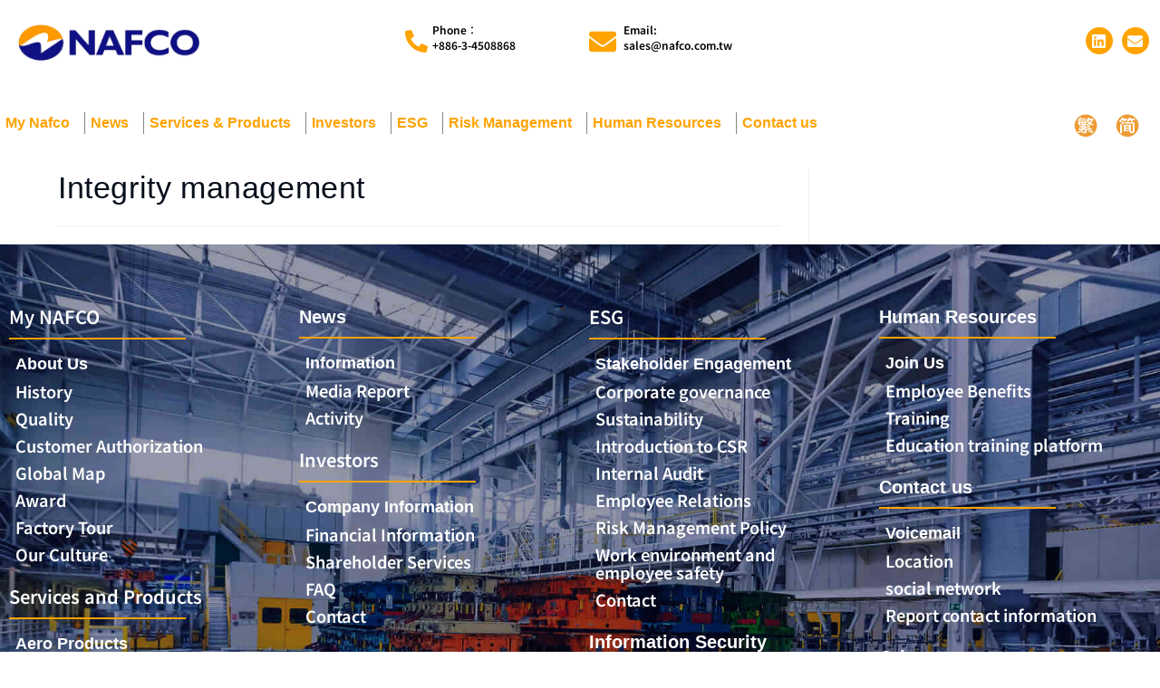

--- FILE ---
content_type: text/html; charset=UTF-8
request_url: https://www.nafco.com.tw/information/integrity-management/
body_size: 25591
content:
<!DOCTYPE html>
<html class="html" dir="ltr" lang="en-US" prefix="og: https://ogp.me/ns#">
<head>
	<meta charset="UTF-8">
	<link rel="profile" href="https://gmpg.org/xfn/11">

	<title>Integrity management - National Aerospace Fasteners Corporation</title>

		<!-- All in One SEO 4.8.2 - aioseo.com -->
	<meta name="robots" content="max-image-preview:large" />
	<link rel="canonical" href="https://www.nafco.com.tw/information/integrity-management/" />
	<meta name="generator" content="All in One SEO (AIOSEO) 4.8.2" />
		<meta property="og:locale" content="en_US" />
		<meta property="og:site_name" content="National Aerospace Fasteners Corporation - TAF Certification" />
		<meta property="og:type" content="article" />
		<meta property="og:title" content="Integrity management - National Aerospace Fasteners Corporation" />
		<meta property="og:url" content="https://www.nafco.com.tw/information/integrity-management/" />
		<meta property="og:image" content="https://www.nafco.com.tw/wp-content/uploads/2021/09/NAFCO-removebg-preview.png" />
		<meta property="og:image:secure_url" content="https://www.nafco.com.tw/wp-content/uploads/2021/09/NAFCO-removebg-preview.png" />
		<meta property="article:published_time" content="2024-12-29T22:05:45+00:00" />
		<meta property="article:modified_time" content="2025-03-06T07:30:22+00:00" />
		<meta name="twitter:card" content="summary" />
		<meta name="twitter:title" content="Integrity management - National Aerospace Fasteners Corporation" />
		<meta name="twitter:image" content="https://www.nafco.com.tw/wp-content/uploads/2021/09/NAFCO-removebg-preview.png" />
		<script type="application/ld+json" class="aioseo-schema">
			{"@context":"https:\/\/schema.org","@graph":[{"@type":"BreadcrumbList","@id":"https:\/\/www.nafco.com.tw\/information\/integrity-management\/#breadcrumblist","itemListElement":[{"@type":"ListItem","@id":"https:\/\/www.nafco.com.tw\/#listItem","position":1,"name":"Home","item":"https:\/\/www.nafco.com.tw\/","nextItem":{"@type":"ListItem","@id":"https:\/\/www.nafco.com.tw\/information\/integrity-management\/#listItem","name":"Integrity management"}},{"@type":"ListItem","@id":"https:\/\/www.nafco.com.tw\/information\/integrity-management\/#listItem","position":2,"name":"Integrity management","previousItem":{"@type":"ListItem","@id":"https:\/\/www.nafco.com.tw\/#listItem","name":"Home"}}]},{"@type":"Organization","@id":"https:\/\/www.nafco.com.tw\/#organization","name":"\u8c50\u9054\u79d1\u6280\u80a1\u4efd\u6709\u9650\u516c\u53f8","description":"TAF Certification","url":"https:\/\/www.nafco.com.tw\/","logo":{"@type":"ImageObject","url":"https:\/\/www.nafco.com.tw\/wp-content\/uploads\/2021\/09\/NAFCO-removebg-preview.png","@id":"https:\/\/www.nafco.com.tw\/information\/integrity-management\/#organizationLogo","width":961,"height":260},"image":{"@id":"https:\/\/www.nafco.com.tw\/information\/integrity-management\/#organizationLogo"},"sameAs":["https:\/\/www.linkedin.com\/company\/nafco-fasteners-and-machining-solution-provider\/?originalSubdomain=tw"]},{"@type":"WebPage","@id":"https:\/\/www.nafco.com.tw\/information\/integrity-management\/#webpage","url":"https:\/\/www.nafco.com.tw\/information\/integrity-management\/","name":"Integrity management - National Aerospace Fasteners Corporation","inLanguage":"en-US","isPartOf":{"@id":"https:\/\/www.nafco.com.tw\/#website"},"breadcrumb":{"@id":"https:\/\/www.nafco.com.tw\/information\/integrity-management\/#breadcrumblist"},"datePublished":"2024-12-30T06:05:45+08:00","dateModified":"2025-03-06T15:30:22+08:00"},{"@type":"WebSite","@id":"https:\/\/www.nafco.com.tw\/#website","url":"https:\/\/www.nafco.com.tw\/","name":"National Aerospace Fasteners Corporation","description":"TAF Certification","inLanguage":"en-US","publisher":{"@id":"https:\/\/www.nafco.com.tw\/#organization"}}]}
		</script>
		<!-- All in One SEO -->


<!-- Google Tag Manager for WordPress by gtm4wp.com -->
<script data-cfasync="false" data-pagespeed-no-defer>
	var gtm4wp_datalayer_name = "dataLayer";
	var dataLayer = dataLayer || [];

	const gtm4wp_scrollerscript_debugmode         = false;
	const gtm4wp_scrollerscript_callbacktime      = 100;
	const gtm4wp_scrollerscript_readerlocation    = 150;
	const gtm4wp_scrollerscript_contentelementid  = "content";
	const gtm4wp_scrollerscript_scannertime       = 60;
</script>
<!-- End Google Tag Manager for WordPress by gtm4wp.com --><meta name="viewport" content="width=device-width, initial-scale=1"><link rel='dns-prefetch' href='//static.addtoany.com' />
<link rel="alternate" type="application/rss+xml" title="National Aerospace Fasteners Corporation &raquo; Feed" href="https://www.nafco.com.tw/en/feed/" />
<link rel="alternate" type="application/rss+xml" title="National Aerospace Fasteners Corporation &raquo; Comments Feed" href="https://www.nafco.com.tw/en/comments/feed/" />
<link rel="alternate" title="oEmbed (JSON)" type="application/json+oembed" href="https://www.nafco.com.tw/wp-json/oembed/1.0/embed?url=https%3A%2F%2Fwww.nafco.com.tw%2Finformation%2Fintegrity-management%2F" />
<link rel="alternate" title="oEmbed (XML)" type="text/xml+oembed" href="https://www.nafco.com.tw/wp-json/oembed/1.0/embed?url=https%3A%2F%2Fwww.nafco.com.tw%2Finformation%2Fintegrity-management%2F&#038;format=xml" />
		<!-- This site uses the Google Analytics by MonsterInsights plugin v9.10.0 - Using Analytics tracking - https://www.monsterinsights.com/ -->
							<script src="//www.googletagmanager.com/gtag/js?id=G-Z80F2CFF5R"  data-cfasync="false" data-wpfc-render="false" async></script>
			<script data-cfasync="false" data-wpfc-render="false">
				var mi_version = '9.10.0';
				var mi_track_user = true;
				var mi_no_track_reason = '';
								var MonsterInsightsDefaultLocations = {"page_location":"https:\/\/www.nafco.com.tw\/information\/integrity-management\/"};
								if ( typeof MonsterInsightsPrivacyGuardFilter === 'function' ) {
					var MonsterInsightsLocations = (typeof MonsterInsightsExcludeQuery === 'object') ? MonsterInsightsPrivacyGuardFilter( MonsterInsightsExcludeQuery ) : MonsterInsightsPrivacyGuardFilter( MonsterInsightsDefaultLocations );
				} else {
					var MonsterInsightsLocations = (typeof MonsterInsightsExcludeQuery === 'object') ? MonsterInsightsExcludeQuery : MonsterInsightsDefaultLocations;
				}

								var disableStrs = [
										'ga-disable-G-Z80F2CFF5R',
									];

				/* Function to detect opted out users */
				function __gtagTrackerIsOptedOut() {
					for (var index = 0; index < disableStrs.length; index++) {
						if (document.cookie.indexOf(disableStrs[index] + '=true') > -1) {
							return true;
						}
					}

					return false;
				}

				/* Disable tracking if the opt-out cookie exists. */
				if (__gtagTrackerIsOptedOut()) {
					for (var index = 0; index < disableStrs.length; index++) {
						window[disableStrs[index]] = true;
					}
				}

				/* Opt-out function */
				function __gtagTrackerOptout() {
					for (var index = 0; index < disableStrs.length; index++) {
						document.cookie = disableStrs[index] + '=true; expires=Thu, 31 Dec 2099 23:59:59 UTC; path=/';
						window[disableStrs[index]] = true;
					}
				}

				if ('undefined' === typeof gaOptout) {
					function gaOptout() {
						__gtagTrackerOptout();
					}
				}
								window.dataLayer = window.dataLayer || [];

				window.MonsterInsightsDualTracker = {
					helpers: {},
					trackers: {},
				};
				if (mi_track_user) {
					function __gtagDataLayer() {
						dataLayer.push(arguments);
					}

					function __gtagTracker(type, name, parameters) {
						if (!parameters) {
							parameters = {};
						}

						if (parameters.send_to) {
							__gtagDataLayer.apply(null, arguments);
							return;
						}

						if (type === 'event') {
														parameters.send_to = monsterinsights_frontend.v4_id;
							var hookName = name;
							if (typeof parameters['event_category'] !== 'undefined') {
								hookName = parameters['event_category'] + ':' + name;
							}

							if (typeof MonsterInsightsDualTracker.trackers[hookName] !== 'undefined') {
								MonsterInsightsDualTracker.trackers[hookName](parameters);
							} else {
								__gtagDataLayer('event', name, parameters);
							}
							
						} else {
							__gtagDataLayer.apply(null, arguments);
						}
					}

					__gtagTracker('js', new Date());
					__gtagTracker('set', {
						'developer_id.dZGIzZG': true,
											});
					if ( MonsterInsightsLocations.page_location ) {
						__gtagTracker('set', MonsterInsightsLocations);
					}
										__gtagTracker('config', 'G-Z80F2CFF5R', {"forceSSL":"true","link_attribution":"true"} );
										window.gtag = __gtagTracker;										(function () {
						/* https://developers.google.com/analytics/devguides/collection/analyticsjs/ */
						/* ga and __gaTracker compatibility shim. */
						var noopfn = function () {
							return null;
						};
						var newtracker = function () {
							return new Tracker();
						};
						var Tracker = function () {
							return null;
						};
						var p = Tracker.prototype;
						p.get = noopfn;
						p.set = noopfn;
						p.send = function () {
							var args = Array.prototype.slice.call(arguments);
							args.unshift('send');
							__gaTracker.apply(null, args);
						};
						var __gaTracker = function () {
							var len = arguments.length;
							if (len === 0) {
								return;
							}
							var f = arguments[len - 1];
							if (typeof f !== 'object' || f === null || typeof f.hitCallback !== 'function') {
								if ('send' === arguments[0]) {
									var hitConverted, hitObject = false, action;
									if ('event' === arguments[1]) {
										if ('undefined' !== typeof arguments[3]) {
											hitObject = {
												'eventAction': arguments[3],
												'eventCategory': arguments[2],
												'eventLabel': arguments[4],
												'value': arguments[5] ? arguments[5] : 1,
											}
										}
									}
									if ('pageview' === arguments[1]) {
										if ('undefined' !== typeof arguments[2]) {
											hitObject = {
												'eventAction': 'page_view',
												'page_path': arguments[2],
											}
										}
									}
									if (typeof arguments[2] === 'object') {
										hitObject = arguments[2];
									}
									if (typeof arguments[5] === 'object') {
										Object.assign(hitObject, arguments[5]);
									}
									if ('undefined' !== typeof arguments[1].hitType) {
										hitObject = arguments[1];
										if ('pageview' === hitObject.hitType) {
											hitObject.eventAction = 'page_view';
										}
									}
									if (hitObject) {
										action = 'timing' === arguments[1].hitType ? 'timing_complete' : hitObject.eventAction;
										hitConverted = mapArgs(hitObject);
										__gtagTracker('event', action, hitConverted);
									}
								}
								return;
							}

							function mapArgs(args) {
								var arg, hit = {};
								var gaMap = {
									'eventCategory': 'event_category',
									'eventAction': 'event_action',
									'eventLabel': 'event_label',
									'eventValue': 'event_value',
									'nonInteraction': 'non_interaction',
									'timingCategory': 'event_category',
									'timingVar': 'name',
									'timingValue': 'value',
									'timingLabel': 'event_label',
									'page': 'page_path',
									'location': 'page_location',
									'title': 'page_title',
									'referrer' : 'page_referrer',
								};
								for (arg in args) {
																		if (!(!args.hasOwnProperty(arg) || !gaMap.hasOwnProperty(arg))) {
										hit[gaMap[arg]] = args[arg];
									} else {
										hit[arg] = args[arg];
									}
								}
								return hit;
							}

							try {
								f.hitCallback();
							} catch (ex) {
							}
						};
						__gaTracker.create = newtracker;
						__gaTracker.getByName = newtracker;
						__gaTracker.getAll = function () {
							return [];
						};
						__gaTracker.remove = noopfn;
						__gaTracker.loaded = true;
						window['__gaTracker'] = __gaTracker;
					})();
									} else {
										console.log("");
					(function () {
						function __gtagTracker() {
							return null;
						}

						window['__gtagTracker'] = __gtagTracker;
						window['gtag'] = __gtagTracker;
					})();
									}
			</script>
							<!-- / Google Analytics by MonsterInsights -->
		<style id='wp-img-auto-sizes-contain-inline-css'>
img:is([sizes=auto i],[sizes^="auto," i]){contain-intrinsic-size:3000px 1500px}
/*# sourceURL=wp-img-auto-sizes-contain-inline-css */
</style>
<style id='wp-emoji-styles-inline-css'>

	img.wp-smiley, img.emoji {
		display: inline !important;
		border: none !important;
		box-shadow: none !important;
		height: 1em !important;
		width: 1em !important;
		margin: 0 0.07em !important;
		vertical-align: -0.1em !important;
		background: none !important;
		padding: 0 !important;
	}
/*# sourceURL=wp-emoji-styles-inline-css */
</style>
<link rel='stylesheet' id='wp-block-library-css' href='https://www.nafco.com.tw/wp-includes/css/dist/block-library/style.min.css?ver=6.9' media='all' />
<style id='global-styles-inline-css'>
:root{--wp--preset--aspect-ratio--square: 1;--wp--preset--aspect-ratio--4-3: 4/3;--wp--preset--aspect-ratio--3-4: 3/4;--wp--preset--aspect-ratio--3-2: 3/2;--wp--preset--aspect-ratio--2-3: 2/3;--wp--preset--aspect-ratio--16-9: 16/9;--wp--preset--aspect-ratio--9-16: 9/16;--wp--preset--color--black: #000000;--wp--preset--color--cyan-bluish-gray: #abb8c3;--wp--preset--color--white: #ffffff;--wp--preset--color--pale-pink: #f78da7;--wp--preset--color--vivid-red: #cf2e2e;--wp--preset--color--luminous-vivid-orange: #ff6900;--wp--preset--color--luminous-vivid-amber: #fcb900;--wp--preset--color--light-green-cyan: #7bdcb5;--wp--preset--color--vivid-green-cyan: #00d084;--wp--preset--color--pale-cyan-blue: #8ed1fc;--wp--preset--color--vivid-cyan-blue: #0693e3;--wp--preset--color--vivid-purple: #9b51e0;--wp--preset--gradient--vivid-cyan-blue-to-vivid-purple: linear-gradient(135deg,rgb(6,147,227) 0%,rgb(155,81,224) 100%);--wp--preset--gradient--light-green-cyan-to-vivid-green-cyan: linear-gradient(135deg,rgb(122,220,180) 0%,rgb(0,208,130) 100%);--wp--preset--gradient--luminous-vivid-amber-to-luminous-vivid-orange: linear-gradient(135deg,rgb(252,185,0) 0%,rgb(255,105,0) 100%);--wp--preset--gradient--luminous-vivid-orange-to-vivid-red: linear-gradient(135deg,rgb(255,105,0) 0%,rgb(207,46,46) 100%);--wp--preset--gradient--very-light-gray-to-cyan-bluish-gray: linear-gradient(135deg,rgb(238,238,238) 0%,rgb(169,184,195) 100%);--wp--preset--gradient--cool-to-warm-spectrum: linear-gradient(135deg,rgb(74,234,220) 0%,rgb(151,120,209) 20%,rgb(207,42,186) 40%,rgb(238,44,130) 60%,rgb(251,105,98) 80%,rgb(254,248,76) 100%);--wp--preset--gradient--blush-light-purple: linear-gradient(135deg,rgb(255,206,236) 0%,rgb(152,150,240) 100%);--wp--preset--gradient--blush-bordeaux: linear-gradient(135deg,rgb(254,205,165) 0%,rgb(254,45,45) 50%,rgb(107,0,62) 100%);--wp--preset--gradient--luminous-dusk: linear-gradient(135deg,rgb(255,203,112) 0%,rgb(199,81,192) 50%,rgb(65,88,208) 100%);--wp--preset--gradient--pale-ocean: linear-gradient(135deg,rgb(255,245,203) 0%,rgb(182,227,212) 50%,rgb(51,167,181) 100%);--wp--preset--gradient--electric-grass: linear-gradient(135deg,rgb(202,248,128) 0%,rgb(113,206,126) 100%);--wp--preset--gradient--midnight: linear-gradient(135deg,rgb(2,3,129) 0%,rgb(40,116,252) 100%);--wp--preset--font-size--small: 13px;--wp--preset--font-size--medium: 20px;--wp--preset--font-size--large: 36px;--wp--preset--font-size--x-large: 42px;--wp--preset--spacing--20: 0.44rem;--wp--preset--spacing--30: 0.67rem;--wp--preset--spacing--40: 1rem;--wp--preset--spacing--50: 1.5rem;--wp--preset--spacing--60: 2.25rem;--wp--preset--spacing--70: 3.38rem;--wp--preset--spacing--80: 5.06rem;--wp--preset--shadow--natural: 6px 6px 9px rgba(0, 0, 0, 0.2);--wp--preset--shadow--deep: 12px 12px 50px rgba(0, 0, 0, 0.4);--wp--preset--shadow--sharp: 6px 6px 0px rgba(0, 0, 0, 0.2);--wp--preset--shadow--outlined: 6px 6px 0px -3px rgb(255, 255, 255), 6px 6px rgb(0, 0, 0);--wp--preset--shadow--crisp: 6px 6px 0px rgb(0, 0, 0);}:where(.is-layout-flex){gap: 0.5em;}:where(.is-layout-grid){gap: 0.5em;}body .is-layout-flex{display: flex;}.is-layout-flex{flex-wrap: wrap;align-items: center;}.is-layout-flex > :is(*, div){margin: 0;}body .is-layout-grid{display: grid;}.is-layout-grid > :is(*, div){margin: 0;}:where(.wp-block-columns.is-layout-flex){gap: 2em;}:where(.wp-block-columns.is-layout-grid){gap: 2em;}:where(.wp-block-post-template.is-layout-flex){gap: 1.25em;}:where(.wp-block-post-template.is-layout-grid){gap: 1.25em;}.has-black-color{color: var(--wp--preset--color--black) !important;}.has-cyan-bluish-gray-color{color: var(--wp--preset--color--cyan-bluish-gray) !important;}.has-white-color{color: var(--wp--preset--color--white) !important;}.has-pale-pink-color{color: var(--wp--preset--color--pale-pink) !important;}.has-vivid-red-color{color: var(--wp--preset--color--vivid-red) !important;}.has-luminous-vivid-orange-color{color: var(--wp--preset--color--luminous-vivid-orange) !important;}.has-luminous-vivid-amber-color{color: var(--wp--preset--color--luminous-vivid-amber) !important;}.has-light-green-cyan-color{color: var(--wp--preset--color--light-green-cyan) !important;}.has-vivid-green-cyan-color{color: var(--wp--preset--color--vivid-green-cyan) !important;}.has-pale-cyan-blue-color{color: var(--wp--preset--color--pale-cyan-blue) !important;}.has-vivid-cyan-blue-color{color: var(--wp--preset--color--vivid-cyan-blue) !important;}.has-vivid-purple-color{color: var(--wp--preset--color--vivid-purple) !important;}.has-black-background-color{background-color: var(--wp--preset--color--black) !important;}.has-cyan-bluish-gray-background-color{background-color: var(--wp--preset--color--cyan-bluish-gray) !important;}.has-white-background-color{background-color: var(--wp--preset--color--white) !important;}.has-pale-pink-background-color{background-color: var(--wp--preset--color--pale-pink) !important;}.has-vivid-red-background-color{background-color: var(--wp--preset--color--vivid-red) !important;}.has-luminous-vivid-orange-background-color{background-color: var(--wp--preset--color--luminous-vivid-orange) !important;}.has-luminous-vivid-amber-background-color{background-color: var(--wp--preset--color--luminous-vivid-amber) !important;}.has-light-green-cyan-background-color{background-color: var(--wp--preset--color--light-green-cyan) !important;}.has-vivid-green-cyan-background-color{background-color: var(--wp--preset--color--vivid-green-cyan) !important;}.has-pale-cyan-blue-background-color{background-color: var(--wp--preset--color--pale-cyan-blue) !important;}.has-vivid-cyan-blue-background-color{background-color: var(--wp--preset--color--vivid-cyan-blue) !important;}.has-vivid-purple-background-color{background-color: var(--wp--preset--color--vivid-purple) !important;}.has-black-border-color{border-color: var(--wp--preset--color--black) !important;}.has-cyan-bluish-gray-border-color{border-color: var(--wp--preset--color--cyan-bluish-gray) !important;}.has-white-border-color{border-color: var(--wp--preset--color--white) !important;}.has-pale-pink-border-color{border-color: var(--wp--preset--color--pale-pink) !important;}.has-vivid-red-border-color{border-color: var(--wp--preset--color--vivid-red) !important;}.has-luminous-vivid-orange-border-color{border-color: var(--wp--preset--color--luminous-vivid-orange) !important;}.has-luminous-vivid-amber-border-color{border-color: var(--wp--preset--color--luminous-vivid-amber) !important;}.has-light-green-cyan-border-color{border-color: var(--wp--preset--color--light-green-cyan) !important;}.has-vivid-green-cyan-border-color{border-color: var(--wp--preset--color--vivid-green-cyan) !important;}.has-pale-cyan-blue-border-color{border-color: var(--wp--preset--color--pale-cyan-blue) !important;}.has-vivid-cyan-blue-border-color{border-color: var(--wp--preset--color--vivid-cyan-blue) !important;}.has-vivid-purple-border-color{border-color: var(--wp--preset--color--vivid-purple) !important;}.has-vivid-cyan-blue-to-vivid-purple-gradient-background{background: var(--wp--preset--gradient--vivid-cyan-blue-to-vivid-purple) !important;}.has-light-green-cyan-to-vivid-green-cyan-gradient-background{background: var(--wp--preset--gradient--light-green-cyan-to-vivid-green-cyan) !important;}.has-luminous-vivid-amber-to-luminous-vivid-orange-gradient-background{background: var(--wp--preset--gradient--luminous-vivid-amber-to-luminous-vivid-orange) !important;}.has-luminous-vivid-orange-to-vivid-red-gradient-background{background: var(--wp--preset--gradient--luminous-vivid-orange-to-vivid-red) !important;}.has-very-light-gray-to-cyan-bluish-gray-gradient-background{background: var(--wp--preset--gradient--very-light-gray-to-cyan-bluish-gray) !important;}.has-cool-to-warm-spectrum-gradient-background{background: var(--wp--preset--gradient--cool-to-warm-spectrum) !important;}.has-blush-light-purple-gradient-background{background: var(--wp--preset--gradient--blush-light-purple) !important;}.has-blush-bordeaux-gradient-background{background: var(--wp--preset--gradient--blush-bordeaux) !important;}.has-luminous-dusk-gradient-background{background: var(--wp--preset--gradient--luminous-dusk) !important;}.has-pale-ocean-gradient-background{background: var(--wp--preset--gradient--pale-ocean) !important;}.has-electric-grass-gradient-background{background: var(--wp--preset--gradient--electric-grass) !important;}.has-midnight-gradient-background{background: var(--wp--preset--gradient--midnight) !important;}.has-small-font-size{font-size: var(--wp--preset--font-size--small) !important;}.has-medium-font-size{font-size: var(--wp--preset--font-size--medium) !important;}.has-large-font-size{font-size: var(--wp--preset--font-size--large) !important;}.has-x-large-font-size{font-size: var(--wp--preset--font-size--x-large) !important;}
/*# sourceURL=global-styles-inline-css */
</style>

<style id='classic-theme-styles-inline-css'>
/*! This file is auto-generated */
.wp-block-button__link{color:#fff;background-color:#32373c;border-radius:9999px;box-shadow:none;text-decoration:none;padding:calc(.667em + 2px) calc(1.333em + 2px);font-size:1.125em}.wp-block-file__button{background:#32373c;color:#fff;text-decoration:none}
/*# sourceURL=/wp-includes/css/classic-themes.min.css */
</style>
<link rel='stylesheet' id='font-awesome-css' href='https://www.nafco.com.tw/wp-content/themes/oceanwp/assets/fonts/fontawesome/css/all.min.css?ver=6.7.2' media='all' />
<link rel='stylesheet' id='simple-line-icons-css' href='https://www.nafco.com.tw/wp-content/themes/oceanwp/assets/css/third/simple-line-icons.min.css?ver=2.4.0' media='all' />
<link rel='stylesheet' id='oceanwp-style-css' href='https://www.nafco.com.tw/wp-content/themes/oceanwp/assets/css/style.min.css?ver=4.0.5' media='all' />
<link rel='stylesheet' id='elementor-frontend-css' href='https://www.nafco.com.tw/wp-content/plugins/elementor/assets/css/frontend.min.css?ver=3.29.0' media='all' />
<style id='elementor-frontend-inline-css'>
@-webkit-keyframes ha_fadeIn{0%{opacity:0}to{opacity:1}}@keyframes ha_fadeIn{0%{opacity:0}to{opacity:1}}@-webkit-keyframes ha_zoomIn{0%{opacity:0;-webkit-transform:scale3d(.3,.3,.3);transform:scale3d(.3,.3,.3)}50%{opacity:1}}@keyframes ha_zoomIn{0%{opacity:0;-webkit-transform:scale3d(.3,.3,.3);transform:scale3d(.3,.3,.3)}50%{opacity:1}}@-webkit-keyframes ha_rollIn{0%{opacity:0;-webkit-transform:translate3d(-100%,0,0) rotate3d(0,0,1,-120deg);transform:translate3d(-100%,0,0) rotate3d(0,0,1,-120deg)}to{opacity:1}}@keyframes ha_rollIn{0%{opacity:0;-webkit-transform:translate3d(-100%,0,0) rotate3d(0,0,1,-120deg);transform:translate3d(-100%,0,0) rotate3d(0,0,1,-120deg)}to{opacity:1}}@-webkit-keyframes ha_bounce{0%,20%,53%,to{-webkit-animation-timing-function:cubic-bezier(.215,.61,.355,1);animation-timing-function:cubic-bezier(.215,.61,.355,1)}40%,43%{-webkit-transform:translate3d(0,-30px,0) scaleY(1.1);transform:translate3d(0,-30px,0) scaleY(1.1);-webkit-animation-timing-function:cubic-bezier(.755,.05,.855,.06);animation-timing-function:cubic-bezier(.755,.05,.855,.06)}70%{-webkit-transform:translate3d(0,-15px,0) scaleY(1.05);transform:translate3d(0,-15px,0) scaleY(1.05);-webkit-animation-timing-function:cubic-bezier(.755,.05,.855,.06);animation-timing-function:cubic-bezier(.755,.05,.855,.06)}80%{-webkit-transition-timing-function:cubic-bezier(.215,.61,.355,1);transition-timing-function:cubic-bezier(.215,.61,.355,1);-webkit-transform:translate3d(0,0,0) scaleY(.95);transform:translate3d(0,0,0) scaleY(.95)}90%{-webkit-transform:translate3d(0,-4px,0) scaleY(1.02);transform:translate3d(0,-4px,0) scaleY(1.02)}}@keyframes ha_bounce{0%,20%,53%,to{-webkit-animation-timing-function:cubic-bezier(.215,.61,.355,1);animation-timing-function:cubic-bezier(.215,.61,.355,1)}40%,43%{-webkit-transform:translate3d(0,-30px,0) scaleY(1.1);transform:translate3d(0,-30px,0) scaleY(1.1);-webkit-animation-timing-function:cubic-bezier(.755,.05,.855,.06);animation-timing-function:cubic-bezier(.755,.05,.855,.06)}70%{-webkit-transform:translate3d(0,-15px,0) scaleY(1.05);transform:translate3d(0,-15px,0) scaleY(1.05);-webkit-animation-timing-function:cubic-bezier(.755,.05,.855,.06);animation-timing-function:cubic-bezier(.755,.05,.855,.06)}80%{-webkit-transition-timing-function:cubic-bezier(.215,.61,.355,1);transition-timing-function:cubic-bezier(.215,.61,.355,1);-webkit-transform:translate3d(0,0,0) scaleY(.95);transform:translate3d(0,0,0) scaleY(.95)}90%{-webkit-transform:translate3d(0,-4px,0) scaleY(1.02);transform:translate3d(0,-4px,0) scaleY(1.02)}}@-webkit-keyframes ha_bounceIn{0%,20%,40%,60%,80%,to{-webkit-animation-timing-function:cubic-bezier(.215,.61,.355,1);animation-timing-function:cubic-bezier(.215,.61,.355,1)}0%{opacity:0;-webkit-transform:scale3d(.3,.3,.3);transform:scale3d(.3,.3,.3)}20%{-webkit-transform:scale3d(1.1,1.1,1.1);transform:scale3d(1.1,1.1,1.1)}40%{-webkit-transform:scale3d(.9,.9,.9);transform:scale3d(.9,.9,.9)}60%{opacity:1;-webkit-transform:scale3d(1.03,1.03,1.03);transform:scale3d(1.03,1.03,1.03)}80%{-webkit-transform:scale3d(.97,.97,.97);transform:scale3d(.97,.97,.97)}to{opacity:1}}@keyframes ha_bounceIn{0%,20%,40%,60%,80%,to{-webkit-animation-timing-function:cubic-bezier(.215,.61,.355,1);animation-timing-function:cubic-bezier(.215,.61,.355,1)}0%{opacity:0;-webkit-transform:scale3d(.3,.3,.3);transform:scale3d(.3,.3,.3)}20%{-webkit-transform:scale3d(1.1,1.1,1.1);transform:scale3d(1.1,1.1,1.1)}40%{-webkit-transform:scale3d(.9,.9,.9);transform:scale3d(.9,.9,.9)}60%{opacity:1;-webkit-transform:scale3d(1.03,1.03,1.03);transform:scale3d(1.03,1.03,1.03)}80%{-webkit-transform:scale3d(.97,.97,.97);transform:scale3d(.97,.97,.97)}to{opacity:1}}@-webkit-keyframes ha_flipInX{0%{opacity:0;-webkit-transform:perspective(400px) rotate3d(1,0,0,90deg);transform:perspective(400px) rotate3d(1,0,0,90deg);-webkit-animation-timing-function:ease-in;animation-timing-function:ease-in}40%{-webkit-transform:perspective(400px) rotate3d(1,0,0,-20deg);transform:perspective(400px) rotate3d(1,0,0,-20deg);-webkit-animation-timing-function:ease-in;animation-timing-function:ease-in}60%{opacity:1;-webkit-transform:perspective(400px) rotate3d(1,0,0,10deg);transform:perspective(400px) rotate3d(1,0,0,10deg)}80%{-webkit-transform:perspective(400px) rotate3d(1,0,0,-5deg);transform:perspective(400px) rotate3d(1,0,0,-5deg)}}@keyframes ha_flipInX{0%{opacity:0;-webkit-transform:perspective(400px) rotate3d(1,0,0,90deg);transform:perspective(400px) rotate3d(1,0,0,90deg);-webkit-animation-timing-function:ease-in;animation-timing-function:ease-in}40%{-webkit-transform:perspective(400px) rotate3d(1,0,0,-20deg);transform:perspective(400px) rotate3d(1,0,0,-20deg);-webkit-animation-timing-function:ease-in;animation-timing-function:ease-in}60%{opacity:1;-webkit-transform:perspective(400px) rotate3d(1,0,0,10deg);transform:perspective(400px) rotate3d(1,0,0,10deg)}80%{-webkit-transform:perspective(400px) rotate3d(1,0,0,-5deg);transform:perspective(400px) rotate3d(1,0,0,-5deg)}}@-webkit-keyframes ha_flipInY{0%{opacity:0;-webkit-transform:perspective(400px) rotate3d(0,1,0,90deg);transform:perspective(400px) rotate3d(0,1,0,90deg);-webkit-animation-timing-function:ease-in;animation-timing-function:ease-in}40%{-webkit-transform:perspective(400px) rotate3d(0,1,0,-20deg);transform:perspective(400px) rotate3d(0,1,0,-20deg);-webkit-animation-timing-function:ease-in;animation-timing-function:ease-in}60%{opacity:1;-webkit-transform:perspective(400px) rotate3d(0,1,0,10deg);transform:perspective(400px) rotate3d(0,1,0,10deg)}80%{-webkit-transform:perspective(400px) rotate3d(0,1,0,-5deg);transform:perspective(400px) rotate3d(0,1,0,-5deg)}}@keyframes ha_flipInY{0%{opacity:0;-webkit-transform:perspective(400px) rotate3d(0,1,0,90deg);transform:perspective(400px) rotate3d(0,1,0,90deg);-webkit-animation-timing-function:ease-in;animation-timing-function:ease-in}40%{-webkit-transform:perspective(400px) rotate3d(0,1,0,-20deg);transform:perspective(400px) rotate3d(0,1,0,-20deg);-webkit-animation-timing-function:ease-in;animation-timing-function:ease-in}60%{opacity:1;-webkit-transform:perspective(400px) rotate3d(0,1,0,10deg);transform:perspective(400px) rotate3d(0,1,0,10deg)}80%{-webkit-transform:perspective(400px) rotate3d(0,1,0,-5deg);transform:perspective(400px) rotate3d(0,1,0,-5deg)}}@-webkit-keyframes ha_swing{20%{-webkit-transform:rotate3d(0,0,1,15deg);transform:rotate3d(0,0,1,15deg)}40%{-webkit-transform:rotate3d(0,0,1,-10deg);transform:rotate3d(0,0,1,-10deg)}60%{-webkit-transform:rotate3d(0,0,1,5deg);transform:rotate3d(0,0,1,5deg)}80%{-webkit-transform:rotate3d(0,0,1,-5deg);transform:rotate3d(0,0,1,-5deg)}}@keyframes ha_swing{20%{-webkit-transform:rotate3d(0,0,1,15deg);transform:rotate3d(0,0,1,15deg)}40%{-webkit-transform:rotate3d(0,0,1,-10deg);transform:rotate3d(0,0,1,-10deg)}60%{-webkit-transform:rotate3d(0,0,1,5deg);transform:rotate3d(0,0,1,5deg)}80%{-webkit-transform:rotate3d(0,0,1,-5deg);transform:rotate3d(0,0,1,-5deg)}}@-webkit-keyframes ha_slideInDown{0%{visibility:visible;-webkit-transform:translate3d(0,-100%,0);transform:translate3d(0,-100%,0)}}@keyframes ha_slideInDown{0%{visibility:visible;-webkit-transform:translate3d(0,-100%,0);transform:translate3d(0,-100%,0)}}@-webkit-keyframes ha_slideInUp{0%{visibility:visible;-webkit-transform:translate3d(0,100%,0);transform:translate3d(0,100%,0)}}@keyframes ha_slideInUp{0%{visibility:visible;-webkit-transform:translate3d(0,100%,0);transform:translate3d(0,100%,0)}}@-webkit-keyframes ha_slideInLeft{0%{visibility:visible;-webkit-transform:translate3d(-100%,0,0);transform:translate3d(-100%,0,0)}}@keyframes ha_slideInLeft{0%{visibility:visible;-webkit-transform:translate3d(-100%,0,0);transform:translate3d(-100%,0,0)}}@-webkit-keyframes ha_slideInRight{0%{visibility:visible;-webkit-transform:translate3d(100%,0,0);transform:translate3d(100%,0,0)}}@keyframes ha_slideInRight{0%{visibility:visible;-webkit-transform:translate3d(100%,0,0);transform:translate3d(100%,0,0)}}.ha_fadeIn{-webkit-animation-name:ha_fadeIn;animation-name:ha_fadeIn}.ha_zoomIn{-webkit-animation-name:ha_zoomIn;animation-name:ha_zoomIn}.ha_rollIn{-webkit-animation-name:ha_rollIn;animation-name:ha_rollIn}.ha_bounce{-webkit-transform-origin:center bottom;-ms-transform-origin:center bottom;transform-origin:center bottom;-webkit-animation-name:ha_bounce;animation-name:ha_bounce}.ha_bounceIn{-webkit-animation-name:ha_bounceIn;animation-name:ha_bounceIn;-webkit-animation-duration:.75s;-webkit-animation-duration:calc(var(--animate-duration)*.75);animation-duration:.75s;animation-duration:calc(var(--animate-duration)*.75)}.ha_flipInX,.ha_flipInY{-webkit-animation-name:ha_flipInX;animation-name:ha_flipInX;-webkit-backface-visibility:visible!important;backface-visibility:visible!important}.ha_flipInY{-webkit-animation-name:ha_flipInY;animation-name:ha_flipInY}.ha_swing{-webkit-transform-origin:top center;-ms-transform-origin:top center;transform-origin:top center;-webkit-animation-name:ha_swing;animation-name:ha_swing}.ha_slideInDown{-webkit-animation-name:ha_slideInDown;animation-name:ha_slideInDown}.ha_slideInUp{-webkit-animation-name:ha_slideInUp;animation-name:ha_slideInUp}.ha_slideInLeft{-webkit-animation-name:ha_slideInLeft;animation-name:ha_slideInLeft}.ha_slideInRight{-webkit-animation-name:ha_slideInRight;animation-name:ha_slideInRight}.ha-css-transform-yes{-webkit-transition-duration:var(--ha-tfx-transition-duration, .2s);transition-duration:var(--ha-tfx-transition-duration, .2s);-webkit-transition-property:-webkit-transform;transition-property:transform;transition-property:transform,-webkit-transform;-webkit-transform:translate(var(--ha-tfx-translate-x, 0),var(--ha-tfx-translate-y, 0)) scale(var(--ha-tfx-scale-x, 1),var(--ha-tfx-scale-y, 1)) skew(var(--ha-tfx-skew-x, 0),var(--ha-tfx-skew-y, 0)) rotateX(var(--ha-tfx-rotate-x, 0)) rotateY(var(--ha-tfx-rotate-y, 0)) rotateZ(var(--ha-tfx-rotate-z, 0));transform:translate(var(--ha-tfx-translate-x, 0),var(--ha-tfx-translate-y, 0)) scale(var(--ha-tfx-scale-x, 1),var(--ha-tfx-scale-y, 1)) skew(var(--ha-tfx-skew-x, 0),var(--ha-tfx-skew-y, 0)) rotateX(var(--ha-tfx-rotate-x, 0)) rotateY(var(--ha-tfx-rotate-y, 0)) rotateZ(var(--ha-tfx-rotate-z, 0))}.ha-css-transform-yes:hover{-webkit-transform:translate(var(--ha-tfx-translate-x-hover, var(--ha-tfx-translate-x, 0)),var(--ha-tfx-translate-y-hover, var(--ha-tfx-translate-y, 0))) scale(var(--ha-tfx-scale-x-hover, var(--ha-tfx-scale-x, 1)),var(--ha-tfx-scale-y-hover, var(--ha-tfx-scale-y, 1))) skew(var(--ha-tfx-skew-x-hover, var(--ha-tfx-skew-x, 0)),var(--ha-tfx-skew-y-hover, var(--ha-tfx-skew-y, 0))) rotateX(var(--ha-tfx-rotate-x-hover, var(--ha-tfx-rotate-x, 0))) rotateY(var(--ha-tfx-rotate-y-hover, var(--ha-tfx-rotate-y, 0))) rotateZ(var(--ha-tfx-rotate-z-hover, var(--ha-tfx-rotate-z, 0)));transform:translate(var(--ha-tfx-translate-x-hover, var(--ha-tfx-translate-x, 0)),var(--ha-tfx-translate-y-hover, var(--ha-tfx-translate-y, 0))) scale(var(--ha-tfx-scale-x-hover, var(--ha-tfx-scale-x, 1)),var(--ha-tfx-scale-y-hover, var(--ha-tfx-scale-y, 1))) skew(var(--ha-tfx-skew-x-hover, var(--ha-tfx-skew-x, 0)),var(--ha-tfx-skew-y-hover, var(--ha-tfx-skew-y, 0))) rotateX(var(--ha-tfx-rotate-x-hover, var(--ha-tfx-rotate-x, 0))) rotateY(var(--ha-tfx-rotate-y-hover, var(--ha-tfx-rotate-y, 0))) rotateZ(var(--ha-tfx-rotate-z-hover, var(--ha-tfx-rotate-z, 0)))}.happy-addon>.elementor-widget-container{word-wrap:break-word;overflow-wrap:break-word}.happy-addon>.elementor-widget-container,.happy-addon>.elementor-widget-container *{-webkit-box-sizing:border-box;box-sizing:border-box}.happy-addon:not(:has(.elementor-widget-container)),.happy-addon:not(:has(.elementor-widget-container)) *{-webkit-box-sizing:border-box;box-sizing:border-box;word-wrap:break-word;overflow-wrap:break-word}.happy-addon p:empty{display:none}.happy-addon .elementor-inline-editing{min-height:auto!important}.happy-addon-pro img{max-width:100%;height:auto;-o-object-fit:cover;object-fit:cover}.ha-screen-reader-text{position:absolute;overflow:hidden;clip:rect(1px,1px,1px,1px);margin:-1px;padding:0;width:1px;height:1px;border:0;word-wrap:normal!important;-webkit-clip-path:inset(50%);clip-path:inset(50%)}.ha-has-bg-overlay>.elementor-widget-container{position:relative;z-index:1}.ha-has-bg-overlay>.elementor-widget-container:before{position:absolute;top:0;left:0;z-index:-1;width:100%;height:100%;content:""}.ha-has-bg-overlay:not(:has(.elementor-widget-container)){position:relative;z-index:1}.ha-has-bg-overlay:not(:has(.elementor-widget-container)):before{position:absolute;top:0;left:0;z-index:-1;width:100%;height:100%;content:""}.ha-popup--is-enabled .ha-js-popup,.ha-popup--is-enabled .ha-js-popup img{cursor:-webkit-zoom-in!important;cursor:zoom-in!important}.mfp-wrap .mfp-arrow,.mfp-wrap .mfp-close{background-color:transparent}.mfp-wrap .mfp-arrow:focus,.mfp-wrap .mfp-close:focus{outline-width:thin}.ha-advanced-tooltip-enable{position:relative;cursor:pointer;--ha-tooltip-arrow-color:black;--ha-tooltip-arrow-distance:0}.ha-advanced-tooltip-enable .ha-advanced-tooltip-content{position:absolute;z-index:999;display:none;padding:5px 0;width:120px;height:auto;border-radius:6px;background-color:#000;color:#fff;text-align:center;opacity:0}.ha-advanced-tooltip-enable .ha-advanced-tooltip-content::after{position:absolute;border-width:5px;border-style:solid;content:""}.ha-advanced-tooltip-enable .ha-advanced-tooltip-content.no-arrow::after{visibility:hidden}.ha-advanced-tooltip-enable .ha-advanced-tooltip-content.show{display:inline-block;opacity:1}.ha-advanced-tooltip-enable.ha-advanced-tooltip-top .ha-advanced-tooltip-content,body[data-elementor-device-mode=tablet] .ha-advanced-tooltip-enable.ha-advanced-tooltip-tablet-top .ha-advanced-tooltip-content{top:unset;right:0;bottom:calc(101% + var(--ha-tooltip-arrow-distance));left:0;margin:0 auto}.ha-advanced-tooltip-enable.ha-advanced-tooltip-top .ha-advanced-tooltip-content::after,body[data-elementor-device-mode=tablet] .ha-advanced-tooltip-enable.ha-advanced-tooltip-tablet-top .ha-advanced-tooltip-content::after{top:100%;right:unset;bottom:unset;left:50%;border-color:var(--ha-tooltip-arrow-color) transparent transparent transparent;-webkit-transform:translateX(-50%);-ms-transform:translateX(-50%);transform:translateX(-50%)}.ha-advanced-tooltip-enable.ha-advanced-tooltip-bottom .ha-advanced-tooltip-content,body[data-elementor-device-mode=tablet] .ha-advanced-tooltip-enable.ha-advanced-tooltip-tablet-bottom .ha-advanced-tooltip-content{top:calc(101% + var(--ha-tooltip-arrow-distance));right:0;bottom:unset;left:0;margin:0 auto}.ha-advanced-tooltip-enable.ha-advanced-tooltip-bottom .ha-advanced-tooltip-content::after,body[data-elementor-device-mode=tablet] .ha-advanced-tooltip-enable.ha-advanced-tooltip-tablet-bottom .ha-advanced-tooltip-content::after{top:unset;right:unset;bottom:100%;left:50%;border-color:transparent transparent var(--ha-tooltip-arrow-color) transparent;-webkit-transform:translateX(-50%);-ms-transform:translateX(-50%);transform:translateX(-50%)}.ha-advanced-tooltip-enable.ha-advanced-tooltip-left .ha-advanced-tooltip-content,body[data-elementor-device-mode=tablet] .ha-advanced-tooltip-enable.ha-advanced-tooltip-tablet-left .ha-advanced-tooltip-content{top:50%;right:calc(101% + var(--ha-tooltip-arrow-distance));bottom:unset;left:unset;-webkit-transform:translateY(-50%);-ms-transform:translateY(-50%);transform:translateY(-50%)}.ha-advanced-tooltip-enable.ha-advanced-tooltip-left .ha-advanced-tooltip-content::after,body[data-elementor-device-mode=tablet] .ha-advanced-tooltip-enable.ha-advanced-tooltip-tablet-left .ha-advanced-tooltip-content::after{top:50%;right:unset;bottom:unset;left:100%;border-color:transparent transparent transparent var(--ha-tooltip-arrow-color);-webkit-transform:translateY(-50%);-ms-transform:translateY(-50%);transform:translateY(-50%)}.ha-advanced-tooltip-enable.ha-advanced-tooltip-right .ha-advanced-tooltip-content,body[data-elementor-device-mode=tablet] .ha-advanced-tooltip-enable.ha-advanced-tooltip-tablet-right .ha-advanced-tooltip-content{top:50%;right:unset;bottom:unset;left:calc(101% + var(--ha-tooltip-arrow-distance));-webkit-transform:translateY(-50%);-ms-transform:translateY(-50%);transform:translateY(-50%)}.ha-advanced-tooltip-enable.ha-advanced-tooltip-right .ha-advanced-tooltip-content::after,body[data-elementor-device-mode=tablet] .ha-advanced-tooltip-enable.ha-advanced-tooltip-tablet-right .ha-advanced-tooltip-content::after{top:50%;right:100%;bottom:unset;left:unset;border-color:transparent var(--ha-tooltip-arrow-color) transparent transparent;-webkit-transform:translateY(-50%);-ms-transform:translateY(-50%);transform:translateY(-50%)}body[data-elementor-device-mode=mobile] .ha-advanced-tooltip-enable.ha-advanced-tooltip-mobile-top .ha-advanced-tooltip-content{top:unset;right:0;bottom:calc(101% + var(--ha-tooltip-arrow-distance));left:0;margin:0 auto}body[data-elementor-device-mode=mobile] .ha-advanced-tooltip-enable.ha-advanced-tooltip-mobile-top .ha-advanced-tooltip-content::after{top:100%;right:unset;bottom:unset;left:50%;border-color:var(--ha-tooltip-arrow-color) transparent transparent transparent;-webkit-transform:translateX(-50%);-ms-transform:translateX(-50%);transform:translateX(-50%)}body[data-elementor-device-mode=mobile] .ha-advanced-tooltip-enable.ha-advanced-tooltip-mobile-bottom .ha-advanced-tooltip-content{top:calc(101% + var(--ha-tooltip-arrow-distance));right:0;bottom:unset;left:0;margin:0 auto}body[data-elementor-device-mode=mobile] .ha-advanced-tooltip-enable.ha-advanced-tooltip-mobile-bottom .ha-advanced-tooltip-content::after{top:unset;right:unset;bottom:100%;left:50%;border-color:transparent transparent var(--ha-tooltip-arrow-color) transparent;-webkit-transform:translateX(-50%);-ms-transform:translateX(-50%);transform:translateX(-50%)}body[data-elementor-device-mode=mobile] .ha-advanced-tooltip-enable.ha-advanced-tooltip-mobile-left .ha-advanced-tooltip-content{top:50%;right:calc(101% + var(--ha-tooltip-arrow-distance));bottom:unset;left:unset;-webkit-transform:translateY(-50%);-ms-transform:translateY(-50%);transform:translateY(-50%)}body[data-elementor-device-mode=mobile] .ha-advanced-tooltip-enable.ha-advanced-tooltip-mobile-left .ha-advanced-tooltip-content::after{top:50%;right:unset;bottom:unset;left:100%;border-color:transparent transparent transparent var(--ha-tooltip-arrow-color);-webkit-transform:translateY(-50%);-ms-transform:translateY(-50%);transform:translateY(-50%)}body[data-elementor-device-mode=mobile] .ha-advanced-tooltip-enable.ha-advanced-tooltip-mobile-right .ha-advanced-tooltip-content{top:50%;right:unset;bottom:unset;left:calc(101% + var(--ha-tooltip-arrow-distance));-webkit-transform:translateY(-50%);-ms-transform:translateY(-50%);transform:translateY(-50%)}body[data-elementor-device-mode=mobile] .ha-advanced-tooltip-enable.ha-advanced-tooltip-mobile-right .ha-advanced-tooltip-content::after{top:50%;right:100%;bottom:unset;left:unset;border-color:transparent var(--ha-tooltip-arrow-color) transparent transparent;-webkit-transform:translateY(-50%);-ms-transform:translateY(-50%);transform:translateY(-50%)}body.elementor-editor-active .happy-addon.ha-gravityforms .gform_wrapper{display:block!important}.ha-scroll-to-top-wrap.ha-scroll-to-top-hide{display:none}.ha-scroll-to-top-wrap.edit-mode,.ha-scroll-to-top-wrap.single-page-off{display:none!important}.ha-scroll-to-top-button{position:fixed;right:15px;bottom:15px;z-index:9999;display:-webkit-box;display:-webkit-flex;display:-ms-flexbox;display:flex;-webkit-box-align:center;-webkit-align-items:center;align-items:center;-ms-flex-align:center;-webkit-box-pack:center;-ms-flex-pack:center;-webkit-justify-content:center;justify-content:center;width:50px;height:50px;border-radius:50px;background-color:#5636d1;color:#fff;text-align:center;opacity:1;cursor:pointer;-webkit-transition:all .3s;transition:all .3s}.ha-scroll-to-top-button i{color:#fff;font-size:16px}.ha-scroll-to-top-button:hover{background-color:#e2498a}
/*# sourceURL=elementor-frontend-inline-css */
</style>
<link rel='stylesheet' id='widget-image-css' href='https://www.nafco.com.tw/wp-content/plugins/elementor/assets/css/widget-image.min.css?ver=3.29.0' media='all' />
<link rel='stylesheet' id='widget-icon-box-css' href='https://www.nafco.com.tw/wp-content/plugins/elementor/assets/css/widget-icon-box.min.css?ver=3.29.0' media='all' />
<link rel='stylesheet' id='widget-social-icons-css' href='https://www.nafco.com.tw/wp-content/plugins/elementor/assets/css/widget-social-icons.min.css?ver=3.29.0' media='all' />
<link rel='stylesheet' id='e-apple-webkit-css' href='https://www.nafco.com.tw/wp-content/plugins/elementor/assets/css/conditionals/apple-webkit.min.css?ver=3.29.0' media='all' />
<link rel='stylesheet' id='widget-nav-menu-css' href='https://www.nafco.com.tw/wp-content/plugins/elementor-pro/assets/css/widget-nav-menu.min.css?ver=3.29.0' media='all' />
<link rel='stylesheet' id='widget-pp-icon-list-css' href='https://www.nafco.com.tw/wp-content/plugins/powerpack-elements/assets/css/min/widget-icon-list.min.css?ver=2.11.11' media='all' />
<link rel='stylesheet' id='e-sticky-css' href='https://www.nafco.com.tw/wp-content/plugins/elementor-pro/assets/css/modules/sticky.min.css?ver=3.29.0' media='all' />
<link rel='stylesheet' id='e-motion-fx-css' href='https://www.nafco.com.tw/wp-content/plugins/elementor-pro/assets/css/modules/motion-fx.min.css?ver=3.29.0' media='all' />
<link rel='stylesheet' id='widget-pp-advanced-menu-css' href='https://www.nafco.com.tw/wp-content/plugins/powerpack-elements/assets/css/min/widget-advanced-menu.min.css?ver=2.11.11' media='all' />
<link rel='stylesheet' id='widget-heading-css' href='https://www.nafco.com.tw/wp-content/plugins/elementor/assets/css/widget-heading.min.css?ver=3.29.0' media='all' />
<link rel='stylesheet' id='widget-divider-css' href='https://www.nafco.com.tw/wp-content/plugins/elementor/assets/css/widget-divider.min.css?ver=3.29.0' media='all' />
<link rel='stylesheet' id='widget-spacer-css' href='https://www.nafco.com.tw/wp-content/plugins/elementor/assets/css/widget-spacer.min.css?ver=3.29.0' media='all' />
<link rel='stylesheet' id='widget-icon-list-css' href='https://www.nafco.com.tw/wp-content/plugins/elementor/assets/css/widget-icon-list.min.css?ver=3.29.0' media='all' />
<link rel='stylesheet' id='elementor-post-5-css' href='https://www.nafco.com.tw/wp-content/uploads/elementor/css/post-5.css?ver=1747822205' media='all' />
<link rel='stylesheet' id='font-awesome-5-all-css' href='https://www.nafco.com.tw/wp-content/plugins/elementor/assets/lib/font-awesome/css/all.min.css?ver=3.29.0' media='all' />
<link rel='stylesheet' id='font-awesome-4-shim-css' href='https://www.nafco.com.tw/wp-content/plugins/elementor/assets/lib/font-awesome/css/v4-shims.min.css?ver=3.29.0' media='all' />
<link rel='stylesheet' id='elementor-post-3009-css' href='https://www.nafco.com.tw/wp-content/uploads/elementor/css/post-3009.css?ver=1747822317' media='all' />
<link rel='stylesheet' id='happy-icons-css' href='https://www.nafco.com.tw/wp-content/plugins/happy-elementor-addons/assets/fonts/style.min.css?ver=3.16.5' media='all' />
<link rel='stylesheet' id='elementor-post-3019-css' href='https://www.nafco.com.tw/wp-content/uploads/elementor/css/post-3019.css?ver=1747822318' media='all' />
<style id='akismet-widget-style-inline-css'>

			.a-stats {
				--akismet-color-mid-green: #357b49;
				--akismet-color-white: #fff;
				--akismet-color-light-grey: #f6f7f7;

				max-width: 350px;
				width: auto;
			}

			.a-stats * {
				all: unset;
				box-sizing: border-box;
			}

			.a-stats strong {
				font-weight: 600;
			}

			.a-stats a.a-stats__link,
			.a-stats a.a-stats__link:visited,
			.a-stats a.a-stats__link:active {
				background: var(--akismet-color-mid-green);
				border: none;
				box-shadow: none;
				border-radius: 8px;
				color: var(--akismet-color-white);
				cursor: pointer;
				display: block;
				font-family: -apple-system, BlinkMacSystemFont, 'Segoe UI', 'Roboto', 'Oxygen-Sans', 'Ubuntu', 'Cantarell', 'Helvetica Neue', sans-serif;
				font-weight: 500;
				padding: 12px;
				text-align: center;
				text-decoration: none;
				transition: all 0.2s ease;
			}

			/* Extra specificity to deal with TwentyTwentyOne focus style */
			.widget .a-stats a.a-stats__link:focus {
				background: var(--akismet-color-mid-green);
				color: var(--akismet-color-white);
				text-decoration: none;
			}

			.a-stats a.a-stats__link:hover {
				filter: brightness(110%);
				box-shadow: 0 4px 12px rgba(0, 0, 0, 0.06), 0 0 2px rgba(0, 0, 0, 0.16);
			}

			.a-stats .count {
				color: var(--akismet-color-white);
				display: block;
				font-size: 1.5em;
				line-height: 1.4;
				padding: 0 13px;
				white-space: nowrap;
			}
		
/*# sourceURL=akismet-widget-style-inline-css */
</style>
<link rel='stylesheet' id='tablepress-default-css' href='https://www.nafco.com.tw/wp-content/tablepress-combined.min.css?ver=6' media='all' />
<link rel='stylesheet' id='addtoany-css' href='https://www.nafco.com.tw/wp-content/plugins/add-to-any/addtoany.min.css?ver=1.16' media='all' />
<link rel='stylesheet' id='ecs-styles-css' href='https://www.nafco.com.tw/wp-content/plugins/ele-custom-skin/assets/css/ecs-style.css?ver=3.1.9' media='all' />
<link rel='stylesheet' id='elementor-post-1420-css' href='https://www.nafco.com.tw/wp-content/uploads/elementor/css/post-1420.css?ver=1668410683' media='all' />
<link rel='stylesheet' id='elementor-post-1947-css' href='https://www.nafco.com.tw/wp-content/uploads/elementor/css/post-1947.css?ver=1661662576' media='all' />
<link rel='stylesheet' id='elementor-post-2183-css' href='https://www.nafco.com.tw/wp-content/uploads/elementor/css/post-2183.css?ver=1662657165' media='all' />
<link rel='stylesheet' id='elementor-post-2205-css' href='https://www.nafco.com.tw/wp-content/uploads/elementor/css/post-2205.css?ver=1647923320' media='all' />
<link rel='stylesheet' id='elementor-post-2338-css' href='https://www.nafco.com.tw/wp-content/uploads/elementor/css/post-2338.css?ver=1647949653' media='all' />
<link rel='stylesheet' id='elementor-post-2358-css' href='https://www.nafco.com.tw/wp-content/uploads/elementor/css/post-2358.css?ver=1647950913' media='all' />
<link rel='stylesheet' id='elementor-post-3704-css' href='https://www.nafco.com.tw/wp-content/uploads/elementor/css/post-3704.css?ver=1653049271' media='all' />
<link rel='stylesheet' id='elementor-post-7070-css' href='https://www.nafco.com.tw/wp-content/uploads/elementor/css/post-7070.css?ver=1668411345' media='all' />
<link rel='stylesheet' id='elementor-gf-local-notosanstc-css' href='https://www.nafco.com.tw/wp-content/uploads/elementor/google-fonts/css/notosanstc.css?ver=1740401797' media='all' />
<!--n2css--><!--n2js--><script src="https://www.nafco.com.tw/wp-content/plugins/google-analytics-for-wordpress/assets/js/frontend-gtag.min.js?ver=9.10.0" id="monsterinsights-frontend-script-js" async data-wp-strategy="async"></script>
<script data-cfasync="false" data-wpfc-render="false" id='monsterinsights-frontend-script-js-extra'>var monsterinsights_frontend = {"js_events_tracking":"true","download_extensions":"doc,pdf,ppt,zip,xls,docx,pptx,xlsx","inbound_paths":"[{\"path\":\"\\\/go\\\/\",\"label\":\"affiliate\"},{\"path\":\"\\\/recommend\\\/\",\"label\":\"affiliate\"}]","home_url":"https:\/\/www.nafco.com.tw","hash_tracking":"false","v4_id":"G-Z80F2CFF5R"};</script>
<script id="addtoany-core-js-before">
window.a2a_config=window.a2a_config||{};a2a_config.callbacks=[];a2a_config.overlays=[];a2a_config.templates={};

//# sourceURL=addtoany-core-js-before
</script>
<script defer src="https://static.addtoany.com/menu/page.js" id="addtoany-core-js"></script>
<script id="jquery-core-js-extra">
var pp = {"ajax_url":"https://www.nafco.com.tw/wp-admin/admin-ajax.php"};
//# sourceURL=jquery-core-js-extra
</script>
<script src="https://www.nafco.com.tw/wp-includes/js/jquery/jquery.min.js?ver=3.7.1" id="jquery-core-js"></script>
<script src="https://www.nafco.com.tw/wp-includes/js/jquery/jquery-migrate.min.js?ver=3.4.1" id="jquery-migrate-js"></script>
<script defer src="https://www.nafco.com.tw/wp-content/plugins/add-to-any/addtoany.min.js?ver=1.1" id="addtoany-jquery-js"></script>
<script src="https://www.nafco.com.tw/wp-content/plugins/duracelltomi-google-tag-manager/dist/js/analytics-talk-content-tracking.js?ver=1.21.1" id="gtm4wp-scroll-tracking-js"></script>
<script src="https://www.nafco.com.tw/wp-content/plugins/elementor/assets/lib/font-awesome/js/v4-shims.min.js?ver=3.29.0" id="font-awesome-4-shim-js"></script>
<script id="ecs_ajax_load-js-extra">
var ecs_ajax_params = {"ajaxurl":"https://www.nafco.com.tw/wp-admin/admin-ajax.php","posts":"{\"page\":0,\"information\":\"integrity-management\",\"post_type\":\"information\",\"name\":\"integrity-management\",\"error\":\"\",\"m\":\"\",\"p\":0,\"post_parent\":\"\",\"subpost\":\"\",\"subpost_id\":\"\",\"attachment\":\"\",\"attachment_id\":0,\"pagename\":\"\",\"page_id\":0,\"second\":\"\",\"minute\":\"\",\"hour\":\"\",\"day\":0,\"monthnum\":0,\"year\":0,\"w\":0,\"category_name\":\"\",\"tag\":\"\",\"cat\":\"\",\"tag_id\":\"\",\"author\":\"\",\"author_name\":\"\",\"feed\":\"\",\"tb\":\"\",\"paged\":0,\"meta_key\":\"\",\"meta_value\":\"\",\"preview\":\"\",\"s\":\"\",\"sentence\":\"\",\"title\":\"\",\"fields\":\"all\",\"menu_order\":\"\",\"embed\":\"\",\"category__in\":[],\"category__not_in\":[],\"category__and\":[],\"post__in\":[],\"post__not_in\":[],\"post_name__in\":[],\"tag__in\":[],\"tag__not_in\":[],\"tag__and\":[],\"tag_slug__in\":[],\"tag_slug__and\":[],\"post_parent__in\":[],\"post_parent__not_in\":[],\"author__in\":[],\"author__not_in\":[],\"search_columns\":[],\"update_post_term_cache\":true,\"ignore_sticky_posts\":false,\"suppress_filters\":false,\"cache_results\":true,\"update_menu_item_cache\":false,\"lazy_load_term_meta\":true,\"update_post_meta_cache\":true,\"posts_per_page\":40,\"nopaging\":false,\"comments_per_page\":\"50\",\"no_found_rows\":false,\"order\":\"DESC\"}"};
//# sourceURL=ecs_ajax_load-js-extra
</script>
<script src="https://www.nafco.com.tw/wp-content/plugins/ele-custom-skin/assets/js/ecs_ajax_pagination.js?ver=3.1.9" id="ecs_ajax_load-js"></script>
<script src="https://www.nafco.com.tw/wp-content/plugins/happy-elementor-addons/assets/vendor/dom-purify/purify.min.js?ver=3.1.6" id="dom-purify-js"></script>
<script src="https://www.nafco.com.tw/wp-content/plugins/ele-custom-skin/assets/js/ecs.js?ver=3.1.9" id="ecs-script-js"></script>
<link rel="https://api.w.org/" href="https://www.nafco.com.tw/wp-json/" /><link rel="alternate" title="JSON" type="application/json" href="https://www.nafco.com.tw/wp-json/wp/v2/information/5727" /><link rel="EditURI" type="application/rsd+xml" title="RSD" href="https://www.nafco.com.tw/xmlrpc.php?rsd" />
<meta name="generator" content="WordPress 6.9" />
<link rel='shortlink' href='https://www.nafco.com.tw/?p=5727' />

<!-- Google Tag Manager for WordPress by gtm4wp.com -->
<!-- GTM Container placement set to automatic -->
<script data-cfasync="false" data-pagespeed-no-defer>
	var dataLayer_content = {"pagePostType":"information","pagePostType2":"single-information","pagePostAuthor":"vanness"};
	dataLayer.push( dataLayer_content );
</script>
<script data-cfasync="false" data-pagespeed-no-defer>
		if (typeof gtag == "undefined") {
			function gtag(){dataLayer.push(arguments);}
		}

		gtag("consent", "default", {
			"analytics_storage": "denied",
			"ad_storage": "denied",
			"ad_user_data": "denied",
			"ad_personalization": "denied",
			"functionality_storage": "denied",
			"security_storage": "denied",
			"personalization_storage": "denied",
		});
</script>
<script data-cfasync="false" data-pagespeed-no-defer>
(function(w,d,s,l,i){w[l]=w[l]||[];w[l].push({'gtm.start':
new Date().getTime(),event:'gtm.js'});var f=d.getElementsByTagName(s)[0],
j=d.createElement(s),dl=l!='dataLayer'?'&l='+l:'';j.async=true;j.src=
'//www.googletagmanager.com/gtm.js?id='+i+dl;f.parentNode.insertBefore(j,f);
})(window,document,'script','dataLayer','GTM-W24B2T7B');
</script>
<!-- End Google Tag Manager for WordPress by gtm4wp.com --><meta name="generator" content="Elementor 3.29.0; features: e_font_icon_svg, additional_custom_breakpoints, e_local_google_fonts; settings: css_print_method-external, google_font-enabled, font_display-auto">
			<style>
				.e-con.e-parent:nth-of-type(n+4):not(.e-lazyloaded):not(.e-no-lazyload),
				.e-con.e-parent:nth-of-type(n+4):not(.e-lazyloaded):not(.e-no-lazyload) * {
					background-image: none !important;
				}
				@media screen and (max-height: 1024px) {
					.e-con.e-parent:nth-of-type(n+3):not(.e-lazyloaded):not(.e-no-lazyload),
					.e-con.e-parent:nth-of-type(n+3):not(.e-lazyloaded):not(.e-no-lazyload) * {
						background-image: none !important;
					}
				}
				@media screen and (max-height: 640px) {
					.e-con.e-parent:nth-of-type(n+2):not(.e-lazyloaded):not(.e-no-lazyload),
					.e-con.e-parent:nth-of-type(n+2):not(.e-lazyloaded):not(.e-no-lazyload) * {
						background-image: none !important;
					}
				}
			</style>
						<meta name="theme-color" content="#E9EDF0">
			<link rel="icon" href="https://www.nafco.com.tw/wp-content/uploads/2024/12/cropped-NAFCO-removebg-preview_background-32x32.png" sizes="32x32" />
<link rel="icon" href="https://www.nafco.com.tw/wp-content/uploads/2024/12/cropped-NAFCO-removebg-preview_background-192x192.png" sizes="192x192" />
<link rel="apple-touch-icon" href="https://www.nafco.com.tw/wp-content/uploads/2024/12/cropped-NAFCO-removebg-preview_background-180x180.png" />
<meta name="msapplication-TileImage" content="https://www.nafco.com.tw/wp-content/uploads/2024/12/cropped-NAFCO-removebg-preview_background-270x270.png" />
		<style id="wp-custom-css">
			dropdown.elementor-nav-menu_container{margin-top:0}		</style>
		<!-- OceanWP CSS -->
<style type="text/css">
/* Colors */body .theme-button,body input[type="submit"],body button[type="submit"],body button,body .button,body div.wpforms-container-full .wpforms-form input[type=submit],body div.wpforms-container-full .wpforms-form button[type=submit],body div.wpforms-container-full .wpforms-form .wpforms-page-button,.woocommerce-cart .wp-element-button,.woocommerce-checkout .wp-element-button,.wp-block-button__link{border-color:#ffffff}body .theme-button:hover,body input[type="submit"]:hover,body button[type="submit"]:hover,body button:hover,body .button:hover,body div.wpforms-container-full .wpforms-form input[type=submit]:hover,body div.wpforms-container-full .wpforms-form input[type=submit]:active,body div.wpforms-container-full .wpforms-form button[type=submit]:hover,body div.wpforms-container-full .wpforms-form button[type=submit]:active,body div.wpforms-container-full .wpforms-form .wpforms-page-button:hover,body div.wpforms-container-full .wpforms-form .wpforms-page-button:active,.woocommerce-cart .wp-element-button:hover,.woocommerce-checkout .wp-element-button:hover,.wp-block-button__link:hover{border-color:#ffffff}/* OceanWP Style Settings CSS */.container{width:1360px}.theme-button,input[type="submit"],button[type="submit"],button,.button,body div.wpforms-container-full .wpforms-form input[type=submit],body div.wpforms-container-full .wpforms-form button[type=submit],body div.wpforms-container-full .wpforms-form .wpforms-page-button{border-style:solid}.theme-button,input[type="submit"],button[type="submit"],button,.button,body div.wpforms-container-full .wpforms-form input[type=submit],body div.wpforms-container-full .wpforms-form button[type=submit],body div.wpforms-container-full .wpforms-form .wpforms-page-button{border-width:1px}form input[type="text"],form input[type="password"],form input[type="email"],form input[type="url"],form input[type="date"],form input[type="month"],form input[type="time"],form input[type="datetime"],form input[type="datetime-local"],form input[type="week"],form input[type="number"],form input[type="search"],form input[type="tel"],form input[type="color"],form select,form textarea,.woocommerce .woocommerce-checkout .select2-container--default .select2-selection--single{border-style:solid}body div.wpforms-container-full .wpforms-form input[type=date],body div.wpforms-container-full .wpforms-form input[type=datetime],body div.wpforms-container-full .wpforms-form input[type=datetime-local],body div.wpforms-container-full .wpforms-form input[type=email],body div.wpforms-container-full .wpforms-form input[type=month],body div.wpforms-container-full .wpforms-form input[type=number],body div.wpforms-container-full .wpforms-form input[type=password],body div.wpforms-container-full .wpforms-form input[type=range],body div.wpforms-container-full .wpforms-form input[type=search],body div.wpforms-container-full .wpforms-form input[type=tel],body div.wpforms-container-full .wpforms-form input[type=text],body div.wpforms-container-full .wpforms-form input[type=time],body div.wpforms-container-full .wpforms-form input[type=url],body div.wpforms-container-full .wpforms-form input[type=week],body div.wpforms-container-full .wpforms-form select,body div.wpforms-container-full .wpforms-form textarea{border-style:solid}form input[type="text"],form input[type="password"],form input[type="email"],form input[type="url"],form input[type="date"],form input[type="month"],form input[type="time"],form input[type="datetime"],form input[type="datetime-local"],form input[type="week"],form input[type="number"],form input[type="search"],form input[type="tel"],form input[type="color"],form select,form textarea{border-radius:3px}body div.wpforms-container-full .wpforms-form input[type=date],body div.wpforms-container-full .wpforms-form input[type=datetime],body div.wpforms-container-full .wpforms-form input[type=datetime-local],body div.wpforms-container-full .wpforms-form input[type=email],body div.wpforms-container-full .wpforms-form input[type=month],body div.wpforms-container-full .wpforms-form input[type=number],body div.wpforms-container-full .wpforms-form input[type=password],body div.wpforms-container-full .wpforms-form input[type=range],body div.wpforms-container-full .wpforms-form input[type=search],body div.wpforms-container-full .wpforms-form input[type=tel],body div.wpforms-container-full .wpforms-form input[type=text],body div.wpforms-container-full .wpforms-form input[type=time],body div.wpforms-container-full .wpforms-form input[type=url],body div.wpforms-container-full .wpforms-form input[type=week],body div.wpforms-container-full .wpforms-form select,body div.wpforms-container-full .wpforms-form textarea{border-radius:3px}#main #content-wrap,.separate-layout #main #content-wrap{padding-top:0;padding-bottom:0}.page-header,.has-transparent-header .page-header{padding:0 0 34px 0}/* Header */#site-header.has-header-media .overlay-header-media{background-color:rgba(0,0,0,0.5)}/* Blog CSS */.ocean-single-post-header ul.meta-item li a:hover{color:#333333}/* Typography */body{font-size:14px;line-height:1.8}h1,h2,h3,h4,h5,h6,.theme-heading,.widget-title,.oceanwp-widget-recent-posts-title,.comment-reply-title,.entry-title,.sidebar-box .widget-title{line-height:1.4}h1{font-size:23px;line-height:1.4}h2{font-size:20px;line-height:1.4}h3{font-size:18px;line-height:1.4}h4{font-size:17px;line-height:1.4}h5{font-size:14px;line-height:1.4}h6{font-size:15px;line-height:1.4}.page-header .page-header-title,.page-header.background-image-page-header .page-header-title{font-size:32px;line-height:1.4}.page-header .page-subheading{font-size:15px;line-height:1.8}.site-breadcrumbs,.site-breadcrumbs a{font-size:13px;line-height:1.4}#top-bar-content,#top-bar-social-alt{font-size:12px;line-height:1.8}#site-logo a.site-logo-text{font-size:24px;line-height:1.8}.dropdown-menu ul li a.menu-link,#site-header.full_screen-header .fs-dropdown-menu ul.sub-menu li a{font-size:12px;line-height:1.2;letter-spacing:.6px}.sidr-class-dropdown-menu li a,a.sidr-class-toggle-sidr-close,#mobile-dropdown ul li a,body #mobile-fullscreen ul li a{font-size:15px;line-height:1.8}.blog-entry.post .blog-entry-header .entry-title a{font-size:24px;line-height:1.4}.ocean-single-post-header .single-post-title{font-size:34px;line-height:1.4;letter-spacing:.6px}.ocean-single-post-header ul.meta-item li,.ocean-single-post-header ul.meta-item li a{font-size:13px;line-height:1.4;letter-spacing:.6px}.ocean-single-post-header .post-author-name,.ocean-single-post-header .post-author-name a{font-size:14px;line-height:1.4;letter-spacing:.6px}.ocean-single-post-header .post-author-description{font-size:12px;line-height:1.4;letter-spacing:.6px}.single-post .entry-title{line-height:1.4;letter-spacing:.6px}.single-post ul.meta li,.single-post ul.meta li a{font-size:14px;line-height:1.4;letter-spacing:.6px}.sidebar-box .widget-title,.sidebar-box.widget_block .wp-block-heading{font-size:13px;line-height:1;letter-spacing:1px}#footer-widgets .footer-box .widget-title{font-size:13px;line-height:1;letter-spacing:1px}#footer-bottom #copyright{font-size:12px;line-height:1}#footer-bottom #footer-bottom-menu{font-size:11px;line-height:1}.woocommerce-store-notice.demo_store{line-height:2;letter-spacing:1.5px}.demo_store .woocommerce-store-notice__dismiss-link{line-height:2;letter-spacing:1.5px}.woocommerce ul.products li.product li.title h2,.woocommerce ul.products li.product li.title a{font-size:14px;line-height:1.5}.woocommerce ul.products li.product li.category,.woocommerce ul.products li.product li.category a{font-size:12px;line-height:1}.woocommerce ul.products li.product .price{font-size:18px;line-height:1}.woocommerce ul.products li.product .button,.woocommerce ul.products li.product .product-inner .added_to_cart{font-size:12px;line-height:1.5;letter-spacing:1px}.woocommerce ul.products li.owp-woo-cond-notice span,.woocommerce ul.products li.owp-woo-cond-notice a{font-size:16px;line-height:1;letter-spacing:1px;font-weight:600;text-transform:capitalize}.woocommerce div.product .product_title{font-size:24px;line-height:1.4;letter-spacing:.6px}.woocommerce div.product p.price{font-size:36px;line-height:1}.woocommerce .owp-btn-normal .summary form button.button,.woocommerce .owp-btn-big .summary form button.button,.woocommerce .owp-btn-very-big .summary form button.button{font-size:12px;line-height:1.5;letter-spacing:1px;text-transform:uppercase}.woocommerce div.owp-woo-single-cond-notice span,.woocommerce div.owp-woo-single-cond-notice a{font-size:18px;line-height:2;letter-spacing:1.5px;font-weight:600;text-transform:capitalize}
</style></head>

<body class="wp-singular information-template-default single single-information postid-5727 wp-custom-logo wp-embed-responsive wp-theme-oceanwp non-logged-in oceanwp-theme dropdown-mobile default-breakpoint has-sidebar content-right-sidebar page-header-disabled has-breadcrumbs elementor-default elementor-kit-5" itemscope="itemscope" itemtype="https://schema.org/WebPage">

	
<!-- GTM Container placement set to automatic -->
<!-- Google Tag Manager (noscript) -->
				<noscript><iframe src="https://www.googletagmanager.com/ns.html?id=GTM-W24B2T7B" height="0" width="0" style="display:none;visibility:hidden" aria-hidden="true"></iframe></noscript>
<!-- End Google Tag Manager (noscript) -->
	
	<div id="outer-wrap" class="site clr">

		<a class="skip-link screen-reader-text" href="#main">Skip to content</a>

		
		<div id="wrap" class="clr">

			
			
<header id="site-header" class="clr" data-height="74" itemscope="itemscope" itemtype="https://schema.org/WPHeader" role="banner">

			<div data-elementor-type="header" data-elementor-id="3009" class="elementor elementor-3009 elementor-location-header" data-elementor-settings="{&quot;ha_cmc_init_switcher&quot;:&quot;no&quot;}" data-elementor-post-type="elementor_library">
					<section class="elementor-section elementor-top-section elementor-element elementor-element-5640dfb elementor-section-content-middle elementor-hidden-phone elementor-hidden-tablet elementor-section-full_width elementor-section-height-default elementor-section-height-default" data-id="5640dfb" data-element_type="section" data-settings="{&quot;background_background&quot;:&quot;classic&quot;,&quot;_ha_eqh_enable&quot;:false}">
						<div class="elementor-container elementor-column-gap-default">
					<div class="elementor-column elementor-col-33 elementor-top-column elementor-element elementor-element-07b0049" data-id="07b0049" data-element_type="column">
			<div class="elementor-widget-wrap elementor-element-populated">
						<div class="elementor-element elementor-element-d3baf04 elementor-widget elementor-widget-theme-site-logo elementor-widget-image" data-id="d3baf04" data-element_type="widget" data-widget_type="theme-site-logo.default">
											<a href="https://www.nafco.com.tw/home-en">
			<img fetchpriority="high" width="961" height="260" src="https://www.nafco.com.tw/wp-content/uploads/2021/09/NAFCO-removebg-preview.png" class="attachment-full size-full wp-image-10247" alt="" srcset="https://www.nafco.com.tw/wp-content/uploads/2021/09/NAFCO-removebg-preview.png 961w, https://www.nafco.com.tw/wp-content/uploads/2021/09/NAFCO-removebg-preview-300x81.png 300w, https://www.nafco.com.tw/wp-content/uploads/2021/09/NAFCO-removebg-preview-768x208.png 768w" sizes="(max-width: 961px) 100vw, 961px" />				</a>
											</div>
					</div>
		</div>
				<div class="elementor-column elementor-col-33 elementor-top-column elementor-element elementor-element-594055a" data-id="594055a" data-element_type="column">
			<div class="elementor-widget-wrap elementor-element-populated">
						<section class="elementor-section elementor-inner-section elementor-element elementor-element-8a16bbb elementor-section-boxed elementor-section-height-default elementor-section-height-default" data-id="8a16bbb" data-element_type="section" data-settings="{&quot;_ha_eqh_enable&quot;:false}">
						<div class="elementor-container elementor-column-gap-default">
					<div class="elementor-column elementor-col-50 elementor-inner-column elementor-element elementor-element-4084e06" data-id="4084e06" data-element_type="column">
			<div class="elementor-widget-wrap elementor-element-populated">
						<div class="elementor-element elementor-element-ac1694c elementor-position-left elementor-vertical-align-middle elementor-view-default elementor-mobile-position-top elementor-widget elementor-widget-icon-box" data-id="ac1694c" data-element_type="widget" data-widget_type="icon-box.default">
							<div class="elementor-icon-box-wrapper">

						<div class="elementor-icon-box-icon">
				<a href="https://www.nafco.com.tw/contact-us-en/location/" class="elementor-icon" tabindex="-1" aria-label="Phone︰&lt;br&gt;+886-3-4508868">
				<svg aria-hidden="true" class="e-font-icon-svg e-fas-phone-alt" viewBox="0 0 512 512" xmlns="http://www.w3.org/2000/svg"><path d="M497.39 361.8l-112-48a24 24 0 0 0-28 6.9l-49.6 60.6A370.66 370.66 0 0 1 130.6 204.11l60.6-49.6a23.94 23.94 0 0 0 6.9-28l-48-112A24.16 24.16 0 0 0 122.6.61l-104 24A24 24 0 0 0 0 48c0 256.5 207.9 464 464 464a24 24 0 0 0 23.4-18.6l24-104a24.29 24.29 0 0 0-14.01-27.6z"></path></svg>				</a>
			</div>
			
						<div class="elementor-icon-box-content">

									<h3 class="elementor-icon-box-title">
						<a href="https://www.nafco.com.tw/contact-us-en/location/" >
							Phone︰<br>+886-3-4508868						</a>
					</h3>
				
				
			</div>
			
		</div>
						</div>
					</div>
		</div>
				<div class="elementor-column elementor-col-50 elementor-inner-column elementor-element elementor-element-facea08" data-id="facea08" data-element_type="column">
			<div class="elementor-widget-wrap elementor-element-populated">
						<div class="elementor-element elementor-element-cfc6ac7 elementor-position-left elementor-vertical-align-middle elementor-view-default elementor-mobile-position-top elementor-widget elementor-widget-icon-box" data-id="cfc6ac7" data-element_type="widget" data-widget_type="icon-box.default">
							<div class="elementor-icon-box-wrapper">

						<div class="elementor-icon-box-icon">
				<a href="https://www.nafco.com.tw/contact-us-en/voicemail-en/" class="elementor-icon" tabindex="-1" aria-label="Email:&lt;br&gt;sales@nafco.com.tw">
				<svg aria-hidden="true" class="e-font-icon-svg e-fas-envelope" viewBox="0 0 512 512" xmlns="http://www.w3.org/2000/svg"><path d="M502.3 190.8c3.9-3.1 9.7-.2 9.7 4.7V400c0 26.5-21.5 48-48 48H48c-26.5 0-48-21.5-48-48V195.6c0-5 5.7-7.8 9.7-4.7 22.4 17.4 52.1 39.5 154.1 113.6 21.1 15.4 56.7 47.8 92.2 47.6 35.7.3 72-32.8 92.3-47.6 102-74.1 131.6-96.3 154-113.7zM256 320c23.2.4 56.6-29.2 73.4-41.4 132.7-96.3 142.8-104.7 173.4-128.7 5.8-4.5 9.2-11.5 9.2-18.9v-19c0-26.5-21.5-48-48-48H48C21.5 64 0 85.5 0 112v19c0 7.4 3.4 14.3 9.2 18.9 30.6 23.9 40.7 32.4 173.4 128.7 16.8 12.2 50.2 41.8 73.4 41.4z"></path></svg>				</a>
			</div>
			
						<div class="elementor-icon-box-content">

									<h3 class="elementor-icon-box-title">
						<a href="https://www.nafco.com.tw/contact-us-en/voicemail-en/" >
							Email:<br>sales@nafco.com.tw						</a>
					</h3>
				
				
			</div>
			
		</div>
						</div>
					</div>
		</div>
					</div>
		</section>
					</div>
		</div>
				<div class="elementor-column elementor-col-33 elementor-top-column elementor-element elementor-element-7ac8fd3" data-id="7ac8fd3" data-element_type="column">
			<div class="elementor-widget-wrap elementor-element-populated">
						<div class="elementor-element elementor-element-afa7e2c elementor-grid-2 e-grid-align-right elementor-shape-rounded elementor-widget elementor-widget-social-icons" data-id="afa7e2c" data-element_type="widget" data-widget_type="social-icons.default">
							<div class="elementor-social-icons-wrapper elementor-grid" role="list">
							<span class="elementor-grid-item" role="listitem">
					<a class="elementor-icon elementor-social-icon elementor-social-icon-linkedin elementor-repeater-item-757bbfa" href="https://www.linkedin.com/company/nafco-fasteners-and-machining-solution-provider/posts/?feedView=all" target="_blank">
						<span class="elementor-screen-only">Linkedin</span>
						<svg class="e-font-icon-svg e-fab-linkedin" viewBox="0 0 448 512" xmlns="http://www.w3.org/2000/svg"><path d="M416 32H31.9C14.3 32 0 46.5 0 64.3v383.4C0 465.5 14.3 480 31.9 480H416c17.6 0 32-14.5 32-32.3V64.3c0-17.8-14.4-32.3-32-32.3zM135.4 416H69V202.2h66.5V416zm-33.2-243c-21.3 0-38.5-17.3-38.5-38.5S80.9 96 102.2 96c21.2 0 38.5 17.3 38.5 38.5 0 21.3-17.2 38.5-38.5 38.5zm282.1 243h-66.4V312c0-24.8-.5-56.7-34.5-56.7-34.6 0-39.9 27-39.9 54.9V416h-66.4V202.2h63.7v29.2h.9c8.9-16.8 30.6-34.5 62.9-34.5 67.2 0 79.7 44.3 79.7 101.9V416z"></path></svg>					</a>
				</span>
							<span class="elementor-grid-item" role="listitem">
					<a class="elementor-icon elementor-social-icon elementor-social-icon-envelope elementor-repeater-item-dd2d433" href="https://www.nafco.com.tw/contact-us-en/voicemail-en/" target="_blank">
						<span class="elementor-screen-only">Envelope</span>
						<svg class="e-font-icon-svg e-fas-envelope" viewBox="0 0 512 512" xmlns="http://www.w3.org/2000/svg"><path d="M502.3 190.8c3.9-3.1 9.7-.2 9.7 4.7V400c0 26.5-21.5 48-48 48H48c-26.5 0-48-21.5-48-48V195.6c0-5 5.7-7.8 9.7-4.7 22.4 17.4 52.1 39.5 154.1 113.6 21.1 15.4 56.7 47.8 92.2 47.6 35.7.3 72-32.8 92.3-47.6 102-74.1 131.6-96.3 154-113.7zM256 320c23.2.4 56.6-29.2 73.4-41.4 132.7-96.3 142.8-104.7 173.4-128.7 5.8-4.5 9.2-11.5 9.2-18.9v-19c0-26.5-21.5-48-48-48H48C21.5 64 0 85.5 0 112v19c0 7.4 3.4 14.3 9.2 18.9 30.6 23.9 40.7 32.4 173.4 128.7 16.8 12.2 50.2 41.8 73.4 41.4z"></path></svg>					</a>
				</span>
					</div>
						</div>
					</div>
		</div>
					</div>
		</section>
				<section class="elementor-section elementor-top-section elementor-element elementor-element-d88a3de elementor-hidden-phone elementor-hidden-tablet elementor-section-full_width elementor-section-height-default elementor-section-height-default" data-id="d88a3de" data-element_type="section" data-settings="{&quot;background_background&quot;:&quot;classic&quot;,&quot;background_motion_fx_motion_fx_scrolling&quot;:&quot;yes&quot;,&quot;sticky&quot;:&quot;top&quot;,&quot;background_motion_fx_devices&quot;:[&quot;desktop&quot;,&quot;tablet&quot;,&quot;mobile&quot;],&quot;_ha_eqh_enable&quot;:false,&quot;sticky_on&quot;:[&quot;desktop&quot;,&quot;tablet&quot;,&quot;mobile&quot;],&quot;sticky_offset&quot;:0,&quot;sticky_effects_offset&quot;:0,&quot;sticky_anchor_link_offset&quot;:0}">
						<div class="elementor-container elementor-column-gap-narrow">
					<header class="elementor-column elementor-col-50 elementor-top-column elementor-element elementor-element-6317f8a" data-id="6317f8a" data-element_type="column" data-settings="{&quot;background_background&quot;:&quot;classic&quot;}">
			<div class="elementor-widget-wrap elementor-element-populated">
						<div class="elementor-element elementor-element-dd2a139 elementor-nav-menu--dropdown-mobile elementor-nav-menu__align-start elementor-nav-menu__text-align-aside elementor-nav-menu--toggle elementor-nav-menu--burger elementor-widget elementor-widget-nav-menu" data-id="dd2a139" data-element_type="widget" data-settings="{&quot;submenu_icon&quot;:{&quot;value&quot;:&quot;&lt;i class=\&quot;\&quot;&gt;&lt;\/i&gt;&quot;,&quot;library&quot;:&quot;&quot;},&quot;layout&quot;:&quot;horizontal&quot;,&quot;toggle&quot;:&quot;burger&quot;}" data-widget_type="nav-menu.default">
								<nav aria-label="選單" class="elementor-nav-menu--main elementor-nav-menu__container elementor-nav-menu--layout-horizontal e--pointer-underline e--animation-fade">
				<ul id="menu-1-dd2a139" class="elementor-nav-menu"><li class="menu-item menu-item-type-post_type menu-item-object-page menu-item-has-children menu-item-3002"><a href="https://www.nafco.com.tw/about-en/" class="elementor-item">My Nafco</a>
<ul class="sub-menu elementor-nav-menu--dropdown">
	<li class="menu-item menu-item-type-post_type menu-item-object-page menu-item-3073"><a href="https://www.nafco.com.tw/about-en/company-profile-en/" class="elementor-sub-item">Company Profile</a></li>
	<li class="menu-item menu-item-type-post_type menu-item-object-page menu-item-3074"><a href="https://www.nafco.com.tw/about-en/history-en/" class="elementor-sub-item">History</a></li>
	<li class="menu-item menu-item-type-post_type menu-item-object-page menu-item-3079"><a href="https://www.nafco.com.tw/about-en/quality-en/" class="elementor-sub-item">Quality</a></li>
	<li class="menu-item menu-item-type-post_type menu-item-object-page menu-item-3078"><a href="https://www.nafco.com.tw/about-en/certification-en/" class="elementor-sub-item">Customer Authorization</a></li>
	<li class="menu-item menu-item-type-post_type menu-item-object-page menu-item-3077"><a href="https://www.nafco.com.tw/about-en/location-en/" class="elementor-sub-item">Global Map</a></li>
	<li class="menu-item menu-item-type-post_type menu-item-object-page menu-item-3075"><a href="https://www.nafco.com.tw/about-en/award-en/" class="elementor-sub-item">Award</a></li>
	<li class="menu-item menu-item-type-post_type menu-item-object-page menu-item-3076"><a href="https://www.nafco.com.tw/about-en/factory-tour-en/" class="elementor-sub-item">Factory Tour</a></li>
	<li class="menu-item menu-item-type-post_type menu-item-object-page menu-item-5064"><a href="https://www.nafco.com.tw/about-en/company-culture/" class="elementor-sub-item">Company culture</a></li>
</ul>
</li>
<li class="menu-item menu-item-type-taxonomy menu-item-object-category menu-item-has-children menu-item-4287"><a href="https://www.nafco.com.tw/category/news-en/" class="elementor-item">News</a>
<ul class="sub-menu elementor-nav-menu--dropdown">
	<li class="menu-item menu-item-type-taxonomy menu-item-object-category menu-item-4289"><a href="https://www.nafco.com.tw/category/news-en/announcement-en/" class="elementor-sub-item">Information</a></li>
	<li class="menu-item menu-item-type-taxonomy menu-item-object-category menu-item-4290"><a href="https://www.nafco.com.tw/category/news-en/media-report/" class="elementor-sub-item">Media Report</a></li>
	<li class="menu-item menu-item-type-taxonomy menu-item-object-category menu-item-4288"><a href="https://www.nafco.com.tw/category/news-en/activity-en/" class="elementor-sub-item">Activity</a></li>
</ul>
</li>
<li class="menu-item menu-item-type-post_type menu-item-object-page menu-item-has-children menu-item-3960"><a href="https://www.nafco.com.tw/services-and-products-en/" class="elementor-item">Services &#038; Products</a>
<ul class="sub-menu elementor-nav-menu--dropdown">
	<li class="menu-item menu-item-type-taxonomy menu-item-object-prodctstype menu-item-has-children menu-item-3915"><a href="https://www.nafco.com.tw/prodctstype/car-en/" class="elementor-sub-item">Automotive application</a>
	<ul class="sub-menu elementor-nav-menu--dropdown">
		<li class="menu-item menu-item-type-taxonomy menu-item-object-prodctstype menu-item-3917"><a href="https://www.nafco.com.tw/prodctstype/car-en/copper-nut-en/" class="elementor-sub-item">Brass Insert</a></li>
		<li class="menu-item menu-item-type-taxonomy menu-item-object-prodctstype menu-item-5128"><a href="https://www.nafco.com.tw/prodctstype/car-en/rivet-stud-car-en/" class="elementor-sub-item">Rivet Stud</a></li>
		<li class="menu-item menu-item-type-taxonomy menu-item-object-prodctstype menu-item-3916"><a href="https://www.nafco.com.tw/prodctstype/car-en/blind-rivet-nut/" class="elementor-sub-item">Blind Rivet Nut</a></li>
		<li class="menu-item menu-item-type-taxonomy menu-item-object-prodctstype menu-item-5127"><a href="https://www.nafco.com.tw/prodctstype/car-en/machining-parts-car-en/" class="elementor-sub-item">Machining Parts</a></li>
		<li class="menu-item menu-item-type-taxonomy menu-item-object-prodctstype menu-item-3918"><a href="https://www.nafco.com.tw/prodctstype/car-en/high-temperature-nuts/" class="elementor-sub-item">High Temperature Nuts</a></li>
		<li class="menu-item menu-item-type-taxonomy menu-item-object-prodctstype menu-item-5126"><a href="https://www.nafco.com.tw/prodctstype/car-en/customized-en/" class="elementor-sub-item">Customized</a></li>
	</ul>
</li>
	<li class="menu-item menu-item-type-taxonomy menu-item-object-prodctstype menu-item-has-children menu-item-3919"><a href="https://www.nafco.com.tw/prodctstype/aerospace-en/" class="elementor-sub-item">Aero Products</a>
	<ul class="sub-menu elementor-nav-menu--dropdown">
		<li class="menu-item menu-item-type-taxonomy menu-item-object-prodctstype menu-item-3920"><a href="https://www.nafco.com.tw/prodctstype/aerospace-en/bolt-en/" class="elementor-sub-item">Bolts</a></li>
		<li class="menu-item menu-item-type-taxonomy menu-item-object-prodctstype menu-item-3922"><a href="https://www.nafco.com.tw/prodctstype/aerospace-en/nut-en/" class="elementor-sub-item">Nuts</a></li>
		<li class="menu-item menu-item-type-taxonomy menu-item-object-prodctstype menu-item-3921"><a href="https://www.nafco.com.tw/prodctstype/aerospace-en/cnc-en/" class="elementor-sub-item">CNC Products</a></li>
	</ul>
</li>
	<li class="menu-item menu-item-type-post_type menu-item-object-products menu-item-3924"><a href="https://www.nafco.com.tw/products/special-process-en/" class="elementor-sub-item">Special Process</a></li>
	<li class="menu-item menu-item-type-post_type menu-item-object-products menu-item-3923"><a href="https://www.nafco.com.tw/products/development-strategy-en/" class="elementor-sub-item">Development Strategy</a></li>
</ul>
</li>
<li class="menu-item menu-item-type-post_type menu-item-object-page menu-item-has-children menu-item-3433"><a href="https://www.nafco.com.tw/investors-en/" class="elementor-item">Investors</a>
<ul class="sub-menu elementor-nav-menu--dropdown">
	<li class="menu-item menu-item-type-post_type menu-item-object-page menu-item-has-children menu-item-3434"><a href="https://www.nafco.com.tw/investors-en/company-information-en/" class="elementor-sub-item">Company Information</a>
	<ul class="sub-menu elementor-nav-menu--dropdown">
		<li class="menu-item menu-item-type-post_type menu-item-object-page menu-item-3443"><a href="https://www.nafco.com.tw/investors-en/company-information-en/basic-information-en/" class="elementor-sub-item">Basic Information</a></li>
		<li class="menu-item menu-item-type-post_type menu-item-object-page menu-item-3442"><a href="https://www.nafco.com.tw/investors-en/company-information-en/organization/" class="elementor-sub-item">Organization</a></li>
	</ul>
</li>
	<li class="menu-item menu-item-type-post_type menu-item-object-page menu-item-has-children menu-item-3518"><a href="https://www.nafco.com.tw/investors-en/financials-info-en/" class="elementor-sub-item">Financial Information</a>
	<ul class="sub-menu elementor-nav-menu--dropdown">
		<li class="menu-item menu-item-type-post_type menu-item-object-page menu-item-3519"><a href="https://www.nafco.com.tw/investors-en/financials-info-en/annual-report-en/" class="elementor-sub-item">Annual Report</a></li>
		<li class="menu-item menu-item-type-post_type menu-item-object-page menu-item-3521"><a href="https://www.nafco.com.tw/investors-en/financials-info-en/quarterly-report-twquarterly-report-en/" class="elementor-sub-item">Quarterly Report</a></li>
		<li class="menu-item menu-item-type-post_type menu-item-object-page menu-item-3520"><a href="https://www.nafco.com.tw/investors-en/financials-info-en/monthly-sales-en/" class="elementor-sub-item">Monthly Revenue</a></li>
	</ul>
</li>
	<li class="menu-item menu-item-type-post_type menu-item-object-page menu-item-has-children menu-item-3522"><a href="https://www.nafco.com.tw/investors-en/shareholder-services-en/" class="elementor-sub-item">Shareholder Services</a>
	<ul class="sub-menu elementor-nav-menu--dropdown">
		<li class="menu-item menu-item-type-post_type menu-item-object-page menu-item-3525"><a href="https://www.nafco.com.tw/investors-en/shareholder-services-en/shareholder-services-en/" class="elementor-sub-item">Shareholders Meeting</a></li>
		<li class="menu-item menu-item-type-post_type menu-item-object-page menu-item-3523"><a href="https://www.nafco.com.tw/investors-en/shareholder-services-en/investor-conference/" class="elementor-sub-item">Investor Conference</a></li>
		<li class="menu-item menu-item-type-post_type menu-item-object-page menu-item-3524"><a href="https://www.nafco.com.tw/investors-en/shareholder-services-en/equity-structure/" class="elementor-sub-item">Equity Structure</a></li>
		<li class="menu-item menu-item-type-custom menu-item-object-custom menu-item-3526"><a target="_blank" href="http://mis.twse.com.tw/stock/fibest.jsp?stock=3004&#038;lang=en_us" class="elementor-sub-item">Stock Quotes</a></li>
		<li class="menu-item menu-item-type-custom menu-item-object-custom menu-item-3527"><a target="_blank" href="http://emops.twse.com.tw/" class="elementor-sub-item">Market Observation Post System</a></li>
	</ul>
</li>
	<li class="menu-item menu-item-type-post_type menu-item-object-page menu-item-3517"><a href="https://www.nafco.com.tw/investors-en/faq-en/" class="elementor-sub-item">FAQ</a></li>
	<li class="menu-item menu-item-type-post_type menu-item-object-page menu-item-3516"><a href="https://www.nafco.com.tw/investors-en/contact-info-en/" class="elementor-sub-item">Contact</a></li>
</ul>
</li>
<li class="menu-item menu-item-type-post_type menu-item-object-page menu-item-has-children menu-item-4444"><a href="https://www.nafco.com.tw/esg/" class="elementor-item">ESG</a>
<ul class="sub-menu elementor-nav-menu--dropdown">
	<li class="menu-item menu-item-type-post_type menu-item-object-page menu-item-4445"><a href="https://www.nafco.com.tw/esg/stakeholder-engagement/" class="elementor-sub-item">Stakeholder Engagement</a></li>
	<li class="menu-item menu-item-type-post_type menu-item-object-page menu-item-has-children menu-item-4459"><a href="https://www.nafco.com.tw/esg/corporate-governance/" class="elementor-sub-item">Corporate governance</a>
	<ul class="sub-menu elementor-nav-menu--dropdown">
		<li class="menu-item menu-item-type-post_type menu-item-object-page menu-item-4473"><a href="https://www.nafco.com.tw/esg/corporate-governance/committee/" class="elementor-sub-item">Committee</a></li>
		<li class="menu-item menu-item-type-post_type menu-item-object-page menu-item-4472"><a href="https://www.nafco.com.tw/esg/corporate-governance/major-internal-policies/" class="elementor-sub-item">Major Internal Policies</a></li>
		<li class="menu-item menu-item-type-post_type menu-item-object-page menu-item-7155"><a href="https://www.nafco.com.tw/esg/corporate-governance/board-of-directors-board-performance-evaluation/" class="elementor-sub-item">Board of Directors/Board Performance Evaluation</a></li>
	</ul>
</li>
	<li class="menu-item menu-item-type-post_type menu-item-object-page menu-item-4480"><a href="https://www.nafco.com.tw/esg/sustainability/" class="elementor-sub-item">Sustainability</a></li>
	<li class="menu-item menu-item-type-post_type menu-item-object-page menu-item-4489"><a href="https://www.nafco.com.tw/esg/introduction-to-csr/" class="elementor-sub-item">Introduction to CSR</a></li>
	<li class="menu-item menu-item-type-post_type menu-item-object-page menu-item-4496"><a href="https://www.nafco.com.tw/esg/internal-audit/" class="elementor-sub-item">Internal Audit</a></li>
	<li class="menu-item menu-item-type-post_type menu-item-object-page menu-item-4502"><a href="https://www.nafco.com.tw/esg/employee-relations/" class="elementor-sub-item">Employee Relations</a></li>
	<li class="menu-item menu-item-type-post_type menu-item-object-page menu-item-4507"><a href="https://www.nafco.com.tw/esg/risk-management-policy/" class="elementor-sub-item">Risk Management Policy</a></li>
	<li class="menu-item menu-item-type-post_type menu-item-object-page menu-item-4514"><a href="https://www.nafco.com.tw/esg/work-environment-and-employee-safety/" class="elementor-sub-item">Work environment and employee safety</a></li>
	<li class="menu-item menu-item-type-post_type menu-item-object-page menu-item-4452"><a href="https://www.nafco.com.tw/esg/contact/" class="elementor-sub-item">Contact</a></li>
</ul>
</li>
<li class="menu-item menu-item-type-post_type menu-item-object-page menu-item-has-children menu-item-4376"><a href="https://www.nafco.com.tw/information-security-en/" class="elementor-item">Risk Management</a>
<ul class="sub-menu elementor-nav-menu--dropdown">
	<li class="menu-item menu-item-type-post_type menu-item-object-page menu-item-4377"><a href="https://www.nafco.com.tw/information-security-en/risk-management-en/" class="elementor-sub-item">Risk management</a></li>
	<li class="menu-item menu-item-type-post_type menu-item-object-page menu-item-4378"><a href="https://www.nafco.com.tw/information-security-en/information-security-policy-management/" class="elementor-sub-item">Information security policy management</a></li>
</ul>
</li>
<li class="menu-item menu-item-type-post_type menu-item-object-page menu-item-has-children menu-item-3199"><a href="https://www.nafco.com.tw/human-resources-en/" class="elementor-item">Human Resources</a>
<ul class="sub-menu elementor-nav-menu--dropdown">
	<li class="menu-item menu-item-type-post_type menu-item-object-page menu-item-3204"><a href="https://www.nafco.com.tw/join-us/" class="elementor-sub-item">Join Us</a></li>
	<li class="menu-item menu-item-type-post_type menu-item-object-page menu-item-3200"><a href="https://www.nafco.com.tw/human-resources-en/employee-benefits-en/" class="elementor-sub-item">Employee Benefits</a></li>
	<li class="menu-item menu-item-type-post_type menu-item-object-page menu-item-3201"><a href="https://www.nafco.com.tw/human-resources-en/training-en/" class="elementor-sub-item">Training</a></li>
	<li class="menu-item menu-item-type-custom menu-item-object-custom menu-item-5070"><a href="#" class="elementor-sub-item elementor-item-anchor">Education training platform</a></li>
</ul>
</li>
<li class="menu-item menu-item-type-post_type menu-item-object-page menu-item-has-children menu-item-3272"><a href="https://www.nafco.com.tw/contact-us-en/" class="elementor-item">Contact us</a>
<ul class="sub-menu elementor-nav-menu--dropdown">
	<li class="menu-item menu-item-type-post_type menu-item-object-page menu-item-3275"><a href="https://www.nafco.com.tw/contact-us-en/voicemail-en/" class="elementor-sub-item">Voicemail</a></li>
	<li class="menu-item menu-item-type-post_type menu-item-object-page menu-item-5579"><a href="https://www.nafco.com.tw/contact-us-en/location/" class="elementor-sub-item">Location</a></li>
	<li class="menu-item menu-item-type-post_type menu-item-object-page menu-item-3274"><a href="https://www.nafco.com.tw/contact-us-en/social-network-en/" class="elementor-sub-item">social network</a></li>
	<li class="menu-item menu-item-type-post_type menu-item-object-page menu-item-3273"><a href="https://www.nafco.com.tw/contact-us-en/report-contact-information-en/" class="elementor-sub-item">Report contact information</a></li>
</ul>
</li>
</ul>			</nav>
					<div class="elementor-menu-toggle" role="button" tabindex="0" aria-label="Menu Toggle" aria-expanded="false">
			<svg aria-hidden="true" role="presentation" class="elementor-menu-toggle__icon--open e-font-icon-svg e-eicon-menu-bar" viewBox="0 0 1000 1000" xmlns="http://www.w3.org/2000/svg"><path d="M104 333H896C929 333 958 304 958 271S929 208 896 208H104C71 208 42 237 42 271S71 333 104 333ZM104 583H896C929 583 958 554 958 521S929 458 896 458H104C71 458 42 487 42 521S71 583 104 583ZM104 833H896C929 833 958 804 958 771S929 708 896 708H104C71 708 42 737 42 771S71 833 104 833Z"></path></svg><svg aria-hidden="true" role="presentation" class="elementor-menu-toggle__icon--close e-font-icon-svg e-eicon-close" viewBox="0 0 1000 1000" xmlns="http://www.w3.org/2000/svg"><path d="M742 167L500 408 258 167C246 154 233 150 217 150 196 150 179 158 167 167 154 179 150 196 150 212 150 229 154 242 171 254L408 500 167 742C138 771 138 800 167 829 196 858 225 858 254 829L496 587 738 829C750 842 767 846 783 846 800 846 817 842 829 829 842 817 846 804 846 783 846 767 842 750 829 737L588 500 833 258C863 229 863 200 833 171 804 137 775 137 742 167Z"></path></svg>		</div>
					<nav class="elementor-nav-menu--dropdown elementor-nav-menu__container" aria-hidden="true">
				<ul id="menu-2-dd2a139" class="elementor-nav-menu"><li class="menu-item menu-item-type-post_type menu-item-object-page menu-item-has-children menu-item-3002"><a href="https://www.nafco.com.tw/about-en/" class="elementor-item" tabindex="-1">My Nafco</a>
<ul class="sub-menu elementor-nav-menu--dropdown">
	<li class="menu-item menu-item-type-post_type menu-item-object-page menu-item-3073"><a href="https://www.nafco.com.tw/about-en/company-profile-en/" class="elementor-sub-item" tabindex="-1">Company Profile</a></li>
	<li class="menu-item menu-item-type-post_type menu-item-object-page menu-item-3074"><a href="https://www.nafco.com.tw/about-en/history-en/" class="elementor-sub-item" tabindex="-1">History</a></li>
	<li class="menu-item menu-item-type-post_type menu-item-object-page menu-item-3079"><a href="https://www.nafco.com.tw/about-en/quality-en/" class="elementor-sub-item" tabindex="-1">Quality</a></li>
	<li class="menu-item menu-item-type-post_type menu-item-object-page menu-item-3078"><a href="https://www.nafco.com.tw/about-en/certification-en/" class="elementor-sub-item" tabindex="-1">Customer Authorization</a></li>
	<li class="menu-item menu-item-type-post_type menu-item-object-page menu-item-3077"><a href="https://www.nafco.com.tw/about-en/location-en/" class="elementor-sub-item" tabindex="-1">Global Map</a></li>
	<li class="menu-item menu-item-type-post_type menu-item-object-page menu-item-3075"><a href="https://www.nafco.com.tw/about-en/award-en/" class="elementor-sub-item" tabindex="-1">Award</a></li>
	<li class="menu-item menu-item-type-post_type menu-item-object-page menu-item-3076"><a href="https://www.nafco.com.tw/about-en/factory-tour-en/" class="elementor-sub-item" tabindex="-1">Factory Tour</a></li>
	<li class="menu-item menu-item-type-post_type menu-item-object-page menu-item-5064"><a href="https://www.nafco.com.tw/about-en/company-culture/" class="elementor-sub-item" tabindex="-1">Company culture</a></li>
</ul>
</li>
<li class="menu-item menu-item-type-taxonomy menu-item-object-category menu-item-has-children menu-item-4287"><a href="https://www.nafco.com.tw/category/news-en/" class="elementor-item" tabindex="-1">News</a>
<ul class="sub-menu elementor-nav-menu--dropdown">
	<li class="menu-item menu-item-type-taxonomy menu-item-object-category menu-item-4289"><a href="https://www.nafco.com.tw/category/news-en/announcement-en/" class="elementor-sub-item" tabindex="-1">Information</a></li>
	<li class="menu-item menu-item-type-taxonomy menu-item-object-category menu-item-4290"><a href="https://www.nafco.com.tw/category/news-en/media-report/" class="elementor-sub-item" tabindex="-1">Media Report</a></li>
	<li class="menu-item menu-item-type-taxonomy menu-item-object-category menu-item-4288"><a href="https://www.nafco.com.tw/category/news-en/activity-en/" class="elementor-sub-item" tabindex="-1">Activity</a></li>
</ul>
</li>
<li class="menu-item menu-item-type-post_type menu-item-object-page menu-item-has-children menu-item-3960"><a href="https://www.nafco.com.tw/services-and-products-en/" class="elementor-item" tabindex="-1">Services &#038; Products</a>
<ul class="sub-menu elementor-nav-menu--dropdown">
	<li class="menu-item menu-item-type-taxonomy menu-item-object-prodctstype menu-item-has-children menu-item-3915"><a href="https://www.nafco.com.tw/prodctstype/car-en/" class="elementor-sub-item" tabindex="-1">Automotive application</a>
	<ul class="sub-menu elementor-nav-menu--dropdown">
		<li class="menu-item menu-item-type-taxonomy menu-item-object-prodctstype menu-item-3917"><a href="https://www.nafco.com.tw/prodctstype/car-en/copper-nut-en/" class="elementor-sub-item" tabindex="-1">Brass Insert</a></li>
		<li class="menu-item menu-item-type-taxonomy menu-item-object-prodctstype menu-item-5128"><a href="https://www.nafco.com.tw/prodctstype/car-en/rivet-stud-car-en/" class="elementor-sub-item" tabindex="-1">Rivet Stud</a></li>
		<li class="menu-item menu-item-type-taxonomy menu-item-object-prodctstype menu-item-3916"><a href="https://www.nafco.com.tw/prodctstype/car-en/blind-rivet-nut/" class="elementor-sub-item" tabindex="-1">Blind Rivet Nut</a></li>
		<li class="menu-item menu-item-type-taxonomy menu-item-object-prodctstype menu-item-5127"><a href="https://www.nafco.com.tw/prodctstype/car-en/machining-parts-car-en/" class="elementor-sub-item" tabindex="-1">Machining Parts</a></li>
		<li class="menu-item menu-item-type-taxonomy menu-item-object-prodctstype menu-item-3918"><a href="https://www.nafco.com.tw/prodctstype/car-en/high-temperature-nuts/" class="elementor-sub-item" tabindex="-1">High Temperature Nuts</a></li>
		<li class="menu-item menu-item-type-taxonomy menu-item-object-prodctstype menu-item-5126"><a href="https://www.nafco.com.tw/prodctstype/car-en/customized-en/" class="elementor-sub-item" tabindex="-1">Customized</a></li>
	</ul>
</li>
	<li class="menu-item menu-item-type-taxonomy menu-item-object-prodctstype menu-item-has-children menu-item-3919"><a href="https://www.nafco.com.tw/prodctstype/aerospace-en/" class="elementor-sub-item" tabindex="-1">Aero Products</a>
	<ul class="sub-menu elementor-nav-menu--dropdown">
		<li class="menu-item menu-item-type-taxonomy menu-item-object-prodctstype menu-item-3920"><a href="https://www.nafco.com.tw/prodctstype/aerospace-en/bolt-en/" class="elementor-sub-item" tabindex="-1">Bolts</a></li>
		<li class="menu-item menu-item-type-taxonomy menu-item-object-prodctstype menu-item-3922"><a href="https://www.nafco.com.tw/prodctstype/aerospace-en/nut-en/" class="elementor-sub-item" tabindex="-1">Nuts</a></li>
		<li class="menu-item menu-item-type-taxonomy menu-item-object-prodctstype menu-item-3921"><a href="https://www.nafco.com.tw/prodctstype/aerospace-en/cnc-en/" class="elementor-sub-item" tabindex="-1">CNC Products</a></li>
	</ul>
</li>
	<li class="menu-item menu-item-type-post_type menu-item-object-products menu-item-3924"><a href="https://www.nafco.com.tw/products/special-process-en/" class="elementor-sub-item" tabindex="-1">Special Process</a></li>
	<li class="menu-item menu-item-type-post_type menu-item-object-products menu-item-3923"><a href="https://www.nafco.com.tw/products/development-strategy-en/" class="elementor-sub-item" tabindex="-1">Development Strategy</a></li>
</ul>
</li>
<li class="menu-item menu-item-type-post_type menu-item-object-page menu-item-has-children menu-item-3433"><a href="https://www.nafco.com.tw/investors-en/" class="elementor-item" tabindex="-1">Investors</a>
<ul class="sub-menu elementor-nav-menu--dropdown">
	<li class="menu-item menu-item-type-post_type menu-item-object-page menu-item-has-children menu-item-3434"><a href="https://www.nafco.com.tw/investors-en/company-information-en/" class="elementor-sub-item" tabindex="-1">Company Information</a>
	<ul class="sub-menu elementor-nav-menu--dropdown">
		<li class="menu-item menu-item-type-post_type menu-item-object-page menu-item-3443"><a href="https://www.nafco.com.tw/investors-en/company-information-en/basic-information-en/" class="elementor-sub-item" tabindex="-1">Basic Information</a></li>
		<li class="menu-item menu-item-type-post_type menu-item-object-page menu-item-3442"><a href="https://www.nafco.com.tw/investors-en/company-information-en/organization/" class="elementor-sub-item" tabindex="-1">Organization</a></li>
	</ul>
</li>
	<li class="menu-item menu-item-type-post_type menu-item-object-page menu-item-has-children menu-item-3518"><a href="https://www.nafco.com.tw/investors-en/financials-info-en/" class="elementor-sub-item" tabindex="-1">Financial Information</a>
	<ul class="sub-menu elementor-nav-menu--dropdown">
		<li class="menu-item menu-item-type-post_type menu-item-object-page menu-item-3519"><a href="https://www.nafco.com.tw/investors-en/financials-info-en/annual-report-en/" class="elementor-sub-item" tabindex="-1">Annual Report</a></li>
		<li class="menu-item menu-item-type-post_type menu-item-object-page menu-item-3521"><a href="https://www.nafco.com.tw/investors-en/financials-info-en/quarterly-report-twquarterly-report-en/" class="elementor-sub-item" tabindex="-1">Quarterly Report</a></li>
		<li class="menu-item menu-item-type-post_type menu-item-object-page menu-item-3520"><a href="https://www.nafco.com.tw/investors-en/financials-info-en/monthly-sales-en/" class="elementor-sub-item" tabindex="-1">Monthly Revenue</a></li>
	</ul>
</li>
	<li class="menu-item menu-item-type-post_type menu-item-object-page menu-item-has-children menu-item-3522"><a href="https://www.nafco.com.tw/investors-en/shareholder-services-en/" class="elementor-sub-item" tabindex="-1">Shareholder Services</a>
	<ul class="sub-menu elementor-nav-menu--dropdown">
		<li class="menu-item menu-item-type-post_type menu-item-object-page menu-item-3525"><a href="https://www.nafco.com.tw/investors-en/shareholder-services-en/shareholder-services-en/" class="elementor-sub-item" tabindex="-1">Shareholders Meeting</a></li>
		<li class="menu-item menu-item-type-post_type menu-item-object-page menu-item-3523"><a href="https://www.nafco.com.tw/investors-en/shareholder-services-en/investor-conference/" class="elementor-sub-item" tabindex="-1">Investor Conference</a></li>
		<li class="menu-item menu-item-type-post_type menu-item-object-page menu-item-3524"><a href="https://www.nafco.com.tw/investors-en/shareholder-services-en/equity-structure/" class="elementor-sub-item" tabindex="-1">Equity Structure</a></li>
		<li class="menu-item menu-item-type-custom menu-item-object-custom menu-item-3526"><a target="_blank" href="http://mis.twse.com.tw/stock/fibest.jsp?stock=3004&#038;lang=en_us" class="elementor-sub-item" tabindex="-1">Stock Quotes</a></li>
		<li class="menu-item menu-item-type-custom menu-item-object-custom menu-item-3527"><a target="_blank" href="http://emops.twse.com.tw/" class="elementor-sub-item" tabindex="-1">Market Observation Post System</a></li>
	</ul>
</li>
	<li class="menu-item menu-item-type-post_type menu-item-object-page menu-item-3517"><a href="https://www.nafco.com.tw/investors-en/faq-en/" class="elementor-sub-item" tabindex="-1">FAQ</a></li>
	<li class="menu-item menu-item-type-post_type menu-item-object-page menu-item-3516"><a href="https://www.nafco.com.tw/investors-en/contact-info-en/" class="elementor-sub-item" tabindex="-1">Contact</a></li>
</ul>
</li>
<li class="menu-item menu-item-type-post_type menu-item-object-page menu-item-has-children menu-item-4444"><a href="https://www.nafco.com.tw/esg/" class="elementor-item" tabindex="-1">ESG</a>
<ul class="sub-menu elementor-nav-menu--dropdown">
	<li class="menu-item menu-item-type-post_type menu-item-object-page menu-item-4445"><a href="https://www.nafco.com.tw/esg/stakeholder-engagement/" class="elementor-sub-item" tabindex="-1">Stakeholder Engagement</a></li>
	<li class="menu-item menu-item-type-post_type menu-item-object-page menu-item-has-children menu-item-4459"><a href="https://www.nafco.com.tw/esg/corporate-governance/" class="elementor-sub-item" tabindex="-1">Corporate governance</a>
	<ul class="sub-menu elementor-nav-menu--dropdown">
		<li class="menu-item menu-item-type-post_type menu-item-object-page menu-item-4473"><a href="https://www.nafco.com.tw/esg/corporate-governance/committee/" class="elementor-sub-item" tabindex="-1">Committee</a></li>
		<li class="menu-item menu-item-type-post_type menu-item-object-page menu-item-4472"><a href="https://www.nafco.com.tw/esg/corporate-governance/major-internal-policies/" class="elementor-sub-item" tabindex="-1">Major Internal Policies</a></li>
		<li class="menu-item menu-item-type-post_type menu-item-object-page menu-item-7155"><a href="https://www.nafco.com.tw/esg/corporate-governance/board-of-directors-board-performance-evaluation/" class="elementor-sub-item" tabindex="-1">Board of Directors/Board Performance Evaluation</a></li>
	</ul>
</li>
	<li class="menu-item menu-item-type-post_type menu-item-object-page menu-item-4480"><a href="https://www.nafco.com.tw/esg/sustainability/" class="elementor-sub-item" tabindex="-1">Sustainability</a></li>
	<li class="menu-item menu-item-type-post_type menu-item-object-page menu-item-4489"><a href="https://www.nafco.com.tw/esg/introduction-to-csr/" class="elementor-sub-item" tabindex="-1">Introduction to CSR</a></li>
	<li class="menu-item menu-item-type-post_type menu-item-object-page menu-item-4496"><a href="https://www.nafco.com.tw/esg/internal-audit/" class="elementor-sub-item" tabindex="-1">Internal Audit</a></li>
	<li class="menu-item menu-item-type-post_type menu-item-object-page menu-item-4502"><a href="https://www.nafco.com.tw/esg/employee-relations/" class="elementor-sub-item" tabindex="-1">Employee Relations</a></li>
	<li class="menu-item menu-item-type-post_type menu-item-object-page menu-item-4507"><a href="https://www.nafco.com.tw/esg/risk-management-policy/" class="elementor-sub-item" tabindex="-1">Risk Management Policy</a></li>
	<li class="menu-item menu-item-type-post_type menu-item-object-page menu-item-4514"><a href="https://www.nafco.com.tw/esg/work-environment-and-employee-safety/" class="elementor-sub-item" tabindex="-1">Work environment and employee safety</a></li>
	<li class="menu-item menu-item-type-post_type menu-item-object-page menu-item-4452"><a href="https://www.nafco.com.tw/esg/contact/" class="elementor-sub-item" tabindex="-1">Contact</a></li>
</ul>
</li>
<li class="menu-item menu-item-type-post_type menu-item-object-page menu-item-has-children menu-item-4376"><a href="https://www.nafco.com.tw/information-security-en/" class="elementor-item" tabindex="-1">Risk Management</a>
<ul class="sub-menu elementor-nav-menu--dropdown">
	<li class="menu-item menu-item-type-post_type menu-item-object-page menu-item-4377"><a href="https://www.nafco.com.tw/information-security-en/risk-management-en/" class="elementor-sub-item" tabindex="-1">Risk management</a></li>
	<li class="menu-item menu-item-type-post_type menu-item-object-page menu-item-4378"><a href="https://www.nafco.com.tw/information-security-en/information-security-policy-management/" class="elementor-sub-item" tabindex="-1">Information security policy management</a></li>
</ul>
</li>
<li class="menu-item menu-item-type-post_type menu-item-object-page menu-item-has-children menu-item-3199"><a href="https://www.nafco.com.tw/human-resources-en/" class="elementor-item" tabindex="-1">Human Resources</a>
<ul class="sub-menu elementor-nav-menu--dropdown">
	<li class="menu-item menu-item-type-post_type menu-item-object-page menu-item-3204"><a href="https://www.nafco.com.tw/join-us/" class="elementor-sub-item" tabindex="-1">Join Us</a></li>
	<li class="menu-item menu-item-type-post_type menu-item-object-page menu-item-3200"><a href="https://www.nafco.com.tw/human-resources-en/employee-benefits-en/" class="elementor-sub-item" tabindex="-1">Employee Benefits</a></li>
	<li class="menu-item menu-item-type-post_type menu-item-object-page menu-item-3201"><a href="https://www.nafco.com.tw/human-resources-en/training-en/" class="elementor-sub-item" tabindex="-1">Training</a></li>
	<li class="menu-item menu-item-type-custom menu-item-object-custom menu-item-5070"><a href="#" class="elementor-sub-item elementor-item-anchor" tabindex="-1">Education training platform</a></li>
</ul>
</li>
<li class="menu-item menu-item-type-post_type menu-item-object-page menu-item-has-children menu-item-3272"><a href="https://www.nafco.com.tw/contact-us-en/" class="elementor-item" tabindex="-1">Contact us</a>
<ul class="sub-menu elementor-nav-menu--dropdown">
	<li class="menu-item menu-item-type-post_type menu-item-object-page menu-item-3275"><a href="https://www.nafco.com.tw/contact-us-en/voicemail-en/" class="elementor-sub-item" tabindex="-1">Voicemail</a></li>
	<li class="menu-item menu-item-type-post_type menu-item-object-page menu-item-5579"><a href="https://www.nafco.com.tw/contact-us-en/location/" class="elementor-sub-item" tabindex="-1">Location</a></li>
	<li class="menu-item menu-item-type-post_type menu-item-object-page menu-item-3274"><a href="https://www.nafco.com.tw/contact-us-en/social-network-en/" class="elementor-sub-item" tabindex="-1">social network</a></li>
	<li class="menu-item menu-item-type-post_type menu-item-object-page menu-item-3273"><a href="https://www.nafco.com.tw/contact-us-en/report-contact-information-en/" class="elementor-sub-item" tabindex="-1">Report contact information</a></li>
</ul>
</li>
</ul>			</nav>
						</div>
					</div>
		</header>
				<div class="elementor-column elementor-col-50 elementor-top-column elementor-element elementor-element-f668ae9" data-id="f668ae9" data-element_type="column" data-settings="{&quot;background_background&quot;:&quot;classic&quot;}">
			<div class="elementor-widget-wrap elementor-element-populated">
						<div class="elementor-element elementor-element-b488dd0 pp-icon-list-inline elementor-list-item-link-inline pp-icon-left elementor-widget elementor-widget-pp-icon-list" data-id="b488dd0" data-element_type="widget" data-widget_type="pp-icon-list.default">
							<div class="pp-list-container">
			<ul class="pp-list-items pp-inline-items">
																					<li class="pp-icon-list-item elementor-repeater-item-9496fe8">
															<a href="https://www.nafco.com.tw/">
											<span class="pp-icon-wrapper">
									<span class="pp-icon-list-image "><img src="https://www.nafco.com.tw/wp-content/uploads/2021/09/tw-1.png" alt="tw"></span>
								</span>
										<span class="pp-icon-list-text">
								 							</span>
															</a>
														</li>
																											<li class="pp-icon-list-item elementor-repeater-item-0d767e8">
															<a href="https://www.nafco.com.tw/zh-cn/">
											<span class="pp-icon-wrapper">
									<span class="pp-icon-list-image "><img src="https://www.nafco.com.tw/wp-content/uploads/2021/09/gb-1.png" alt="gb"></span>
								</span>
										<span class="pp-icon-list-text">
								 							</span>
															</a>
														</li>
													</ul>
		</div>
						</div>
					</div>
		</div>
					</div>
		</section>
				<section class="elementor-section elementor-top-section elementor-element elementor-element-958ec1e elementor-section-content-middle elementor-hidden-phone elementor-hidden-desktop elementor-section-boxed elementor-section-height-default elementor-section-height-default" data-id="958ec1e" data-element_type="section" data-settings="{&quot;background_background&quot;:&quot;classic&quot;,&quot;sticky&quot;:&quot;top&quot;,&quot;_ha_eqh_enable&quot;:false,&quot;sticky_on&quot;:[&quot;desktop&quot;,&quot;tablet&quot;,&quot;mobile&quot;],&quot;sticky_offset&quot;:0,&quot;sticky_effects_offset&quot;:0,&quot;sticky_anchor_link_offset&quot;:0}">
						<div class="elementor-container elementor-column-gap-default">
					<div class="elementor-column elementor-col-33 elementor-top-column elementor-element elementor-element-969c42c" data-id="969c42c" data-element_type="column">
			<div class="elementor-widget-wrap elementor-element-populated">
						<div class="elementor-element elementor-element-88570d1 elementor-widget elementor-widget-theme-site-logo elementor-widget-image" data-id="88570d1" data-element_type="widget" data-widget_type="theme-site-logo.default">
											<a href="https://www.nafco.com.tw/home-en">
			<img fetchpriority="high" width="961" height="260" src="https://www.nafco.com.tw/wp-content/uploads/2021/09/NAFCO-removebg-preview.png" class="attachment-full size-full wp-image-10247" alt="" srcset="https://www.nafco.com.tw/wp-content/uploads/2021/09/NAFCO-removebg-preview.png 961w, https://www.nafco.com.tw/wp-content/uploads/2021/09/NAFCO-removebg-preview-300x81.png 300w, https://www.nafco.com.tw/wp-content/uploads/2021/09/NAFCO-removebg-preview-768x208.png 768w" sizes="(max-width: 961px) 100vw, 961px" />				</a>
											</div>
					</div>
		</div>
				<div class="elementor-column elementor-col-33 elementor-top-column elementor-element elementor-element-acec6f6" data-id="acec6f6" data-element_type="column">
			<div class="elementor-widget-wrap elementor-element-populated">
						<div class="elementor-element elementor-element-4db55c3 elementor-grid-6 e-grid-align-right e-grid-align-tablet-center elementor-shape-rounded elementor-widget elementor-widget-social-icons" data-id="4db55c3" data-element_type="widget" data-widget_type="social-icons.default">
							<div class="elementor-social-icons-wrapper elementor-grid" role="list">
							<span class="elementor-grid-item" role="listitem">
					<a class="elementor-icon elementor-social-icon elementor-social-icon-facebook elementor-repeater-item-55952bd" target="_blank">
						<span class="elementor-screen-only">Facebook</span>
						<svg class="e-font-icon-svg e-fab-facebook" viewBox="0 0 512 512" xmlns="http://www.w3.org/2000/svg"><path d="M504 256C504 119 393 8 256 8S8 119 8 256c0 123.78 90.69 226.38 209.25 245V327.69h-63V256h63v-54.64c0-62.15 37-96.48 93.67-96.48 27.14 0 55.52 4.84 55.52 4.84v61h-31.28c-30.8 0-40.41 19.12-40.41 38.73V256h68.78l-11 71.69h-57.78V501C413.31 482.38 504 379.78 504 256z"></path></svg>					</a>
				</span>
							<span class="elementor-grid-item" role="listitem">
					<a class="elementor-icon elementor-social-icon elementor-social-icon-twitter elementor-repeater-item-3a363c8" target="_blank">
						<span class="elementor-screen-only">Twitter</span>
						<svg class="e-font-icon-svg e-fab-twitter" viewBox="0 0 512 512" xmlns="http://www.w3.org/2000/svg"><path d="M459.37 151.716c.325 4.548.325 9.097.325 13.645 0 138.72-105.583 298.558-298.558 298.558-59.452 0-114.68-17.219-161.137-47.106 8.447.974 16.568 1.299 25.34 1.299 49.055 0 94.213-16.568 130.274-44.832-46.132-.975-84.792-31.188-98.112-72.772 6.498.974 12.995 1.624 19.818 1.624 9.421 0 18.843-1.3 27.614-3.573-48.081-9.747-84.143-51.98-84.143-102.985v-1.299c13.969 7.797 30.214 12.67 47.431 13.319-28.264-18.843-46.781-51.005-46.781-87.391 0-19.492 5.197-37.36 14.294-52.954 51.655 63.675 129.3 105.258 216.365 109.807-1.624-7.797-2.599-15.918-2.599-24.04 0-57.828 46.782-104.934 104.934-104.934 30.213 0 57.502 12.67 76.67 33.137 23.715-4.548 46.456-13.32 66.599-25.34-7.798 24.366-24.366 44.833-46.132 57.827 21.117-2.273 41.584-8.122 60.426-16.243-14.292 20.791-32.161 39.308-52.628 54.253z"></path></svg>					</a>
				</span>
							<span class="elementor-grid-item" role="listitem">
					<a class="elementor-icon elementor-social-icon elementor-social-icon-envelope elementor-repeater-item-dd2d433" target="_blank">
						<span class="elementor-screen-only">Envelope</span>
						<svg class="e-font-icon-svg e-fas-envelope" viewBox="0 0 512 512" xmlns="http://www.w3.org/2000/svg"><path d="M502.3 190.8c3.9-3.1 9.7-.2 9.7 4.7V400c0 26.5-21.5 48-48 48H48c-26.5 0-48-21.5-48-48V195.6c0-5 5.7-7.8 9.7-4.7 22.4 17.4 52.1 39.5 154.1 113.6 21.1 15.4 56.7 47.8 92.2 47.6 35.7.3 72-32.8 92.3-47.6 102-74.1 131.6-96.3 154-113.7zM256 320c23.2.4 56.6-29.2 73.4-41.4 132.7-96.3 142.8-104.7 173.4-128.7 5.8-4.5 9.2-11.5 9.2-18.9v-19c0-26.5-21.5-48-48-48H48C21.5 64 0 85.5 0 112v19c0 7.4 3.4 14.3 9.2 18.9 30.6 23.9 40.7 32.4 173.4 128.7 16.8 12.2 50.2 41.8 73.4 41.4z"></path></svg>					</a>
				</span>
							<span class="elementor-grid-item" role="listitem">
					<a class="elementor-icon elementor-social-icon elementor-social-icon-pinterest elementor-repeater-item-4058575" target="_blank">
						<span class="elementor-screen-only">Pinterest</span>
						<svg class="e-font-icon-svg e-fab-pinterest" viewBox="0 0 496 512" xmlns="http://www.w3.org/2000/svg"><path d="M496 256c0 137-111 248-248 248-25.6 0-50.2-3.9-73.4-11.1 10.1-16.5 25.2-43.5 30.8-65 3-11.6 15.4-59 15.4-59 8.1 15.4 31.7 28.5 56.8 28.5 74.8 0 128.7-68.8 128.7-154.3 0-81.9-66.9-143.2-152.9-143.2-107 0-163.9 71.8-163.9 150.1 0 36.4 19.4 81.7 50.3 96.1 4.7 2.2 7.2 1.2 8.3-3.3.8-3.4 5-20.3 6.9-28.1.6-2.5.3-4.7-1.7-7.1-10.1-12.5-18.3-35.3-18.3-56.6 0-54.7 41.4-107.6 112-107.6 60.9 0 103.6 41.5 103.6 100.9 0 67.1-33.9 113.6-78 113.6-24.3 0-42.6-20.1-36.7-44.8 7-29.5 20.5-61.3 20.5-82.6 0-19-10.2-34.9-31.4-34.9-24.9 0-44.9 25.7-44.9 60.2 0 22 7.4 36.8 7.4 36.8s-24.5 103.8-29 123.2c-5 21.4-3 51.6-.9 71.2C65.4 450.9 0 361.1 0 256 0 119 111 8 248 8s248 111 248 248z"></path></svg>					</a>
				</span>
							<span class="elementor-grid-item" role="listitem">
					<a class="elementor-icon elementor-social-icon elementor-social-icon-instagram elementor-repeater-item-757bbfa" target="_blank">
						<span class="elementor-screen-only">Instagram</span>
						<svg class="e-font-icon-svg e-fab-instagram" viewBox="0 0 448 512" xmlns="http://www.w3.org/2000/svg"><path d="M224.1 141c-63.6 0-114.9 51.3-114.9 114.9s51.3 114.9 114.9 114.9S339 319.5 339 255.9 287.7 141 224.1 141zm0 189.6c-41.1 0-74.7-33.5-74.7-74.7s33.5-74.7 74.7-74.7 74.7 33.5 74.7 74.7-33.6 74.7-74.7 74.7zm146.4-194.3c0 14.9-12 26.8-26.8 26.8-14.9 0-26.8-12-26.8-26.8s12-26.8 26.8-26.8 26.8 12 26.8 26.8zm76.1 27.2c-1.7-35.9-9.9-67.7-36.2-93.9-26.2-26.2-58-34.4-93.9-36.2-37-2.1-147.9-2.1-184.9 0-35.8 1.7-67.6 9.9-93.9 36.1s-34.4 58-36.2 93.9c-2.1 37-2.1 147.9 0 184.9 1.7 35.9 9.9 67.7 36.2 93.9s58 34.4 93.9 36.2c37 2.1 147.9 2.1 184.9 0 35.9-1.7 67.7-9.9 93.9-36.2 26.2-26.2 34.4-58 36.2-93.9 2.1-37 2.1-147.8 0-184.8zM398.8 388c-7.8 19.6-22.9 34.7-42.6 42.6-29.5 11.7-99.5 9-132.1 9s-102.7 2.6-132.1-9c-19.6-7.8-34.7-22.9-42.6-42.6-11.7-29.5-9-99.5-9-132.1s-2.6-102.7 9-132.1c7.8-19.6 22.9-34.7 42.6-42.6 29.5-11.7 99.5-9 132.1-9s102.7-2.6 132.1 9c19.6 7.8 34.7 22.9 42.6 42.6 11.7 29.5 9 99.5 9 132.1s2.7 102.7-9 132.1z"></path></svg>					</a>
				</span>
					</div>
						</div>
					</div>
		</div>
				<div class="elementor-column elementor-col-33 elementor-top-column elementor-element elementor-element-b5ea439" data-id="b5ea439" data-element_type="column">
			<div class="elementor-widget-wrap elementor-element-populated">
						<div class="elementor-element elementor-element-43821e5 pp-icon-list-inline elementor-widget-tablet__width-auto elementor-list-item-link-inline pp-icon-left elementor-widget elementor-widget-pp-icon-list" data-id="43821e5" data-element_type="widget" data-widget_type="pp-icon-list.default">
							<div class="pp-list-container">
			<ul class="pp-list-items pp-inline-items">
																					<li class="pp-icon-list-item elementor-repeater-item-9496fe8">
															<a href="https://www.nafco.com.tw/">
											<span class="pp-icon-wrapper">
									<span class="pp-icon-list-image "><img src="https://www.nafco.com.tw/wp-content/uploads/2021/09/tw-1.png" alt="tw"></span>
								</span>
										<span class="pp-icon-list-text">
								 							</span>
															</a>
														</li>
																											<li class="pp-icon-list-item elementor-repeater-item-0d767e8">
															<a href="https://www.nafco.com.tw/zh-cn/">
											<span class="pp-icon-wrapper">
									<span class="pp-icon-list-image "><img src="https://www.nafco.com.tw/wp-content/uploads/2021/09/gb-1.png" alt="gb"></span>
								</span>
										<span class="pp-icon-list-text">
								 							</span>
															</a>
														</li>
													</ul>
		</div>
						</div>
				<div class="elementor-element elementor-element-a95f9ee pp-advanced-menu--stretch elementor-widget-tablet__width-auto elementor-widget elementor-widget-pp-advanced-menu" data-id="a95f9ee" data-element_type="widget" data-settings="{&quot;full_width&quot;:&quot;stretch&quot;,&quot;toggle&quot;:&quot;icon-label&quot;,&quot;toggle_icon_type&quot;:&quot;custom&quot;,&quot;layout&quot;:&quot;horizontal&quot;,&quot;show_submenu_on&quot;:&quot;hover&quot;,&quot;submenu_icon&quot;:{&quot;value&quot;:&quot;&lt;svg class=\&quot;e-font-icon-svg e-fas-caret-down\&quot; viewBox=\&quot;0 0 320 512\&quot; xmlns=\&quot;http:\/\/www.w3.org\/2000\/svg\&quot;&gt;&lt;path d=\&quot;M31.3 192h257.3c17.8 0 26.7 21.5 14.1 34.1L174.1 354.8c-7.8 7.8-20.5 7.8-28.3 0L17.2 226.1C4.6 213.5 13.5 192 31.3 192z\&quot;&gt;&lt;\/path&gt;&lt;\/svg&gt;&quot;,&quot;library&quot;:&quot;fa-solid&quot;},&quot;menu_type&quot;:&quot;default&quot;,&quot;show_responsive_submenu_on&quot;:&quot;icon&quot;}" data-widget_type="pp-advanced-menu.default">
					
				<div class="pp-advanced-menu-main-wrapper pp-advanced-menu__align-justify pp-advanced-menu--dropdown-tablet pp-advanced-menu--type-default pp-advanced-menu__text-align-aside pp-advanced-menu--toggle pp-advanced-menu--icon-label">
								<nav id="pp-menu-a95f9ee" class="pp-advanced-menu--main pp-advanced-menu__container pp-advanced-menu--layout-horizontal pp--pointer-underline e--animation-fade" aria-label="en-英文選單" data-settings="{&quot;menu_id&quot;:&quot;a95f9ee&quot;,&quot;breakpoint&quot;:&quot;tablet&quot;,&quot;full_width&quot;:true}"><ul id="menu-en-%e8%8b%b1%e6%96%87%e9%81%b8%e5%96%ae" class="pp-advanced-menu"><li class="menu-item menu-item-type-post_type menu-item-object-page menu-item-has-children menu-item-3002"><a href="https://www.nafco.com.tw/about-en/" class="pp-menu-item">My Nafco</a>
<ul class="sub-menu pp-advanced-menu--dropdown">
	<li class="menu-item menu-item-type-post_type menu-item-object-page menu-item-3073"><a href="https://www.nafco.com.tw/about-en/company-profile-en/" class="pp-sub-item">Company Profile</a></li>
	<li class="menu-item menu-item-type-post_type menu-item-object-page menu-item-3074"><a href="https://www.nafco.com.tw/about-en/history-en/" class="pp-sub-item">History</a></li>
	<li class="menu-item menu-item-type-post_type menu-item-object-page menu-item-3079"><a href="https://www.nafco.com.tw/about-en/quality-en/" class="pp-sub-item">Quality</a></li>
	<li class="menu-item menu-item-type-post_type menu-item-object-page menu-item-3078"><a href="https://www.nafco.com.tw/about-en/certification-en/" class="pp-sub-item">Customer Authorization</a></li>
	<li class="menu-item menu-item-type-post_type menu-item-object-page menu-item-3077"><a href="https://www.nafco.com.tw/about-en/location-en/" class="pp-sub-item">Global Map</a></li>
	<li class="menu-item menu-item-type-post_type menu-item-object-page menu-item-3075"><a href="https://www.nafco.com.tw/about-en/award-en/" class="pp-sub-item">Award</a></li>
	<li class="menu-item menu-item-type-post_type menu-item-object-page menu-item-3076"><a href="https://www.nafco.com.tw/about-en/factory-tour-en/" class="pp-sub-item">Factory Tour</a></li>
	<li class="menu-item menu-item-type-post_type menu-item-object-page menu-item-5064"><a href="https://www.nafco.com.tw/about-en/company-culture/" class="pp-sub-item">Company culture</a></li>
</ul>
</li>
<li class="menu-item menu-item-type-taxonomy menu-item-object-category menu-item-has-children menu-item-4287"><a href="https://www.nafco.com.tw/category/news-en/" class="pp-menu-item">News</a>
<ul class="sub-menu pp-advanced-menu--dropdown">
	<li class="menu-item menu-item-type-taxonomy menu-item-object-category menu-item-4289"><a href="https://www.nafco.com.tw/category/news-en/announcement-en/" class="pp-sub-item">Information</a></li>
	<li class="menu-item menu-item-type-taxonomy menu-item-object-category menu-item-4290"><a href="https://www.nafco.com.tw/category/news-en/media-report/" class="pp-sub-item">Media Report</a></li>
	<li class="menu-item menu-item-type-taxonomy menu-item-object-category menu-item-4288"><a href="https://www.nafco.com.tw/category/news-en/activity-en/" class="pp-sub-item">Activity</a></li>
</ul>
</li>
<li class="menu-item menu-item-type-post_type menu-item-object-page menu-item-has-children menu-item-3960"><a href="https://www.nafco.com.tw/services-and-products-en/" class="pp-menu-item">Services &#038; Products</a>
<ul class="sub-menu pp-advanced-menu--dropdown">
	<li class="menu-item menu-item-type-taxonomy menu-item-object-prodctstype menu-item-has-children menu-item-3915"><a href="https://www.nafco.com.tw/prodctstype/car-en/" class="pp-sub-item">Automotive application</a>
	<ul class="sub-menu pp-advanced-menu--dropdown">
		<li class="menu-item menu-item-type-taxonomy menu-item-object-prodctstype menu-item-3917"><a href="https://www.nafco.com.tw/prodctstype/car-en/copper-nut-en/" class="pp-sub-item">Brass Insert</a></li>
		<li class="menu-item menu-item-type-taxonomy menu-item-object-prodctstype menu-item-5128"><a href="https://www.nafco.com.tw/prodctstype/car-en/rivet-stud-car-en/" class="pp-sub-item">Rivet Stud</a></li>
		<li class="menu-item menu-item-type-taxonomy menu-item-object-prodctstype menu-item-3916"><a href="https://www.nafco.com.tw/prodctstype/car-en/blind-rivet-nut/" class="pp-sub-item">Blind Rivet Nut</a></li>
		<li class="menu-item menu-item-type-taxonomy menu-item-object-prodctstype menu-item-5127"><a href="https://www.nafco.com.tw/prodctstype/car-en/machining-parts-car-en/" class="pp-sub-item">Machining Parts</a></li>
		<li class="menu-item menu-item-type-taxonomy menu-item-object-prodctstype menu-item-3918"><a href="https://www.nafco.com.tw/prodctstype/car-en/high-temperature-nuts/" class="pp-sub-item">High Temperature Nuts</a></li>
		<li class="menu-item menu-item-type-taxonomy menu-item-object-prodctstype menu-item-5126"><a href="https://www.nafco.com.tw/prodctstype/car-en/customized-en/" class="pp-sub-item">Customized</a></li>
	</ul>
</li>
	<li class="menu-item menu-item-type-taxonomy menu-item-object-prodctstype menu-item-has-children menu-item-3919"><a href="https://www.nafco.com.tw/prodctstype/aerospace-en/" class="pp-sub-item">Aero Products</a>
	<ul class="sub-menu pp-advanced-menu--dropdown">
		<li class="menu-item menu-item-type-taxonomy menu-item-object-prodctstype menu-item-3920"><a href="https://www.nafco.com.tw/prodctstype/aerospace-en/bolt-en/" class="pp-sub-item">Bolts</a></li>
		<li class="menu-item menu-item-type-taxonomy menu-item-object-prodctstype menu-item-3922"><a href="https://www.nafco.com.tw/prodctstype/aerospace-en/nut-en/" class="pp-sub-item">Nuts</a></li>
		<li class="menu-item menu-item-type-taxonomy menu-item-object-prodctstype menu-item-3921"><a href="https://www.nafco.com.tw/prodctstype/aerospace-en/cnc-en/" class="pp-sub-item">CNC Products</a></li>
	</ul>
</li>
	<li class="menu-item menu-item-type-post_type menu-item-object-products menu-item-3924"><a href="https://www.nafco.com.tw/products/special-process-en/" class="pp-sub-item">Special Process</a></li>
	<li class="menu-item menu-item-type-post_type menu-item-object-products menu-item-3923"><a href="https://www.nafco.com.tw/products/development-strategy-en/" class="pp-sub-item">Development Strategy</a></li>
</ul>
</li>
<li class="menu-item menu-item-type-post_type menu-item-object-page menu-item-has-children menu-item-3433"><a href="https://www.nafco.com.tw/investors-en/" class="pp-menu-item">Investors</a>
<ul class="sub-menu pp-advanced-menu--dropdown">
	<li class="menu-item menu-item-type-post_type menu-item-object-page menu-item-has-children menu-item-3434"><a href="https://www.nafco.com.tw/investors-en/company-information-en/" class="pp-sub-item">Company Information</a>
	<ul class="sub-menu pp-advanced-menu--dropdown">
		<li class="menu-item menu-item-type-post_type menu-item-object-page menu-item-3443"><a href="https://www.nafco.com.tw/investors-en/company-information-en/basic-information-en/" class="pp-sub-item">Basic Information</a></li>
		<li class="menu-item menu-item-type-post_type menu-item-object-page menu-item-3442"><a href="https://www.nafco.com.tw/investors-en/company-information-en/organization/" class="pp-sub-item">Organization</a></li>
	</ul>
</li>
	<li class="menu-item menu-item-type-post_type menu-item-object-page menu-item-has-children menu-item-3518"><a href="https://www.nafco.com.tw/investors-en/financials-info-en/" class="pp-sub-item">Financial Information</a>
	<ul class="sub-menu pp-advanced-menu--dropdown">
		<li class="menu-item menu-item-type-post_type menu-item-object-page menu-item-3519"><a href="https://www.nafco.com.tw/investors-en/financials-info-en/annual-report-en/" class="pp-sub-item">Annual Report</a></li>
		<li class="menu-item menu-item-type-post_type menu-item-object-page menu-item-3521"><a href="https://www.nafco.com.tw/investors-en/financials-info-en/quarterly-report-twquarterly-report-en/" class="pp-sub-item">Quarterly Report</a></li>
		<li class="menu-item menu-item-type-post_type menu-item-object-page menu-item-3520"><a href="https://www.nafco.com.tw/investors-en/financials-info-en/monthly-sales-en/" class="pp-sub-item">Monthly Revenue</a></li>
	</ul>
</li>
	<li class="menu-item menu-item-type-post_type menu-item-object-page menu-item-has-children menu-item-3522"><a href="https://www.nafco.com.tw/investors-en/shareholder-services-en/" class="pp-sub-item">Shareholder Services</a>
	<ul class="sub-menu pp-advanced-menu--dropdown">
		<li class="menu-item menu-item-type-post_type menu-item-object-page menu-item-3525"><a href="https://www.nafco.com.tw/investors-en/shareholder-services-en/shareholder-services-en/" class="pp-sub-item">Shareholders Meeting</a></li>
		<li class="menu-item menu-item-type-post_type menu-item-object-page menu-item-3523"><a href="https://www.nafco.com.tw/investors-en/shareholder-services-en/investor-conference/" class="pp-sub-item">Investor Conference</a></li>
		<li class="menu-item menu-item-type-post_type menu-item-object-page menu-item-3524"><a href="https://www.nafco.com.tw/investors-en/shareholder-services-en/equity-structure/" class="pp-sub-item">Equity Structure</a></li>
		<li class="menu-item menu-item-type-custom menu-item-object-custom menu-item-3526"><a target="_blank" href="http://mis.twse.com.tw/stock/fibest.jsp?stock=3004&#038;lang=en_us" class="pp-sub-item">Stock Quotes</a></li>
		<li class="menu-item menu-item-type-custom menu-item-object-custom menu-item-3527"><a target="_blank" href="http://emops.twse.com.tw/" class="pp-sub-item">Market Observation Post System</a></li>
	</ul>
</li>
	<li class="menu-item menu-item-type-post_type menu-item-object-page menu-item-3517"><a href="https://www.nafco.com.tw/investors-en/faq-en/" class="pp-sub-item">FAQ</a></li>
	<li class="menu-item menu-item-type-post_type menu-item-object-page menu-item-3516"><a href="https://www.nafco.com.tw/investors-en/contact-info-en/" class="pp-sub-item">Contact</a></li>
</ul>
</li>
<li class="menu-item menu-item-type-post_type menu-item-object-page menu-item-has-children menu-item-4444"><a href="https://www.nafco.com.tw/esg/" class="pp-menu-item">ESG</a>
<ul class="sub-menu pp-advanced-menu--dropdown">
	<li class="menu-item menu-item-type-post_type menu-item-object-page menu-item-4445"><a href="https://www.nafco.com.tw/esg/stakeholder-engagement/" class="pp-sub-item">Stakeholder Engagement</a></li>
	<li class="menu-item menu-item-type-post_type menu-item-object-page menu-item-has-children menu-item-4459"><a href="https://www.nafco.com.tw/esg/corporate-governance/" class="pp-sub-item">Corporate governance</a>
	<ul class="sub-menu pp-advanced-menu--dropdown">
		<li class="menu-item menu-item-type-post_type menu-item-object-page menu-item-4473"><a href="https://www.nafco.com.tw/esg/corporate-governance/committee/" class="pp-sub-item">Committee</a></li>
		<li class="menu-item menu-item-type-post_type menu-item-object-page menu-item-4472"><a href="https://www.nafco.com.tw/esg/corporate-governance/major-internal-policies/" class="pp-sub-item">Major Internal Policies</a></li>
		<li class="menu-item menu-item-type-post_type menu-item-object-page menu-item-7155"><a href="https://www.nafco.com.tw/esg/corporate-governance/board-of-directors-board-performance-evaluation/" class="pp-sub-item">Board of Directors/Board Performance Evaluation</a></li>
	</ul>
</li>
	<li class="menu-item menu-item-type-post_type menu-item-object-page menu-item-4480"><a href="https://www.nafco.com.tw/esg/sustainability/" class="pp-sub-item">Sustainability</a></li>
	<li class="menu-item menu-item-type-post_type menu-item-object-page menu-item-4489"><a href="https://www.nafco.com.tw/esg/introduction-to-csr/" class="pp-sub-item">Introduction to CSR</a></li>
	<li class="menu-item menu-item-type-post_type menu-item-object-page menu-item-4496"><a href="https://www.nafco.com.tw/esg/internal-audit/" class="pp-sub-item">Internal Audit</a></li>
	<li class="menu-item menu-item-type-post_type menu-item-object-page menu-item-4502"><a href="https://www.nafco.com.tw/esg/employee-relations/" class="pp-sub-item">Employee Relations</a></li>
	<li class="menu-item menu-item-type-post_type menu-item-object-page menu-item-4507"><a href="https://www.nafco.com.tw/esg/risk-management-policy/" class="pp-sub-item">Risk Management Policy</a></li>
	<li class="menu-item menu-item-type-post_type menu-item-object-page menu-item-4514"><a href="https://www.nafco.com.tw/esg/work-environment-and-employee-safety/" class="pp-sub-item">Work environment and employee safety</a></li>
	<li class="menu-item menu-item-type-post_type menu-item-object-page menu-item-4452"><a href="https://www.nafco.com.tw/esg/contact/" class="pp-sub-item">Contact</a></li>
</ul>
</li>
<li class="menu-item menu-item-type-post_type menu-item-object-page menu-item-has-children menu-item-4376"><a href="https://www.nafco.com.tw/information-security-en/" class="pp-menu-item">Risk Management</a>
<ul class="sub-menu pp-advanced-menu--dropdown">
	<li class="menu-item menu-item-type-post_type menu-item-object-page menu-item-4377"><a href="https://www.nafco.com.tw/information-security-en/risk-management-en/" class="pp-sub-item">Risk management</a></li>
	<li class="menu-item menu-item-type-post_type menu-item-object-page menu-item-4378"><a href="https://www.nafco.com.tw/information-security-en/information-security-policy-management/" class="pp-sub-item">Information security policy management</a></li>
</ul>
</li>
<li class="menu-item menu-item-type-post_type menu-item-object-page menu-item-has-children menu-item-3199"><a href="https://www.nafco.com.tw/human-resources-en/" class="pp-menu-item">Human Resources</a>
<ul class="sub-menu pp-advanced-menu--dropdown">
	<li class="menu-item menu-item-type-post_type menu-item-object-page menu-item-3204"><a href="https://www.nafco.com.tw/join-us/" class="pp-sub-item">Join Us</a></li>
	<li class="menu-item menu-item-type-post_type menu-item-object-page menu-item-3200"><a href="https://www.nafco.com.tw/human-resources-en/employee-benefits-en/" class="pp-sub-item">Employee Benefits</a></li>
	<li class="menu-item menu-item-type-post_type menu-item-object-page menu-item-3201"><a href="https://www.nafco.com.tw/human-resources-en/training-en/" class="pp-sub-item">Training</a></li>
	<li class="menu-item menu-item-type-custom menu-item-object-custom menu-item-5070"><a href="#" class="pp-sub-item pp-menu-item-anchor">Education training platform</a></li>
</ul>
</li>
<li class="menu-item menu-item-type-post_type menu-item-object-page menu-item-has-children menu-item-3272"><a href="https://www.nafco.com.tw/contact-us-en/" class="pp-menu-item">Contact us</a>
<ul class="sub-menu pp-advanced-menu--dropdown">
	<li class="menu-item menu-item-type-post_type menu-item-object-page menu-item-3275"><a href="https://www.nafco.com.tw/contact-us-en/voicemail-en/" class="pp-sub-item">Voicemail</a></li>
	<li class="menu-item menu-item-type-post_type menu-item-object-page menu-item-5579"><a href="https://www.nafco.com.tw/contact-us-en/location/" class="pp-sub-item">Location</a></li>
	<li class="menu-item menu-item-type-post_type menu-item-object-page menu-item-3274"><a href="https://www.nafco.com.tw/contact-us-en/social-network-en/" class="pp-sub-item">social network</a></li>
	<li class="menu-item menu-item-type-post_type menu-item-object-page menu-item-3273"><a href="https://www.nafco.com.tw/contact-us-en/report-contact-information-en/" class="pp-sub-item">Report contact information</a></li>
</ul>
</li>
</ul></nav>
															<div class="pp-menu-toggle pp-menu-toggle-on-tablet pp-menu-toggle-label-left">
											<div class="pp-hamburger">
							<div class="pp-hamburger-box">
																											<span class="pp-hamburger-icon pp-icon">
											<svg aria-hidden="true" class="e-font-icon-svg e-fas-bars" viewBox="0 0 448 512" xmlns="http://www.w3.org/2000/svg"><path d="M16 132h416c8.837 0 16-7.163 16-16V76c0-8.837-7.163-16-16-16H16C7.163 60 0 67.163 0 76v40c0 8.837 7.163 16 16 16zm0 160h416c8.837 0 16-7.163 16-16v-40c0-8.837-7.163-16-16-16H16c-8.837 0-16 7.163-16 16v40c0 8.837 7.163 16 16 16zm0 160h416c8.837 0 16-7.163 16-16v-40c0-8.837-7.163-16-16-16H16c-8.837 0-16 7.163-16 16v40c0 8.837 7.163 16 16 16z"></path></svg>										</span>
																								</div>
						</div>
																							<span class="pp-menu-toggle-label">
								選單							</span>
															</div>
												<nav class="pp-advanced-menu--dropdown pp-menu-style-toggle pp-advanced-menu__container pp-menu-a95f9ee pp-menu-default" data-settings="{&quot;menu_id&quot;:&quot;a95f9ee&quot;,&quot;breakpoint&quot;:&quot;tablet&quot;,&quot;full_width&quot;:true}">
												<ul id="menu-en-%e8%8b%b1%e6%96%87%e9%81%b8%e5%96%ae-1" class="pp-advanced-menu"><li class="menu-item menu-item-type-post_type menu-item-object-page menu-item-has-children menu-item-3002"><a href="https://www.nafco.com.tw/about-en/" class="pp-menu-item">My Nafco</a>
<ul class="sub-menu pp-advanced-menu--dropdown">
	<li class="menu-item menu-item-type-post_type menu-item-object-page menu-item-3073"><a href="https://www.nafco.com.tw/about-en/company-profile-en/" class="pp-sub-item">Company Profile</a></li>
	<li class="menu-item menu-item-type-post_type menu-item-object-page menu-item-3074"><a href="https://www.nafco.com.tw/about-en/history-en/" class="pp-sub-item">History</a></li>
	<li class="menu-item menu-item-type-post_type menu-item-object-page menu-item-3079"><a href="https://www.nafco.com.tw/about-en/quality-en/" class="pp-sub-item">Quality</a></li>
	<li class="menu-item menu-item-type-post_type menu-item-object-page menu-item-3078"><a href="https://www.nafco.com.tw/about-en/certification-en/" class="pp-sub-item">Customer Authorization</a></li>
	<li class="menu-item menu-item-type-post_type menu-item-object-page menu-item-3077"><a href="https://www.nafco.com.tw/about-en/location-en/" class="pp-sub-item">Global Map</a></li>
	<li class="menu-item menu-item-type-post_type menu-item-object-page menu-item-3075"><a href="https://www.nafco.com.tw/about-en/award-en/" class="pp-sub-item">Award</a></li>
	<li class="menu-item menu-item-type-post_type menu-item-object-page menu-item-3076"><a href="https://www.nafco.com.tw/about-en/factory-tour-en/" class="pp-sub-item">Factory Tour</a></li>
	<li class="menu-item menu-item-type-post_type menu-item-object-page menu-item-5064"><a href="https://www.nafco.com.tw/about-en/company-culture/" class="pp-sub-item">Company culture</a></li>
</ul>
</li>
<li class="menu-item menu-item-type-taxonomy menu-item-object-category menu-item-has-children menu-item-4287"><a href="https://www.nafco.com.tw/category/news-en/" class="pp-menu-item">News</a>
<ul class="sub-menu pp-advanced-menu--dropdown">
	<li class="menu-item menu-item-type-taxonomy menu-item-object-category menu-item-4289"><a href="https://www.nafco.com.tw/category/news-en/announcement-en/" class="pp-sub-item">Information</a></li>
	<li class="menu-item menu-item-type-taxonomy menu-item-object-category menu-item-4290"><a href="https://www.nafco.com.tw/category/news-en/media-report/" class="pp-sub-item">Media Report</a></li>
	<li class="menu-item menu-item-type-taxonomy menu-item-object-category menu-item-4288"><a href="https://www.nafco.com.tw/category/news-en/activity-en/" class="pp-sub-item">Activity</a></li>
</ul>
</li>
<li class="menu-item menu-item-type-post_type menu-item-object-page menu-item-has-children menu-item-3960"><a href="https://www.nafco.com.tw/services-and-products-en/" class="pp-menu-item">Services &#038; Products</a>
<ul class="sub-menu pp-advanced-menu--dropdown">
	<li class="menu-item menu-item-type-taxonomy menu-item-object-prodctstype menu-item-has-children menu-item-3915"><a href="https://www.nafco.com.tw/prodctstype/car-en/" class="pp-sub-item">Automotive application</a>
	<ul class="sub-menu pp-advanced-menu--dropdown">
		<li class="menu-item menu-item-type-taxonomy menu-item-object-prodctstype menu-item-3917"><a href="https://www.nafco.com.tw/prodctstype/car-en/copper-nut-en/" class="pp-sub-item">Brass Insert</a></li>
		<li class="menu-item menu-item-type-taxonomy menu-item-object-prodctstype menu-item-5128"><a href="https://www.nafco.com.tw/prodctstype/car-en/rivet-stud-car-en/" class="pp-sub-item">Rivet Stud</a></li>
		<li class="menu-item menu-item-type-taxonomy menu-item-object-prodctstype menu-item-3916"><a href="https://www.nafco.com.tw/prodctstype/car-en/blind-rivet-nut/" class="pp-sub-item">Blind Rivet Nut</a></li>
		<li class="menu-item menu-item-type-taxonomy menu-item-object-prodctstype menu-item-5127"><a href="https://www.nafco.com.tw/prodctstype/car-en/machining-parts-car-en/" class="pp-sub-item">Machining Parts</a></li>
		<li class="menu-item menu-item-type-taxonomy menu-item-object-prodctstype menu-item-3918"><a href="https://www.nafco.com.tw/prodctstype/car-en/high-temperature-nuts/" class="pp-sub-item">High Temperature Nuts</a></li>
		<li class="menu-item menu-item-type-taxonomy menu-item-object-prodctstype menu-item-5126"><a href="https://www.nafco.com.tw/prodctstype/car-en/customized-en/" class="pp-sub-item">Customized</a></li>
	</ul>
</li>
	<li class="menu-item menu-item-type-taxonomy menu-item-object-prodctstype menu-item-has-children menu-item-3919"><a href="https://www.nafco.com.tw/prodctstype/aerospace-en/" class="pp-sub-item">Aero Products</a>
	<ul class="sub-menu pp-advanced-menu--dropdown">
		<li class="menu-item menu-item-type-taxonomy menu-item-object-prodctstype menu-item-3920"><a href="https://www.nafco.com.tw/prodctstype/aerospace-en/bolt-en/" class="pp-sub-item">Bolts</a></li>
		<li class="menu-item menu-item-type-taxonomy menu-item-object-prodctstype menu-item-3922"><a href="https://www.nafco.com.tw/prodctstype/aerospace-en/nut-en/" class="pp-sub-item">Nuts</a></li>
		<li class="menu-item menu-item-type-taxonomy menu-item-object-prodctstype menu-item-3921"><a href="https://www.nafco.com.tw/prodctstype/aerospace-en/cnc-en/" class="pp-sub-item">CNC Products</a></li>
	</ul>
</li>
	<li class="menu-item menu-item-type-post_type menu-item-object-products menu-item-3924"><a href="https://www.nafco.com.tw/products/special-process-en/" class="pp-sub-item">Special Process</a></li>
	<li class="menu-item menu-item-type-post_type menu-item-object-products menu-item-3923"><a href="https://www.nafco.com.tw/products/development-strategy-en/" class="pp-sub-item">Development Strategy</a></li>
</ul>
</li>
<li class="menu-item menu-item-type-post_type menu-item-object-page menu-item-has-children menu-item-3433"><a href="https://www.nafco.com.tw/investors-en/" class="pp-menu-item">Investors</a>
<ul class="sub-menu pp-advanced-menu--dropdown">
	<li class="menu-item menu-item-type-post_type menu-item-object-page menu-item-has-children menu-item-3434"><a href="https://www.nafco.com.tw/investors-en/company-information-en/" class="pp-sub-item">Company Information</a>
	<ul class="sub-menu pp-advanced-menu--dropdown">
		<li class="menu-item menu-item-type-post_type menu-item-object-page menu-item-3443"><a href="https://www.nafco.com.tw/investors-en/company-information-en/basic-information-en/" class="pp-sub-item">Basic Information</a></li>
		<li class="menu-item menu-item-type-post_type menu-item-object-page menu-item-3442"><a href="https://www.nafco.com.tw/investors-en/company-information-en/organization/" class="pp-sub-item">Organization</a></li>
	</ul>
</li>
	<li class="menu-item menu-item-type-post_type menu-item-object-page menu-item-has-children menu-item-3518"><a href="https://www.nafco.com.tw/investors-en/financials-info-en/" class="pp-sub-item">Financial Information</a>
	<ul class="sub-menu pp-advanced-menu--dropdown">
		<li class="menu-item menu-item-type-post_type menu-item-object-page menu-item-3519"><a href="https://www.nafco.com.tw/investors-en/financials-info-en/annual-report-en/" class="pp-sub-item">Annual Report</a></li>
		<li class="menu-item menu-item-type-post_type menu-item-object-page menu-item-3521"><a href="https://www.nafco.com.tw/investors-en/financials-info-en/quarterly-report-twquarterly-report-en/" class="pp-sub-item">Quarterly Report</a></li>
		<li class="menu-item menu-item-type-post_type menu-item-object-page menu-item-3520"><a href="https://www.nafco.com.tw/investors-en/financials-info-en/monthly-sales-en/" class="pp-sub-item">Monthly Revenue</a></li>
	</ul>
</li>
	<li class="menu-item menu-item-type-post_type menu-item-object-page menu-item-has-children menu-item-3522"><a href="https://www.nafco.com.tw/investors-en/shareholder-services-en/" class="pp-sub-item">Shareholder Services</a>
	<ul class="sub-menu pp-advanced-menu--dropdown">
		<li class="menu-item menu-item-type-post_type menu-item-object-page menu-item-3525"><a href="https://www.nafco.com.tw/investors-en/shareholder-services-en/shareholder-services-en/" class="pp-sub-item">Shareholders Meeting</a></li>
		<li class="menu-item menu-item-type-post_type menu-item-object-page menu-item-3523"><a href="https://www.nafco.com.tw/investors-en/shareholder-services-en/investor-conference/" class="pp-sub-item">Investor Conference</a></li>
		<li class="menu-item menu-item-type-post_type menu-item-object-page menu-item-3524"><a href="https://www.nafco.com.tw/investors-en/shareholder-services-en/equity-structure/" class="pp-sub-item">Equity Structure</a></li>
		<li class="menu-item menu-item-type-custom menu-item-object-custom menu-item-3526"><a target="_blank" href="http://mis.twse.com.tw/stock/fibest.jsp?stock=3004&#038;lang=en_us" class="pp-sub-item">Stock Quotes</a></li>
		<li class="menu-item menu-item-type-custom menu-item-object-custom menu-item-3527"><a target="_blank" href="http://emops.twse.com.tw/" class="pp-sub-item">Market Observation Post System</a></li>
	</ul>
</li>
	<li class="menu-item menu-item-type-post_type menu-item-object-page menu-item-3517"><a href="https://www.nafco.com.tw/investors-en/faq-en/" class="pp-sub-item">FAQ</a></li>
	<li class="menu-item menu-item-type-post_type menu-item-object-page menu-item-3516"><a href="https://www.nafco.com.tw/investors-en/contact-info-en/" class="pp-sub-item">Contact</a></li>
</ul>
</li>
<li class="menu-item menu-item-type-post_type menu-item-object-page menu-item-has-children menu-item-4444"><a href="https://www.nafco.com.tw/esg/" class="pp-menu-item">ESG</a>
<ul class="sub-menu pp-advanced-menu--dropdown">
	<li class="menu-item menu-item-type-post_type menu-item-object-page menu-item-4445"><a href="https://www.nafco.com.tw/esg/stakeholder-engagement/" class="pp-sub-item">Stakeholder Engagement</a></li>
	<li class="menu-item menu-item-type-post_type menu-item-object-page menu-item-has-children menu-item-4459"><a href="https://www.nafco.com.tw/esg/corporate-governance/" class="pp-sub-item">Corporate governance</a>
	<ul class="sub-menu pp-advanced-menu--dropdown">
		<li class="menu-item menu-item-type-post_type menu-item-object-page menu-item-4473"><a href="https://www.nafco.com.tw/esg/corporate-governance/committee/" class="pp-sub-item">Committee</a></li>
		<li class="menu-item menu-item-type-post_type menu-item-object-page menu-item-4472"><a href="https://www.nafco.com.tw/esg/corporate-governance/major-internal-policies/" class="pp-sub-item">Major Internal Policies</a></li>
		<li class="menu-item menu-item-type-post_type menu-item-object-page menu-item-7155"><a href="https://www.nafco.com.tw/esg/corporate-governance/board-of-directors-board-performance-evaluation/" class="pp-sub-item">Board of Directors/Board Performance Evaluation</a></li>
	</ul>
</li>
	<li class="menu-item menu-item-type-post_type menu-item-object-page menu-item-4480"><a href="https://www.nafco.com.tw/esg/sustainability/" class="pp-sub-item">Sustainability</a></li>
	<li class="menu-item menu-item-type-post_type menu-item-object-page menu-item-4489"><a href="https://www.nafco.com.tw/esg/introduction-to-csr/" class="pp-sub-item">Introduction to CSR</a></li>
	<li class="menu-item menu-item-type-post_type menu-item-object-page menu-item-4496"><a href="https://www.nafco.com.tw/esg/internal-audit/" class="pp-sub-item">Internal Audit</a></li>
	<li class="menu-item menu-item-type-post_type menu-item-object-page menu-item-4502"><a href="https://www.nafco.com.tw/esg/employee-relations/" class="pp-sub-item">Employee Relations</a></li>
	<li class="menu-item menu-item-type-post_type menu-item-object-page menu-item-4507"><a href="https://www.nafco.com.tw/esg/risk-management-policy/" class="pp-sub-item">Risk Management Policy</a></li>
	<li class="menu-item menu-item-type-post_type menu-item-object-page menu-item-4514"><a href="https://www.nafco.com.tw/esg/work-environment-and-employee-safety/" class="pp-sub-item">Work environment and employee safety</a></li>
	<li class="menu-item menu-item-type-post_type menu-item-object-page menu-item-4452"><a href="https://www.nafco.com.tw/esg/contact/" class="pp-sub-item">Contact</a></li>
</ul>
</li>
<li class="menu-item menu-item-type-post_type menu-item-object-page menu-item-has-children menu-item-4376"><a href="https://www.nafco.com.tw/information-security-en/" class="pp-menu-item">Risk Management</a>
<ul class="sub-menu pp-advanced-menu--dropdown">
	<li class="menu-item menu-item-type-post_type menu-item-object-page menu-item-4377"><a href="https://www.nafco.com.tw/information-security-en/risk-management-en/" class="pp-sub-item">Risk management</a></li>
	<li class="menu-item menu-item-type-post_type menu-item-object-page menu-item-4378"><a href="https://www.nafco.com.tw/information-security-en/information-security-policy-management/" class="pp-sub-item">Information security policy management</a></li>
</ul>
</li>
<li class="menu-item menu-item-type-post_type menu-item-object-page menu-item-has-children menu-item-3199"><a href="https://www.nafco.com.tw/human-resources-en/" class="pp-menu-item">Human Resources</a>
<ul class="sub-menu pp-advanced-menu--dropdown">
	<li class="menu-item menu-item-type-post_type menu-item-object-page menu-item-3204"><a href="https://www.nafco.com.tw/join-us/" class="pp-sub-item">Join Us</a></li>
	<li class="menu-item menu-item-type-post_type menu-item-object-page menu-item-3200"><a href="https://www.nafco.com.tw/human-resources-en/employee-benefits-en/" class="pp-sub-item">Employee Benefits</a></li>
	<li class="menu-item menu-item-type-post_type menu-item-object-page menu-item-3201"><a href="https://www.nafco.com.tw/human-resources-en/training-en/" class="pp-sub-item">Training</a></li>
	<li class="menu-item menu-item-type-custom menu-item-object-custom menu-item-5070"><a href="#" class="pp-sub-item pp-menu-item-anchor">Education training platform</a></li>
</ul>
</li>
<li class="menu-item menu-item-type-post_type menu-item-object-page menu-item-has-children menu-item-3272"><a href="https://www.nafco.com.tw/contact-us-en/" class="pp-menu-item">Contact us</a>
<ul class="sub-menu pp-advanced-menu--dropdown">
	<li class="menu-item menu-item-type-post_type menu-item-object-page menu-item-3275"><a href="https://www.nafco.com.tw/contact-us-en/voicemail-en/" class="pp-sub-item">Voicemail</a></li>
	<li class="menu-item menu-item-type-post_type menu-item-object-page menu-item-5579"><a href="https://www.nafco.com.tw/contact-us-en/location/" class="pp-sub-item">Location</a></li>
	<li class="menu-item menu-item-type-post_type menu-item-object-page menu-item-3274"><a href="https://www.nafco.com.tw/contact-us-en/social-network-en/" class="pp-sub-item">social network</a></li>
	<li class="menu-item menu-item-type-post_type menu-item-object-page menu-item-3273"><a href="https://www.nafco.com.tw/contact-us-en/report-contact-information-en/" class="pp-sub-item">Report contact information</a></li>
</ul>
</li>
</ul>							</nav>
							</div>
								</div>
					</div>
		</div>
					</div>
		</section>
				<section class="elementor-section elementor-top-section elementor-element elementor-element-4f6ae1c elementor-section-content-middle elementor-hidden-desktop elementor-hidden-tablet elementor-section-boxed elementor-section-height-default elementor-section-height-default" data-id="4f6ae1c" data-element_type="section" data-settings="{&quot;background_background&quot;:&quot;classic&quot;,&quot;sticky&quot;:&quot;top&quot;,&quot;_ha_eqh_enable&quot;:false,&quot;sticky_on&quot;:[&quot;desktop&quot;,&quot;tablet&quot;,&quot;mobile&quot;],&quot;sticky_offset&quot;:0,&quot;sticky_effects_offset&quot;:0,&quot;sticky_anchor_link_offset&quot;:0}">
						<div class="elementor-container elementor-column-gap-default">
					<div class="elementor-column elementor-col-50 elementor-top-column elementor-element elementor-element-7d1d4f4" data-id="7d1d4f4" data-element_type="column">
			<div class="elementor-widget-wrap elementor-element-populated">
						<div class="elementor-element elementor-element-d3374bc elementor-widget elementor-widget-theme-site-logo elementor-widget-image" data-id="d3374bc" data-element_type="widget" data-widget_type="theme-site-logo.default">
											<a href="https://www.nafco.com.tw/home-en">
			<img fetchpriority="high" width="961" height="260" src="https://www.nafco.com.tw/wp-content/uploads/2021/09/NAFCO-removebg-preview.png" class="attachment-full size-full wp-image-10247" alt="" srcset="https://www.nafco.com.tw/wp-content/uploads/2021/09/NAFCO-removebg-preview.png 961w, https://www.nafco.com.tw/wp-content/uploads/2021/09/NAFCO-removebg-preview-300x81.png 300w, https://www.nafco.com.tw/wp-content/uploads/2021/09/NAFCO-removebg-preview-768x208.png 768w" sizes="(max-width: 961px) 100vw, 961px" />				</a>
											</div>
					</div>
		</div>
				<div class="elementor-column elementor-col-50 elementor-top-column elementor-element elementor-element-4c8407c" data-id="4c8407c" data-element_type="column">
			<div class="elementor-widget-wrap elementor-element-populated">
						<div class="elementor-element elementor-element-dc2a2f8 pp-icon-list-inline elementor-widget-tablet__width-auto elementor-widget-mobile__width-auto elementor-list-item-link-inline pp-icon-left elementor-widget elementor-widget-pp-icon-list" data-id="dc2a2f8" data-element_type="widget" data-widget_type="pp-icon-list.default">
							<div class="pp-list-container">
			<ul class="pp-list-items pp-inline-items">
																					<li class="pp-icon-list-item elementor-repeater-item-9496fe8">
															<a href="https://www.nafco.com.tw">
											<span class="pp-icon-wrapper">
									<span class="pp-icon-list-image "><img src="https://www.nafco.com.tw/wp-content/uploads/2021/09/tw-1.png" alt="tw"></span>
								</span>
										<span class="pp-icon-list-text">
								 							</span>
															</a>
														</li>
																											<li class="pp-icon-list-item elementor-repeater-item-0d767e8">
															<a href="https://www.nafco.com.tw/zh-cn/">
											<span class="pp-icon-wrapper">
									<span class="pp-icon-list-image "><img src="https://www.nafco.com.tw/wp-content/uploads/2021/09/gb-1.png" alt="gb"></span>
								</span>
										<span class="pp-icon-list-text">
								 							</span>
															</a>
														</li>
													</ul>
		</div>
						</div>
				<div class="elementor-element elementor-element-854de4a pp-advanced-menu--stretch elementor-widget-mobile__width-auto elementor-widget elementor-widget-pp-advanced-menu" data-id="854de4a" data-element_type="widget" data-settings="{&quot;layout&quot;:&quot;vertical&quot;,&quot;full_width&quot;:&quot;stretch&quot;,&quot;toggle_icon_type&quot;:&quot;custom&quot;,&quot;expanded_submenu&quot;:&quot;no&quot;,&quot;show_submenu_on&quot;:&quot;hover&quot;,&quot;submenu_icon&quot;:{&quot;value&quot;:&quot;&lt;svg class=\&quot;e-font-icon-svg e-fas-caret-down\&quot; viewBox=\&quot;0 0 320 512\&quot; xmlns=\&quot;http:\/\/www.w3.org\/2000\/svg\&quot;&gt;&lt;path d=\&quot;M31.3 192h257.3c17.8 0 26.7 21.5 14.1 34.1L174.1 354.8c-7.8 7.8-20.5 7.8-28.3 0L17.2 226.1C4.6 213.5 13.5 192 31.3 192z\&quot;&gt;&lt;\/path&gt;&lt;\/svg&gt;&quot;,&quot;library&quot;:&quot;fa-solid&quot;},&quot;menu_type&quot;:&quot;default&quot;,&quot;toggle&quot;:&quot;icon&quot;,&quot;show_responsive_submenu_on&quot;:&quot;icon&quot;}" data-widget_type="pp-advanced-menu.default">
					
				<div class="pp-advanced-menu-main-wrapper pp-advanced-menu__align-right pp-advanced-menu--dropdown-mobile pp-advanced-menu--type-default pp-advanced-menu__text-align-aside pp-advanced-menu--toggle pp-advanced-menu--icon">
								<nav id="pp-menu-854de4a" class="pp-advanced-menu--main pp-advanced-menu__container pp-advanced-menu--layout-vertical pp--pointer-underline e--animation-fade" aria-label="en-英文選單" data-settings="{&quot;menu_id&quot;:&quot;854de4a&quot;,&quot;breakpoint&quot;:&quot;mobile&quot;,&quot;full_width&quot;:true}"><ul id="menu-en-%e8%8b%b1%e6%96%87%e9%81%b8%e5%96%ae-2" class="pp-advanced-menu sm-vertical"><li class="menu-item menu-item-type-post_type menu-item-object-page menu-item-has-children menu-item-3002"><a href="https://www.nafco.com.tw/about-en/" class="pp-menu-item">My Nafco</a>
<ul class="sub-menu pp-advanced-menu--dropdown">
	<li class="menu-item menu-item-type-post_type menu-item-object-page menu-item-3073"><a href="https://www.nafco.com.tw/about-en/company-profile-en/" class="pp-sub-item">Company Profile</a></li>
	<li class="menu-item menu-item-type-post_type menu-item-object-page menu-item-3074"><a href="https://www.nafco.com.tw/about-en/history-en/" class="pp-sub-item">History</a></li>
	<li class="menu-item menu-item-type-post_type menu-item-object-page menu-item-3079"><a href="https://www.nafco.com.tw/about-en/quality-en/" class="pp-sub-item">Quality</a></li>
	<li class="menu-item menu-item-type-post_type menu-item-object-page menu-item-3078"><a href="https://www.nafco.com.tw/about-en/certification-en/" class="pp-sub-item">Customer Authorization</a></li>
	<li class="menu-item menu-item-type-post_type menu-item-object-page menu-item-3077"><a href="https://www.nafco.com.tw/about-en/location-en/" class="pp-sub-item">Global Map</a></li>
	<li class="menu-item menu-item-type-post_type menu-item-object-page menu-item-3075"><a href="https://www.nafco.com.tw/about-en/award-en/" class="pp-sub-item">Award</a></li>
	<li class="menu-item menu-item-type-post_type menu-item-object-page menu-item-3076"><a href="https://www.nafco.com.tw/about-en/factory-tour-en/" class="pp-sub-item">Factory Tour</a></li>
	<li class="menu-item menu-item-type-post_type menu-item-object-page menu-item-5064"><a href="https://www.nafco.com.tw/about-en/company-culture/" class="pp-sub-item">Company culture</a></li>
</ul>
</li>
<li class="menu-item menu-item-type-taxonomy menu-item-object-category menu-item-has-children menu-item-4287"><a href="https://www.nafco.com.tw/category/news-en/" class="pp-menu-item">News</a>
<ul class="sub-menu pp-advanced-menu--dropdown">
	<li class="menu-item menu-item-type-taxonomy menu-item-object-category menu-item-4289"><a href="https://www.nafco.com.tw/category/news-en/announcement-en/" class="pp-sub-item">Information</a></li>
	<li class="menu-item menu-item-type-taxonomy menu-item-object-category menu-item-4290"><a href="https://www.nafco.com.tw/category/news-en/media-report/" class="pp-sub-item">Media Report</a></li>
	<li class="menu-item menu-item-type-taxonomy menu-item-object-category menu-item-4288"><a href="https://www.nafco.com.tw/category/news-en/activity-en/" class="pp-sub-item">Activity</a></li>
</ul>
</li>
<li class="menu-item menu-item-type-post_type menu-item-object-page menu-item-has-children menu-item-3960"><a href="https://www.nafco.com.tw/services-and-products-en/" class="pp-menu-item">Services &#038; Products</a>
<ul class="sub-menu pp-advanced-menu--dropdown">
	<li class="menu-item menu-item-type-taxonomy menu-item-object-prodctstype menu-item-has-children menu-item-3915"><a href="https://www.nafco.com.tw/prodctstype/car-en/" class="pp-sub-item">Automotive application</a>
	<ul class="sub-menu pp-advanced-menu--dropdown">
		<li class="menu-item menu-item-type-taxonomy menu-item-object-prodctstype menu-item-3917"><a href="https://www.nafco.com.tw/prodctstype/car-en/copper-nut-en/" class="pp-sub-item">Brass Insert</a></li>
		<li class="menu-item menu-item-type-taxonomy menu-item-object-prodctstype menu-item-5128"><a href="https://www.nafco.com.tw/prodctstype/car-en/rivet-stud-car-en/" class="pp-sub-item">Rivet Stud</a></li>
		<li class="menu-item menu-item-type-taxonomy menu-item-object-prodctstype menu-item-3916"><a href="https://www.nafco.com.tw/prodctstype/car-en/blind-rivet-nut/" class="pp-sub-item">Blind Rivet Nut</a></li>
		<li class="menu-item menu-item-type-taxonomy menu-item-object-prodctstype menu-item-5127"><a href="https://www.nafco.com.tw/prodctstype/car-en/machining-parts-car-en/" class="pp-sub-item">Machining Parts</a></li>
		<li class="menu-item menu-item-type-taxonomy menu-item-object-prodctstype menu-item-3918"><a href="https://www.nafco.com.tw/prodctstype/car-en/high-temperature-nuts/" class="pp-sub-item">High Temperature Nuts</a></li>
		<li class="menu-item menu-item-type-taxonomy menu-item-object-prodctstype menu-item-5126"><a href="https://www.nafco.com.tw/prodctstype/car-en/customized-en/" class="pp-sub-item">Customized</a></li>
	</ul>
</li>
	<li class="menu-item menu-item-type-taxonomy menu-item-object-prodctstype menu-item-has-children menu-item-3919"><a href="https://www.nafco.com.tw/prodctstype/aerospace-en/" class="pp-sub-item">Aero Products</a>
	<ul class="sub-menu pp-advanced-menu--dropdown">
		<li class="menu-item menu-item-type-taxonomy menu-item-object-prodctstype menu-item-3920"><a href="https://www.nafco.com.tw/prodctstype/aerospace-en/bolt-en/" class="pp-sub-item">Bolts</a></li>
		<li class="menu-item menu-item-type-taxonomy menu-item-object-prodctstype menu-item-3922"><a href="https://www.nafco.com.tw/prodctstype/aerospace-en/nut-en/" class="pp-sub-item">Nuts</a></li>
		<li class="menu-item menu-item-type-taxonomy menu-item-object-prodctstype menu-item-3921"><a href="https://www.nafco.com.tw/prodctstype/aerospace-en/cnc-en/" class="pp-sub-item">CNC Products</a></li>
	</ul>
</li>
	<li class="menu-item menu-item-type-post_type menu-item-object-products menu-item-3924"><a href="https://www.nafco.com.tw/products/special-process-en/" class="pp-sub-item">Special Process</a></li>
	<li class="menu-item menu-item-type-post_type menu-item-object-products menu-item-3923"><a href="https://www.nafco.com.tw/products/development-strategy-en/" class="pp-sub-item">Development Strategy</a></li>
</ul>
</li>
<li class="menu-item menu-item-type-post_type menu-item-object-page menu-item-has-children menu-item-3433"><a href="https://www.nafco.com.tw/investors-en/" class="pp-menu-item">Investors</a>
<ul class="sub-menu pp-advanced-menu--dropdown">
	<li class="menu-item menu-item-type-post_type menu-item-object-page menu-item-has-children menu-item-3434"><a href="https://www.nafco.com.tw/investors-en/company-information-en/" class="pp-sub-item">Company Information</a>
	<ul class="sub-menu pp-advanced-menu--dropdown">
		<li class="menu-item menu-item-type-post_type menu-item-object-page menu-item-3443"><a href="https://www.nafco.com.tw/investors-en/company-information-en/basic-information-en/" class="pp-sub-item">Basic Information</a></li>
		<li class="menu-item menu-item-type-post_type menu-item-object-page menu-item-3442"><a href="https://www.nafco.com.tw/investors-en/company-information-en/organization/" class="pp-sub-item">Organization</a></li>
	</ul>
</li>
	<li class="menu-item menu-item-type-post_type menu-item-object-page menu-item-has-children menu-item-3518"><a href="https://www.nafco.com.tw/investors-en/financials-info-en/" class="pp-sub-item">Financial Information</a>
	<ul class="sub-menu pp-advanced-menu--dropdown">
		<li class="menu-item menu-item-type-post_type menu-item-object-page menu-item-3519"><a href="https://www.nafco.com.tw/investors-en/financials-info-en/annual-report-en/" class="pp-sub-item">Annual Report</a></li>
		<li class="menu-item menu-item-type-post_type menu-item-object-page menu-item-3521"><a href="https://www.nafco.com.tw/investors-en/financials-info-en/quarterly-report-twquarterly-report-en/" class="pp-sub-item">Quarterly Report</a></li>
		<li class="menu-item menu-item-type-post_type menu-item-object-page menu-item-3520"><a href="https://www.nafco.com.tw/investors-en/financials-info-en/monthly-sales-en/" class="pp-sub-item">Monthly Revenue</a></li>
	</ul>
</li>
	<li class="menu-item menu-item-type-post_type menu-item-object-page menu-item-has-children menu-item-3522"><a href="https://www.nafco.com.tw/investors-en/shareholder-services-en/" class="pp-sub-item">Shareholder Services</a>
	<ul class="sub-menu pp-advanced-menu--dropdown">
		<li class="menu-item menu-item-type-post_type menu-item-object-page menu-item-3525"><a href="https://www.nafco.com.tw/investors-en/shareholder-services-en/shareholder-services-en/" class="pp-sub-item">Shareholders Meeting</a></li>
		<li class="menu-item menu-item-type-post_type menu-item-object-page menu-item-3523"><a href="https://www.nafco.com.tw/investors-en/shareholder-services-en/investor-conference/" class="pp-sub-item">Investor Conference</a></li>
		<li class="menu-item menu-item-type-post_type menu-item-object-page menu-item-3524"><a href="https://www.nafco.com.tw/investors-en/shareholder-services-en/equity-structure/" class="pp-sub-item">Equity Structure</a></li>
		<li class="menu-item menu-item-type-custom menu-item-object-custom menu-item-3526"><a target="_blank" href="http://mis.twse.com.tw/stock/fibest.jsp?stock=3004&#038;lang=en_us" class="pp-sub-item">Stock Quotes</a></li>
		<li class="menu-item menu-item-type-custom menu-item-object-custom menu-item-3527"><a target="_blank" href="http://emops.twse.com.tw/" class="pp-sub-item">Market Observation Post System</a></li>
	</ul>
</li>
	<li class="menu-item menu-item-type-post_type menu-item-object-page menu-item-3517"><a href="https://www.nafco.com.tw/investors-en/faq-en/" class="pp-sub-item">FAQ</a></li>
	<li class="menu-item menu-item-type-post_type menu-item-object-page menu-item-3516"><a href="https://www.nafco.com.tw/investors-en/contact-info-en/" class="pp-sub-item">Contact</a></li>
</ul>
</li>
<li class="menu-item menu-item-type-post_type menu-item-object-page menu-item-has-children menu-item-4444"><a href="https://www.nafco.com.tw/esg/" class="pp-menu-item">ESG</a>
<ul class="sub-menu pp-advanced-menu--dropdown">
	<li class="menu-item menu-item-type-post_type menu-item-object-page menu-item-4445"><a href="https://www.nafco.com.tw/esg/stakeholder-engagement/" class="pp-sub-item">Stakeholder Engagement</a></li>
	<li class="menu-item menu-item-type-post_type menu-item-object-page menu-item-has-children menu-item-4459"><a href="https://www.nafco.com.tw/esg/corporate-governance/" class="pp-sub-item">Corporate governance</a>
	<ul class="sub-menu pp-advanced-menu--dropdown">
		<li class="menu-item menu-item-type-post_type menu-item-object-page menu-item-4473"><a href="https://www.nafco.com.tw/esg/corporate-governance/committee/" class="pp-sub-item">Committee</a></li>
		<li class="menu-item menu-item-type-post_type menu-item-object-page menu-item-4472"><a href="https://www.nafco.com.tw/esg/corporate-governance/major-internal-policies/" class="pp-sub-item">Major Internal Policies</a></li>
		<li class="menu-item menu-item-type-post_type menu-item-object-page menu-item-7155"><a href="https://www.nafco.com.tw/esg/corporate-governance/board-of-directors-board-performance-evaluation/" class="pp-sub-item">Board of Directors/Board Performance Evaluation</a></li>
	</ul>
</li>
	<li class="menu-item menu-item-type-post_type menu-item-object-page menu-item-4480"><a href="https://www.nafco.com.tw/esg/sustainability/" class="pp-sub-item">Sustainability</a></li>
	<li class="menu-item menu-item-type-post_type menu-item-object-page menu-item-4489"><a href="https://www.nafco.com.tw/esg/introduction-to-csr/" class="pp-sub-item">Introduction to CSR</a></li>
	<li class="menu-item menu-item-type-post_type menu-item-object-page menu-item-4496"><a href="https://www.nafco.com.tw/esg/internal-audit/" class="pp-sub-item">Internal Audit</a></li>
	<li class="menu-item menu-item-type-post_type menu-item-object-page menu-item-4502"><a href="https://www.nafco.com.tw/esg/employee-relations/" class="pp-sub-item">Employee Relations</a></li>
	<li class="menu-item menu-item-type-post_type menu-item-object-page menu-item-4507"><a href="https://www.nafco.com.tw/esg/risk-management-policy/" class="pp-sub-item">Risk Management Policy</a></li>
	<li class="menu-item menu-item-type-post_type menu-item-object-page menu-item-4514"><a href="https://www.nafco.com.tw/esg/work-environment-and-employee-safety/" class="pp-sub-item">Work environment and employee safety</a></li>
	<li class="menu-item menu-item-type-post_type menu-item-object-page menu-item-4452"><a href="https://www.nafco.com.tw/esg/contact/" class="pp-sub-item">Contact</a></li>
</ul>
</li>
<li class="menu-item menu-item-type-post_type menu-item-object-page menu-item-has-children menu-item-4376"><a href="https://www.nafco.com.tw/information-security-en/" class="pp-menu-item">Risk Management</a>
<ul class="sub-menu pp-advanced-menu--dropdown">
	<li class="menu-item menu-item-type-post_type menu-item-object-page menu-item-4377"><a href="https://www.nafco.com.tw/information-security-en/risk-management-en/" class="pp-sub-item">Risk management</a></li>
	<li class="menu-item menu-item-type-post_type menu-item-object-page menu-item-4378"><a href="https://www.nafco.com.tw/information-security-en/information-security-policy-management/" class="pp-sub-item">Information security policy management</a></li>
</ul>
</li>
<li class="menu-item menu-item-type-post_type menu-item-object-page menu-item-has-children menu-item-3199"><a href="https://www.nafco.com.tw/human-resources-en/" class="pp-menu-item">Human Resources</a>
<ul class="sub-menu pp-advanced-menu--dropdown">
	<li class="menu-item menu-item-type-post_type menu-item-object-page menu-item-3204"><a href="https://www.nafco.com.tw/join-us/" class="pp-sub-item">Join Us</a></li>
	<li class="menu-item menu-item-type-post_type menu-item-object-page menu-item-3200"><a href="https://www.nafco.com.tw/human-resources-en/employee-benefits-en/" class="pp-sub-item">Employee Benefits</a></li>
	<li class="menu-item menu-item-type-post_type menu-item-object-page menu-item-3201"><a href="https://www.nafco.com.tw/human-resources-en/training-en/" class="pp-sub-item">Training</a></li>
	<li class="menu-item menu-item-type-custom menu-item-object-custom menu-item-5070"><a href="#" class="pp-sub-item pp-menu-item-anchor">Education training platform</a></li>
</ul>
</li>
<li class="menu-item menu-item-type-post_type menu-item-object-page menu-item-has-children menu-item-3272"><a href="https://www.nafco.com.tw/contact-us-en/" class="pp-menu-item">Contact us</a>
<ul class="sub-menu pp-advanced-menu--dropdown">
	<li class="menu-item menu-item-type-post_type menu-item-object-page menu-item-3275"><a href="https://www.nafco.com.tw/contact-us-en/voicemail-en/" class="pp-sub-item">Voicemail</a></li>
	<li class="menu-item menu-item-type-post_type menu-item-object-page menu-item-5579"><a href="https://www.nafco.com.tw/contact-us-en/location/" class="pp-sub-item">Location</a></li>
	<li class="menu-item menu-item-type-post_type menu-item-object-page menu-item-3274"><a href="https://www.nafco.com.tw/contact-us-en/social-network-en/" class="pp-sub-item">social network</a></li>
	<li class="menu-item menu-item-type-post_type menu-item-object-page menu-item-3273"><a href="https://www.nafco.com.tw/contact-us-en/report-contact-information-en/" class="pp-sub-item">Report contact information</a></li>
</ul>
</li>
</ul></nav>
															<div class="pp-menu-toggle pp-menu-toggle-on-mobile">
											<div class="pp-hamburger">
							<div class="pp-hamburger-box">
																											<span class="pp-hamburger-icon pp-icon">
											<svg aria-hidden="true" class="e-font-icon-svg e-fas-bars" viewBox="0 0 448 512" xmlns="http://www.w3.org/2000/svg"><path d="M16 132h416c8.837 0 16-7.163 16-16V76c0-8.837-7.163-16-16-16H16C7.163 60 0 67.163 0 76v40c0 8.837 7.163 16 16 16zm0 160h416c8.837 0 16-7.163 16-16v-40c0-8.837-7.163-16-16-16H16c-8.837 0-16 7.163-16 16v40c0 8.837 7.163 16 16 16zm0 160h416c8.837 0 16-7.163 16-16v-40c0-8.837-7.163-16-16-16H16c-8.837 0-16 7.163-16 16v40c0 8.837 7.163 16 16 16z"></path></svg>										</span>
																								</div>
						</div>
														</div>
												<nav class="pp-advanced-menu--dropdown pp-menu-style-toggle pp-advanced-menu__container pp-menu-854de4a pp-menu-default" data-settings="{&quot;menu_id&quot;:&quot;854de4a&quot;,&quot;breakpoint&quot;:&quot;mobile&quot;,&quot;full_width&quot;:true}">
												<ul id="menu-en-%e8%8b%b1%e6%96%87%e9%81%b8%e5%96%ae-3" class="pp-advanced-menu sm-vertical"><li class="menu-item menu-item-type-post_type menu-item-object-page menu-item-has-children menu-item-3002"><a href="https://www.nafco.com.tw/about-en/" class="pp-menu-item">My Nafco</a>
<ul class="sub-menu pp-advanced-menu--dropdown">
	<li class="menu-item menu-item-type-post_type menu-item-object-page menu-item-3073"><a href="https://www.nafco.com.tw/about-en/company-profile-en/" class="pp-sub-item">Company Profile</a></li>
	<li class="menu-item menu-item-type-post_type menu-item-object-page menu-item-3074"><a href="https://www.nafco.com.tw/about-en/history-en/" class="pp-sub-item">History</a></li>
	<li class="menu-item menu-item-type-post_type menu-item-object-page menu-item-3079"><a href="https://www.nafco.com.tw/about-en/quality-en/" class="pp-sub-item">Quality</a></li>
	<li class="menu-item menu-item-type-post_type menu-item-object-page menu-item-3078"><a href="https://www.nafco.com.tw/about-en/certification-en/" class="pp-sub-item">Customer Authorization</a></li>
	<li class="menu-item menu-item-type-post_type menu-item-object-page menu-item-3077"><a href="https://www.nafco.com.tw/about-en/location-en/" class="pp-sub-item">Global Map</a></li>
	<li class="menu-item menu-item-type-post_type menu-item-object-page menu-item-3075"><a href="https://www.nafco.com.tw/about-en/award-en/" class="pp-sub-item">Award</a></li>
	<li class="menu-item menu-item-type-post_type menu-item-object-page menu-item-3076"><a href="https://www.nafco.com.tw/about-en/factory-tour-en/" class="pp-sub-item">Factory Tour</a></li>
	<li class="menu-item menu-item-type-post_type menu-item-object-page menu-item-5064"><a href="https://www.nafco.com.tw/about-en/company-culture/" class="pp-sub-item">Company culture</a></li>
</ul>
</li>
<li class="menu-item menu-item-type-taxonomy menu-item-object-category menu-item-has-children menu-item-4287"><a href="https://www.nafco.com.tw/category/news-en/" class="pp-menu-item">News</a>
<ul class="sub-menu pp-advanced-menu--dropdown">
	<li class="menu-item menu-item-type-taxonomy menu-item-object-category menu-item-4289"><a href="https://www.nafco.com.tw/category/news-en/announcement-en/" class="pp-sub-item">Information</a></li>
	<li class="menu-item menu-item-type-taxonomy menu-item-object-category menu-item-4290"><a href="https://www.nafco.com.tw/category/news-en/media-report/" class="pp-sub-item">Media Report</a></li>
	<li class="menu-item menu-item-type-taxonomy menu-item-object-category menu-item-4288"><a href="https://www.nafco.com.tw/category/news-en/activity-en/" class="pp-sub-item">Activity</a></li>
</ul>
</li>
<li class="menu-item menu-item-type-post_type menu-item-object-page menu-item-has-children menu-item-3960"><a href="https://www.nafco.com.tw/services-and-products-en/" class="pp-menu-item">Services &#038; Products</a>
<ul class="sub-menu pp-advanced-menu--dropdown">
	<li class="menu-item menu-item-type-taxonomy menu-item-object-prodctstype menu-item-has-children menu-item-3915"><a href="https://www.nafco.com.tw/prodctstype/car-en/" class="pp-sub-item">Automotive application</a>
	<ul class="sub-menu pp-advanced-menu--dropdown">
		<li class="menu-item menu-item-type-taxonomy menu-item-object-prodctstype menu-item-3917"><a href="https://www.nafco.com.tw/prodctstype/car-en/copper-nut-en/" class="pp-sub-item">Brass Insert</a></li>
		<li class="menu-item menu-item-type-taxonomy menu-item-object-prodctstype menu-item-5128"><a href="https://www.nafco.com.tw/prodctstype/car-en/rivet-stud-car-en/" class="pp-sub-item">Rivet Stud</a></li>
		<li class="menu-item menu-item-type-taxonomy menu-item-object-prodctstype menu-item-3916"><a href="https://www.nafco.com.tw/prodctstype/car-en/blind-rivet-nut/" class="pp-sub-item">Blind Rivet Nut</a></li>
		<li class="menu-item menu-item-type-taxonomy menu-item-object-prodctstype menu-item-5127"><a href="https://www.nafco.com.tw/prodctstype/car-en/machining-parts-car-en/" class="pp-sub-item">Machining Parts</a></li>
		<li class="menu-item menu-item-type-taxonomy menu-item-object-prodctstype menu-item-3918"><a href="https://www.nafco.com.tw/prodctstype/car-en/high-temperature-nuts/" class="pp-sub-item">High Temperature Nuts</a></li>
		<li class="menu-item menu-item-type-taxonomy menu-item-object-prodctstype menu-item-5126"><a href="https://www.nafco.com.tw/prodctstype/car-en/customized-en/" class="pp-sub-item">Customized</a></li>
	</ul>
</li>
	<li class="menu-item menu-item-type-taxonomy menu-item-object-prodctstype menu-item-has-children menu-item-3919"><a href="https://www.nafco.com.tw/prodctstype/aerospace-en/" class="pp-sub-item">Aero Products</a>
	<ul class="sub-menu pp-advanced-menu--dropdown">
		<li class="menu-item menu-item-type-taxonomy menu-item-object-prodctstype menu-item-3920"><a href="https://www.nafco.com.tw/prodctstype/aerospace-en/bolt-en/" class="pp-sub-item">Bolts</a></li>
		<li class="menu-item menu-item-type-taxonomy menu-item-object-prodctstype menu-item-3922"><a href="https://www.nafco.com.tw/prodctstype/aerospace-en/nut-en/" class="pp-sub-item">Nuts</a></li>
		<li class="menu-item menu-item-type-taxonomy menu-item-object-prodctstype menu-item-3921"><a href="https://www.nafco.com.tw/prodctstype/aerospace-en/cnc-en/" class="pp-sub-item">CNC Products</a></li>
	</ul>
</li>
	<li class="menu-item menu-item-type-post_type menu-item-object-products menu-item-3924"><a href="https://www.nafco.com.tw/products/special-process-en/" class="pp-sub-item">Special Process</a></li>
	<li class="menu-item menu-item-type-post_type menu-item-object-products menu-item-3923"><a href="https://www.nafco.com.tw/products/development-strategy-en/" class="pp-sub-item">Development Strategy</a></li>
</ul>
</li>
<li class="menu-item menu-item-type-post_type menu-item-object-page menu-item-has-children menu-item-3433"><a href="https://www.nafco.com.tw/investors-en/" class="pp-menu-item">Investors</a>
<ul class="sub-menu pp-advanced-menu--dropdown">
	<li class="menu-item menu-item-type-post_type menu-item-object-page menu-item-has-children menu-item-3434"><a href="https://www.nafco.com.tw/investors-en/company-information-en/" class="pp-sub-item">Company Information</a>
	<ul class="sub-menu pp-advanced-menu--dropdown">
		<li class="menu-item menu-item-type-post_type menu-item-object-page menu-item-3443"><a href="https://www.nafco.com.tw/investors-en/company-information-en/basic-information-en/" class="pp-sub-item">Basic Information</a></li>
		<li class="menu-item menu-item-type-post_type menu-item-object-page menu-item-3442"><a href="https://www.nafco.com.tw/investors-en/company-information-en/organization/" class="pp-sub-item">Organization</a></li>
	</ul>
</li>
	<li class="menu-item menu-item-type-post_type menu-item-object-page menu-item-has-children menu-item-3518"><a href="https://www.nafco.com.tw/investors-en/financials-info-en/" class="pp-sub-item">Financial Information</a>
	<ul class="sub-menu pp-advanced-menu--dropdown">
		<li class="menu-item menu-item-type-post_type menu-item-object-page menu-item-3519"><a href="https://www.nafco.com.tw/investors-en/financials-info-en/annual-report-en/" class="pp-sub-item">Annual Report</a></li>
		<li class="menu-item menu-item-type-post_type menu-item-object-page menu-item-3521"><a href="https://www.nafco.com.tw/investors-en/financials-info-en/quarterly-report-twquarterly-report-en/" class="pp-sub-item">Quarterly Report</a></li>
		<li class="menu-item menu-item-type-post_type menu-item-object-page menu-item-3520"><a href="https://www.nafco.com.tw/investors-en/financials-info-en/monthly-sales-en/" class="pp-sub-item">Monthly Revenue</a></li>
	</ul>
</li>
	<li class="menu-item menu-item-type-post_type menu-item-object-page menu-item-has-children menu-item-3522"><a href="https://www.nafco.com.tw/investors-en/shareholder-services-en/" class="pp-sub-item">Shareholder Services</a>
	<ul class="sub-menu pp-advanced-menu--dropdown">
		<li class="menu-item menu-item-type-post_type menu-item-object-page menu-item-3525"><a href="https://www.nafco.com.tw/investors-en/shareholder-services-en/shareholder-services-en/" class="pp-sub-item">Shareholders Meeting</a></li>
		<li class="menu-item menu-item-type-post_type menu-item-object-page menu-item-3523"><a href="https://www.nafco.com.tw/investors-en/shareholder-services-en/investor-conference/" class="pp-sub-item">Investor Conference</a></li>
		<li class="menu-item menu-item-type-post_type menu-item-object-page menu-item-3524"><a href="https://www.nafco.com.tw/investors-en/shareholder-services-en/equity-structure/" class="pp-sub-item">Equity Structure</a></li>
		<li class="menu-item menu-item-type-custom menu-item-object-custom menu-item-3526"><a target="_blank" href="http://mis.twse.com.tw/stock/fibest.jsp?stock=3004&#038;lang=en_us" class="pp-sub-item">Stock Quotes</a></li>
		<li class="menu-item menu-item-type-custom menu-item-object-custom menu-item-3527"><a target="_blank" href="http://emops.twse.com.tw/" class="pp-sub-item">Market Observation Post System</a></li>
	</ul>
</li>
	<li class="menu-item menu-item-type-post_type menu-item-object-page menu-item-3517"><a href="https://www.nafco.com.tw/investors-en/faq-en/" class="pp-sub-item">FAQ</a></li>
	<li class="menu-item menu-item-type-post_type menu-item-object-page menu-item-3516"><a href="https://www.nafco.com.tw/investors-en/contact-info-en/" class="pp-sub-item">Contact</a></li>
</ul>
</li>
<li class="menu-item menu-item-type-post_type menu-item-object-page menu-item-has-children menu-item-4444"><a href="https://www.nafco.com.tw/esg/" class="pp-menu-item">ESG</a>
<ul class="sub-menu pp-advanced-menu--dropdown">
	<li class="menu-item menu-item-type-post_type menu-item-object-page menu-item-4445"><a href="https://www.nafco.com.tw/esg/stakeholder-engagement/" class="pp-sub-item">Stakeholder Engagement</a></li>
	<li class="menu-item menu-item-type-post_type menu-item-object-page menu-item-has-children menu-item-4459"><a href="https://www.nafco.com.tw/esg/corporate-governance/" class="pp-sub-item">Corporate governance</a>
	<ul class="sub-menu pp-advanced-menu--dropdown">
		<li class="menu-item menu-item-type-post_type menu-item-object-page menu-item-4473"><a href="https://www.nafco.com.tw/esg/corporate-governance/committee/" class="pp-sub-item">Committee</a></li>
		<li class="menu-item menu-item-type-post_type menu-item-object-page menu-item-4472"><a href="https://www.nafco.com.tw/esg/corporate-governance/major-internal-policies/" class="pp-sub-item">Major Internal Policies</a></li>
		<li class="menu-item menu-item-type-post_type menu-item-object-page menu-item-7155"><a href="https://www.nafco.com.tw/esg/corporate-governance/board-of-directors-board-performance-evaluation/" class="pp-sub-item">Board of Directors/Board Performance Evaluation</a></li>
	</ul>
</li>
	<li class="menu-item menu-item-type-post_type menu-item-object-page menu-item-4480"><a href="https://www.nafco.com.tw/esg/sustainability/" class="pp-sub-item">Sustainability</a></li>
	<li class="menu-item menu-item-type-post_type menu-item-object-page menu-item-4489"><a href="https://www.nafco.com.tw/esg/introduction-to-csr/" class="pp-sub-item">Introduction to CSR</a></li>
	<li class="menu-item menu-item-type-post_type menu-item-object-page menu-item-4496"><a href="https://www.nafco.com.tw/esg/internal-audit/" class="pp-sub-item">Internal Audit</a></li>
	<li class="menu-item menu-item-type-post_type menu-item-object-page menu-item-4502"><a href="https://www.nafco.com.tw/esg/employee-relations/" class="pp-sub-item">Employee Relations</a></li>
	<li class="menu-item menu-item-type-post_type menu-item-object-page menu-item-4507"><a href="https://www.nafco.com.tw/esg/risk-management-policy/" class="pp-sub-item">Risk Management Policy</a></li>
	<li class="menu-item menu-item-type-post_type menu-item-object-page menu-item-4514"><a href="https://www.nafco.com.tw/esg/work-environment-and-employee-safety/" class="pp-sub-item">Work environment and employee safety</a></li>
	<li class="menu-item menu-item-type-post_type menu-item-object-page menu-item-4452"><a href="https://www.nafco.com.tw/esg/contact/" class="pp-sub-item">Contact</a></li>
</ul>
</li>
<li class="menu-item menu-item-type-post_type menu-item-object-page menu-item-has-children menu-item-4376"><a href="https://www.nafco.com.tw/information-security-en/" class="pp-menu-item">Risk Management</a>
<ul class="sub-menu pp-advanced-menu--dropdown">
	<li class="menu-item menu-item-type-post_type menu-item-object-page menu-item-4377"><a href="https://www.nafco.com.tw/information-security-en/risk-management-en/" class="pp-sub-item">Risk management</a></li>
	<li class="menu-item menu-item-type-post_type menu-item-object-page menu-item-4378"><a href="https://www.nafco.com.tw/information-security-en/information-security-policy-management/" class="pp-sub-item">Information security policy management</a></li>
</ul>
</li>
<li class="menu-item menu-item-type-post_type menu-item-object-page menu-item-has-children menu-item-3199"><a href="https://www.nafco.com.tw/human-resources-en/" class="pp-menu-item">Human Resources</a>
<ul class="sub-menu pp-advanced-menu--dropdown">
	<li class="menu-item menu-item-type-post_type menu-item-object-page menu-item-3204"><a href="https://www.nafco.com.tw/join-us/" class="pp-sub-item">Join Us</a></li>
	<li class="menu-item menu-item-type-post_type menu-item-object-page menu-item-3200"><a href="https://www.nafco.com.tw/human-resources-en/employee-benefits-en/" class="pp-sub-item">Employee Benefits</a></li>
	<li class="menu-item menu-item-type-post_type menu-item-object-page menu-item-3201"><a href="https://www.nafco.com.tw/human-resources-en/training-en/" class="pp-sub-item">Training</a></li>
	<li class="menu-item menu-item-type-custom menu-item-object-custom menu-item-5070"><a href="#" class="pp-sub-item pp-menu-item-anchor">Education training platform</a></li>
</ul>
</li>
<li class="menu-item menu-item-type-post_type menu-item-object-page menu-item-has-children menu-item-3272"><a href="https://www.nafco.com.tw/contact-us-en/" class="pp-menu-item">Contact us</a>
<ul class="sub-menu pp-advanced-menu--dropdown">
	<li class="menu-item menu-item-type-post_type menu-item-object-page menu-item-3275"><a href="https://www.nafco.com.tw/contact-us-en/voicemail-en/" class="pp-sub-item">Voicemail</a></li>
	<li class="menu-item menu-item-type-post_type menu-item-object-page menu-item-5579"><a href="https://www.nafco.com.tw/contact-us-en/location/" class="pp-sub-item">Location</a></li>
	<li class="menu-item menu-item-type-post_type menu-item-object-page menu-item-3274"><a href="https://www.nafco.com.tw/contact-us-en/social-network-en/" class="pp-sub-item">social network</a></li>
	<li class="menu-item menu-item-type-post_type menu-item-object-page menu-item-3273"><a href="https://www.nafco.com.tw/contact-us-en/report-contact-information-en/" class="pp-sub-item">Report contact information</a></li>
</ul>
</li>
</ul>							</nav>
							</div>
								</div>
					</div>
		</div>
					</div>
		</section>
				</div>
		
</header><!-- #site-header -->


			
			<main id="main" class="site-main clr"  role="main">

				
	
	<div id="content-wrap" class="container clr">

		
		<div id="primary" class="content-area clr">

			
			<div id="content" class="site-content clr">

				
				
<article id="post-5727">

	

<header class="entry-header clr">
	<h2 class="single-post-title entry-title" itemprop="headline">Integrity management</h2><!-- .single-post-title -->
</header><!-- .entry-header -->



<div class="entry-content clr" itemprop="text">
	
</div><!-- .entry -->


</article>

				
			</div><!-- #content -->

			
		</div><!-- #primary -->

		

<aside id="right-sidebar" class="sidebar-container widget-area sidebar-primary" itemscope="itemscope" itemtype="https://schema.org/WPSideBar" role="complementary" aria-label="Primary Sidebar">

	
	<div id="right-sidebar-inner" class="clr">

		
	</div><!-- #sidebar-inner -->

	
</aside><!-- #right-sidebar -->


	</div><!-- #content-wrap -->

	

	</main><!-- #main -->

	
	
			<div data-elementor-type="footer" data-elementor-id="3019" class="elementor elementor-3019 elementor-location-footer" data-elementor-settings="{&quot;ha_cmc_init_switcher&quot;:&quot;no&quot;}" data-elementor-post-type="elementor_library">
					<section class="elementor-section elementor-top-section elementor-element elementor-element-58c0bbd elementor-section-boxed elementor-section-height-default elementor-section-height-default" data-id="58c0bbd" data-element_type="section" data-settings="{&quot;background_background&quot;:&quot;classic&quot;,&quot;_ha_eqh_enable&quot;:false}">
							<div class="elementor-background-overlay"></div>
							<div class="elementor-container elementor-column-gap-default">
					<div class="elementor-column elementor-col-25 elementor-top-column elementor-element elementor-element-d6df998" data-id="d6df998" data-element_type="column">
			<div class="elementor-widget-wrap elementor-element-populated">
						<div class="elementor-element elementor-element-1cd7d9d elementor-widget elementor-widget-heading" data-id="1cd7d9d" data-element_type="widget" data-widget_type="heading.default">
					<p class="elementor-heading-title elementor-size-default"><a href="https://www.nafco.com.tw/about-tw/">My NAFCO</a></p>				</div>
				<div class="elementor-element elementor-element-624aa4b elementor-widget-divider--view-line elementor-widget elementor-widget-divider" data-id="624aa4b" data-element_type="widget" data-widget_type="divider.default">
							<div class="elementor-divider">
			<span class="elementor-divider-separator">
						</span>
		</div>
						</div>
				<div class="elementor-element elementor-element-998d2be elementor-widget elementor-widget-nav-menu" data-id="998d2be" data-element_type="widget" data-settings="{&quot;layout&quot;:&quot;dropdown&quot;,&quot;submenu_icon&quot;:{&quot;value&quot;:&quot;&lt;svg class=\&quot;e-font-icon-svg e-fas-caret-down\&quot; viewBox=\&quot;0 0 320 512\&quot; xmlns=\&quot;http:\/\/www.w3.org\/2000\/svg\&quot;&gt;&lt;path d=\&quot;M31.3 192h257.3c17.8 0 26.7 21.5 14.1 34.1L174.1 354.8c-7.8 7.8-20.5 7.8-28.3 0L17.2 226.1C4.6 213.5 13.5 192 31.3 192z\&quot;&gt;&lt;\/path&gt;&lt;\/svg&gt;&quot;,&quot;library&quot;:&quot;fa-solid&quot;}}" data-widget_type="nav-menu.default">
								<nav class="elementor-nav-menu--dropdown elementor-nav-menu__container" aria-hidden="true">
				<ul id="menu-2-998d2be" class="elementor-nav-menu"><li class="menu-item menu-item-type-post_type menu-item-object-page menu-item-3065"><a href="https://www.nafco.com.tw/about-en/company-profile-en/" class="elementor-item" tabindex="-1">About Us</a></li>
<li class="menu-item menu-item-type-post_type menu-item-object-page menu-item-3067"><a href="https://www.nafco.com.tw/about-en/history-en/" class="elementor-item" tabindex="-1">History</a></li>
<li class="menu-item menu-item-type-post_type menu-item-object-page menu-item-3066"><a href="https://www.nafco.com.tw/about-en/quality-en/" class="elementor-item" tabindex="-1">Quality</a></li>
<li class="menu-item menu-item-type-post_type menu-item-object-page menu-item-3069"><a href="https://www.nafco.com.tw/about-en/certification-en/" class="elementor-item" tabindex="-1">Customer Authorization</a></li>
<li class="menu-item menu-item-type-post_type menu-item-object-page menu-item-3068"><a href="https://www.nafco.com.tw/about-en/location-en/" class="elementor-item" tabindex="-1">Global Map</a></li>
<li class="menu-item menu-item-type-post_type menu-item-object-page menu-item-3072"><a href="https://www.nafco.com.tw/about-en/award-en/" class="elementor-item" tabindex="-1">Award</a></li>
<li class="menu-item menu-item-type-post_type menu-item-object-page menu-item-3071"><a href="https://www.nafco.com.tw/about-en/factory-tour-en/" class="elementor-item" tabindex="-1">Factory Tour</a></li>
<li class="menu-item menu-item-type-post_type menu-item-object-page menu-item-5065"><a href="https://www.nafco.com.tw/about-en/company-culture/" class="elementor-item" tabindex="-1">Our Culture</a></li>
</ul>			</nav>
						</div>
				<div class="elementor-element elementor-element-8d1b29b elementor-widget elementor-widget-spacer" data-id="8d1b29b" data-element_type="widget" data-widget_type="spacer.default">
							<div class="elementor-spacer">
			<div class="elementor-spacer-inner"></div>
		</div>
						</div>
				<div class="elementor-element elementor-element-676cf62 elementor-widget elementor-widget-heading" data-id="676cf62" data-element_type="widget" data-widget_type="heading.default">
					<p class="elementor-heading-title elementor-size-default"><a href="https://www.nafco.com.tw/services-and-products-en/">Services and Products
</a></p>				</div>
				<div class="elementor-element elementor-element-74f8256 elementor-widget-divider--view-line elementor-widget elementor-widget-divider" data-id="74f8256" data-element_type="widget" data-widget_type="divider.default">
							<div class="elementor-divider">
			<span class="elementor-divider-separator">
						</span>
		</div>
						</div>
				<div class="elementor-element elementor-element-6f6793c elementor-widget elementor-widget-nav-menu" data-id="6f6793c" data-element_type="widget" data-settings="{&quot;layout&quot;:&quot;dropdown&quot;,&quot;submenu_icon&quot;:{&quot;value&quot;:&quot;&lt;i class=\&quot;\&quot;&gt;&lt;\/i&gt;&quot;,&quot;library&quot;:&quot;&quot;}}" data-widget_type="nav-menu.default">
								<nav class="elementor-nav-menu--dropdown elementor-nav-menu__container" aria-hidden="true">
				<ul id="menu-2-6f6793c" class="elementor-nav-menu"><li class="menu-item menu-item-type-taxonomy menu-item-object-prodctstype menu-item-has-children menu-item-3961"><a href="https://www.nafco.com.tw/prodctstype/aerospace-en/" class="elementor-item" tabindex="-1">Aero Products</a>
<ul class="sub-menu elementor-nav-menu--dropdown">
	<li class="menu-item menu-item-type-taxonomy menu-item-object-prodctstype menu-item-3964"><a href="https://www.nafco.com.tw/prodctstype/aerospace-en/nut-en/" class="elementor-sub-item" tabindex="-1">Nuts</a></li>
	<li class="menu-item menu-item-type-taxonomy menu-item-object-prodctstype menu-item-3962"><a href="https://www.nafco.com.tw/prodctstype/aerospace-en/bolt-en/" class="elementor-sub-item" tabindex="-1">Bolts</a></li>
	<li class="menu-item menu-item-type-taxonomy menu-item-object-prodctstype menu-item-3963"><a href="https://www.nafco.com.tw/prodctstype/aerospace-en/cnc-en/" class="elementor-sub-item" tabindex="-1">CNC Products</a></li>
</ul>
</li>
<li class="menu-item menu-item-type-taxonomy menu-item-object-prodctstype menu-item-has-children menu-item-3965"><a href="https://www.nafco.com.tw/prodctstype/car-en/" class="elementor-item" tabindex="-1">Automotive application</a>
<ul class="sub-menu elementor-nav-menu--dropdown">
	<li class="menu-item menu-item-type-taxonomy menu-item-object-prodctstype menu-item-3967"><a href="https://www.nafco.com.tw/prodctstype/car-en/copper-nut-en/" class="elementor-sub-item" tabindex="-1">Brass Insert</a></li>
	<li class="menu-item menu-item-type-taxonomy menu-item-object-prodctstype menu-item-5125"><a href="https://www.nafco.com.tw/prodctstype/car-en/rivet-stud-car-en/" class="elementor-sub-item" tabindex="-1">Rivet Stud</a></li>
	<li class="menu-item menu-item-type-taxonomy menu-item-object-prodctstype menu-item-3966"><a href="https://www.nafco.com.tw/prodctstype/car-en/blind-rivet-nut/" class="elementor-sub-item" tabindex="-1">Blind Rivet Nut</a></li>
	<li class="menu-item menu-item-type-taxonomy menu-item-object-prodctstype menu-item-5124"><a href="https://www.nafco.com.tw/prodctstype/car-en/machining-parts-car-en/" class="elementor-sub-item" tabindex="-1">Machining Parts</a></li>
	<li class="menu-item menu-item-type-taxonomy menu-item-object-prodctstype menu-item-3968"><a href="https://www.nafco.com.tw/prodctstype/car-en/high-temperature-nuts/" class="elementor-sub-item" tabindex="-1">High Temperature Nuts</a></li>
	<li class="menu-item menu-item-type-taxonomy menu-item-object-prodctstype menu-item-5123"><a href="https://www.nafco.com.tw/prodctstype/car-en/customized-en/" class="elementor-sub-item" tabindex="-1">Customized</a></li>
</ul>
</li>
<li class="menu-item menu-item-type-post_type menu-item-object-products menu-item-3970"><a href="https://www.nafco.com.tw/products/special-process-en/" class="elementor-item" tabindex="-1">Special Process</a></li>
<li class="menu-item menu-item-type-post_type menu-item-object-products menu-item-3969"><a href="https://www.nafco.com.tw/products/development-strategy-en/" class="elementor-item" tabindex="-1">Development Strategy</a></li>
</ul>			</nav>
						</div>
					</div>
		</div>
				<div class="elementor-column elementor-col-25 elementor-top-column elementor-element elementor-element-8da9a12" data-id="8da9a12" data-element_type="column">
			<div class="elementor-widget-wrap elementor-element-populated">
						<div class="elementor-element elementor-element-a7f7bf1 elementor-widget elementor-widget-heading" data-id="a7f7bf1" data-element_type="widget" data-widget_type="heading.default">
					<p class="elementor-heading-title elementor-size-default">News
</p>				</div>
				<div class="elementor-element elementor-element-905f697 elementor-widget-divider--view-line elementor-widget elementor-widget-divider" data-id="905f697" data-element_type="widget" data-widget_type="divider.default">
							<div class="elementor-divider">
			<span class="elementor-divider-separator">
						</span>
		</div>
						</div>
				<div class="elementor-element elementor-element-880df08 elementor-widget elementor-widget-nav-menu" data-id="880df08" data-element_type="widget" data-settings="{&quot;layout&quot;:&quot;dropdown&quot;,&quot;submenu_icon&quot;:{&quot;value&quot;:&quot;&lt;svg class=\&quot;e-font-icon-svg e-fas-caret-down\&quot; viewBox=\&quot;0 0 320 512\&quot; xmlns=\&quot;http:\/\/www.w3.org\/2000\/svg\&quot;&gt;&lt;path d=\&quot;M31.3 192h257.3c17.8 0 26.7 21.5 14.1 34.1L174.1 354.8c-7.8 7.8-20.5 7.8-28.3 0L17.2 226.1C4.6 213.5 13.5 192 31.3 192z\&quot;&gt;&lt;\/path&gt;&lt;\/svg&gt;&quot;,&quot;library&quot;:&quot;fa-solid&quot;}}" data-widget_type="nav-menu.default">
								<nav class="elementor-nav-menu--dropdown elementor-nav-menu__container" aria-hidden="true">
				<ul id="menu-2-880df08" class="elementor-nav-menu"><li class="menu-item menu-item-type-taxonomy menu-item-object-category menu-item-4285"><a href="https://www.nafco.com.tw/category/news-en/announcement-en/" class="elementor-item" tabindex="-1">Information</a></li>
<li class="menu-item menu-item-type-taxonomy menu-item-object-category menu-item-4286"><a href="https://www.nafco.com.tw/category/news-en/media-report/" class="elementor-item" tabindex="-1">Media Report</a></li>
<li class="menu-item menu-item-type-taxonomy menu-item-object-category menu-item-4284"><a href="https://www.nafco.com.tw/category/news-en/activity-en/" class="elementor-item" tabindex="-1">Activity</a></li>
</ul>			</nav>
						</div>
				<div class="elementor-element elementor-element-80677f9 elementor-widget elementor-widget-spacer" data-id="80677f9" data-element_type="widget" data-widget_type="spacer.default">
							<div class="elementor-spacer">
			<div class="elementor-spacer-inner"></div>
		</div>
						</div>
				<div class="elementor-element elementor-element-0de8c35 elementor-widget elementor-widget-heading" data-id="0de8c35" data-element_type="widget" data-widget_type="heading.default">
					<p class="elementor-heading-title elementor-size-default"><a href="https://www.nafco.com.tw/investors-tw/">Investors
</a></p>				</div>
				<div class="elementor-element elementor-element-cd44a98 elementor-widget-divider--view-line elementor-widget elementor-widget-divider" data-id="cd44a98" data-element_type="widget" data-widget_type="divider.default">
							<div class="elementor-divider">
			<span class="elementor-divider-separator">
						</span>
		</div>
						</div>
				<div class="elementor-element elementor-element-38ff0b7 elementor-widget elementor-widget-nav-menu" data-id="38ff0b7" data-element_type="widget" data-settings="{&quot;layout&quot;:&quot;dropdown&quot;,&quot;submenu_icon&quot;:{&quot;value&quot;:&quot;&lt;i class=\&quot;\&quot;&gt;&lt;\/i&gt;&quot;,&quot;library&quot;:&quot;&quot;}}" data-widget_type="nav-menu.default">
								<nav class="elementor-nav-menu--dropdown elementor-nav-menu__container" aria-hidden="true">
				<ul id="menu-2-38ff0b7" class="elementor-nav-menu"><li class="menu-item menu-item-type-post_type menu-item-object-page menu-item-has-children menu-item-3528"><a href="https://www.nafco.com.tw/investors-en/company-information-en/" class="elementor-item" tabindex="-1">Company Information</a>
<ul class="sub-menu elementor-nav-menu--dropdown">
	<li class="menu-item menu-item-type-post_type menu-item-object-page menu-item-3530"><a href="https://www.nafco.com.tw/investors-en/company-information-en/basic-information-en/" class="elementor-sub-item" tabindex="-1">Basic Information</a></li>
	<li class="menu-item menu-item-type-post_type menu-item-object-page menu-item-3529"><a href="https://www.nafco.com.tw/investors-en/company-information-en/organization/" class="elementor-sub-item" tabindex="-1">Organization</a></li>
</ul>
</li>
<li class="menu-item menu-item-type-post_type menu-item-object-page menu-item-has-children menu-item-3531"><a href="https://www.nafco.com.tw/investors-en/financials-info-en/" class="elementor-item" tabindex="-1">Financial Information</a>
<ul class="sub-menu elementor-nav-menu--dropdown">
	<li class="menu-item menu-item-type-post_type menu-item-object-page menu-item-3532"><a href="https://www.nafco.com.tw/investors-en/financials-info-en/annual-report-en/" class="elementor-sub-item" tabindex="-1">Annual Report</a></li>
	<li class="menu-item menu-item-type-post_type menu-item-object-page menu-item-3534"><a href="https://www.nafco.com.tw/investors-en/financials-info-en/quarterly-report-twquarterly-report-en/" class="elementor-sub-item" tabindex="-1">Quarterly Report</a></li>
	<li class="menu-item menu-item-type-post_type menu-item-object-page menu-item-3533"><a href="https://www.nafco.com.tw/investors-en/financials-info-en/monthly-sales-en/" class="elementor-sub-item" tabindex="-1">Monthly Revenue</a></li>
</ul>
</li>
<li class="menu-item menu-item-type-post_type menu-item-object-page menu-item-has-children menu-item-3535"><a href="https://www.nafco.com.tw/investors-en/shareholder-services-en/" class="elementor-item" tabindex="-1">Shareholder Services</a>
<ul class="sub-menu elementor-nav-menu--dropdown">
	<li class="menu-item menu-item-type-post_type menu-item-object-page menu-item-3538"><a href="https://www.nafco.com.tw/investors-en/shareholder-services-en/shareholder-services-en/" class="elementor-sub-item" tabindex="-1">Shareholders Meeting</a></li>
	<li class="menu-item menu-item-type-post_type menu-item-object-page menu-item-3536"><a href="https://www.nafco.com.tw/investors-en/shareholder-services-en/investor-conference/" class="elementor-sub-item" tabindex="-1">Investor Conference</a></li>
	<li class="menu-item menu-item-type-post_type menu-item-object-page menu-item-3537"><a href="https://www.nafco.com.tw/investors-en/shareholder-services-en/equity-structure/" class="elementor-sub-item" tabindex="-1">Equity Structure</a></li>
	<li class="menu-item menu-item-type-custom menu-item-object-custom menu-item-3539"><a target="_blank" href="http://mis.twse.com.tw/stock/fibest.jsp?stock=3004&#038;lang=en_us" class="elementor-sub-item" tabindex="-1">Stock Quotes</a></li>
	<li class="menu-item menu-item-type-custom menu-item-object-custom menu-item-3540"><a target="_blank" href="http://emops.twse.com.tw/" class="elementor-sub-item" tabindex="-1">Market Observation Post System</a></li>
</ul>
</li>
<li class="menu-item menu-item-type-post_type menu-item-object-page menu-item-3542"><a href="https://www.nafco.com.tw/investors-en/faq-en/" class="elementor-item" tabindex="-1">FAQ</a></li>
<li class="menu-item menu-item-type-post_type menu-item-object-page menu-item-3541"><a href="https://www.nafco.com.tw/investors-en/contact-info-en/" class="elementor-item" tabindex="-1">Contact</a></li>
</ul>			</nav>
						</div>
					</div>
		</div>
				<div class="elementor-column elementor-col-25 elementor-top-column elementor-element elementor-element-a380f0b" data-id="a380f0b" data-element_type="column">
			<div class="elementor-widget-wrap elementor-element-populated">
						<div class="elementor-element elementor-element-a03ffae elementor-widget elementor-widget-heading" data-id="a03ffae" data-element_type="widget" data-widget_type="heading.default">
					<p class="elementor-heading-title elementor-size-default"><a href="https://www.nafco.com.tw/esg/">ESG</a></p>				</div>
				<div class="elementor-element elementor-element-e1664fd elementor-widget-divider--view-line elementor-widget elementor-widget-divider" data-id="e1664fd" data-element_type="widget" data-widget_type="divider.default">
							<div class="elementor-divider">
			<span class="elementor-divider-separator">
						</span>
		</div>
						</div>
				<div class="elementor-element elementor-element-9806129 elementor-widget elementor-widget-nav-menu" data-id="9806129" data-element_type="widget" data-settings="{&quot;layout&quot;:&quot;dropdown&quot;,&quot;submenu_icon&quot;:{&quot;value&quot;:&quot;&lt;i class=\&quot;\&quot;&gt;&lt;\/i&gt;&quot;,&quot;library&quot;:&quot;&quot;}}" data-widget_type="nav-menu.default">
								<nav class="elementor-nav-menu--dropdown elementor-nav-menu__container" aria-hidden="true">
				<ul id="menu-2-9806129" class="elementor-nav-menu"><li class="menu-item menu-item-type-post_type menu-item-object-page menu-item-4443"><a href="https://www.nafco.com.tw/esg/stakeholder-engagement/" class="elementor-item" tabindex="-1">Stakeholder Engagement</a></li>
<li class="menu-item menu-item-type-post_type menu-item-object-page menu-item-has-children menu-item-4458"><a href="https://www.nafco.com.tw/esg/corporate-governance/" class="elementor-item" tabindex="-1">Corporate governance</a>
<ul class="sub-menu elementor-nav-menu--dropdown">
	<li class="menu-item menu-item-type-post_type menu-item-object-page menu-item-7167"><a href="https://www.nafco.com.tw/esg/corporate-governance/committee/" class="elementor-sub-item" tabindex="-1">Committee</a></li>
	<li class="menu-item menu-item-type-post_type menu-item-object-page menu-item-4471"><a href="https://www.nafco.com.tw/esg/corporate-governance/major-internal-policies/" class="elementor-sub-item" tabindex="-1">Major Internal Policies</a></li>
	<li class="menu-item menu-item-type-post_type menu-item-object-page menu-item-7156"><a href="https://www.nafco.com.tw/esg/corporate-governance/board-of-directors-board-performance-evaluation/" class="elementor-sub-item" tabindex="-1">Board of Directors/Board Performance Evaluation</a></li>
</ul>
</li>
<li class="menu-item menu-item-type-post_type menu-item-object-page menu-item-4479"><a href="https://www.nafco.com.tw/esg/sustainability/" class="elementor-item" tabindex="-1">Sustainability</a></li>
<li class="menu-item menu-item-type-post_type menu-item-object-page menu-item-4490"><a href="https://www.nafco.com.tw/esg/introduction-to-csr/" class="elementor-item" tabindex="-1">Introduction to CSR</a></li>
<li class="menu-item menu-item-type-post_type menu-item-object-page menu-item-4495"><a href="https://www.nafco.com.tw/esg/internal-audit/" class="elementor-item" tabindex="-1">Internal Audit</a></li>
<li class="menu-item menu-item-type-post_type menu-item-object-page menu-item-4501"><a href="https://www.nafco.com.tw/esg/employee-relations/" class="elementor-item" tabindex="-1">Employee Relations</a></li>
<li class="menu-item menu-item-type-post_type menu-item-object-page menu-item-4508"><a href="https://www.nafco.com.tw/esg/risk-management-policy/" class="elementor-item" tabindex="-1">Risk Management Policy</a></li>
<li class="menu-item menu-item-type-post_type menu-item-object-page menu-item-4513"><a href="https://www.nafco.com.tw/esg/work-environment-and-employee-safety/" class="elementor-item" tabindex="-1">Work environment and employee safety</a></li>
<li class="menu-item menu-item-type-post_type menu-item-object-page menu-item-4451"><a href="https://www.nafco.com.tw/esg/contact/" class="elementor-item" tabindex="-1">Contact</a></li>
</ul>			</nav>
						</div>
				<div class="elementor-element elementor-element-68700e1 elementor-widget elementor-widget-spacer" data-id="68700e1" data-element_type="widget" data-widget_type="spacer.default">
							<div class="elementor-spacer">
			<div class="elementor-spacer-inner"></div>
		</div>
						</div>
				<div class="elementor-element elementor-element-13a3f78 elementor-widget elementor-widget-heading" data-id="13a3f78" data-element_type="widget" data-widget_type="heading.default">
					<p class="elementor-heading-title elementor-size-default">Information Security
</p>				</div>
				<div class="elementor-element elementor-element-739ee6d elementor-widget-divider--view-line elementor-widget elementor-widget-divider" data-id="739ee6d" data-element_type="widget" data-widget_type="divider.default">
							<div class="elementor-divider">
			<span class="elementor-divider-separator">
						</span>
		</div>
						</div>
				<div class="elementor-element elementor-element-11b8d19 elementor-widget elementor-widget-nav-menu" data-id="11b8d19" data-element_type="widget" data-settings="{&quot;layout&quot;:&quot;dropdown&quot;,&quot;submenu_icon&quot;:{&quot;value&quot;:&quot;&lt;i class=\&quot;\&quot;&gt;&lt;\/i&gt;&quot;,&quot;library&quot;:&quot;&quot;}}" data-widget_type="nav-menu.default">
								<nav class="elementor-nav-menu--dropdown elementor-nav-menu__container" aria-hidden="true">
				<ul id="menu-2-11b8d19" class="elementor-nav-menu"><li class="menu-item menu-item-type-post_type menu-item-object-page menu-item-4379"><a href="https://www.nafco.com.tw/information-security-en/risk-management-en/" class="elementor-item" tabindex="-1">Risk management</a></li>
<li class="menu-item menu-item-type-post_type menu-item-object-page menu-item-4380"><a href="https://www.nafco.com.tw/information-security-en/information-security-policy-management/" class="elementor-item" tabindex="-1">Information security policy management</a></li>
</ul>			</nav>
						</div>
					</div>
		</div>
				<div class="elementor-column elementor-col-25 elementor-top-column elementor-element elementor-element-75f400d" data-id="75f400d" data-element_type="column">
			<div class="elementor-widget-wrap elementor-element-populated">
						<div class="elementor-element elementor-element-f37700e elementor-widget elementor-widget-heading" data-id="f37700e" data-element_type="widget" data-widget_type="heading.default">
					<p class="elementor-heading-title elementor-size-default">Human Resources
</p>				</div>
				<div class="elementor-element elementor-element-ff4424f elementor-widget-divider--view-line elementor-widget elementor-widget-divider" data-id="ff4424f" data-element_type="widget" data-widget_type="divider.default">
							<div class="elementor-divider">
			<span class="elementor-divider-separator">
						</span>
		</div>
						</div>
				<div class="elementor-element elementor-element-92a52dc elementor-widget elementor-widget-nav-menu" data-id="92a52dc" data-element_type="widget" data-settings="{&quot;layout&quot;:&quot;dropdown&quot;,&quot;submenu_icon&quot;:{&quot;value&quot;:&quot;&lt;i class=\&quot;\&quot;&gt;&lt;\/i&gt;&quot;,&quot;library&quot;:&quot;&quot;}}" data-widget_type="nav-menu.default">
								<nav class="elementor-nav-menu--dropdown elementor-nav-menu__container" aria-hidden="true">
				<ul id="menu-2-92a52dc" class="elementor-nav-menu"><li class="menu-item menu-item-type-post_type menu-item-object-page menu-item-3207"><a href="https://www.nafco.com.tw/join-us/" class="elementor-item" tabindex="-1">Join Us</a></li>
<li class="menu-item menu-item-type-post_type menu-item-object-page menu-item-3206"><a href="https://www.nafco.com.tw/human-resources-en/employee-benefits-en/" class="elementor-item" tabindex="-1">Employee Benefits</a></li>
<li class="menu-item menu-item-type-post_type menu-item-object-page menu-item-3205"><a href="https://www.nafco.com.tw/human-resources-en/training-en/" class="elementor-item" tabindex="-1">Training</a></li>
<li class="menu-item menu-item-type-custom menu-item-object-custom menu-item-5069"><a href="#" class="elementor-item elementor-item-anchor" tabindex="-1">Education training platform</a></li>
</ul>			</nav>
						</div>
				<div class="elementor-element elementor-element-f549938 elementor-widget elementor-widget-spacer" data-id="f549938" data-element_type="widget" data-widget_type="spacer.default">
							<div class="elementor-spacer">
			<div class="elementor-spacer-inner"></div>
		</div>
						</div>
				<div class="elementor-element elementor-element-98616d4 elementor-widget elementor-widget-heading" data-id="98616d4" data-element_type="widget" data-widget_type="heading.default">
					<p class="elementor-heading-title elementor-size-default">Contact us

</p>				</div>
				<div class="elementor-element elementor-element-5fd3366 elementor-widget-divider--view-line elementor-widget elementor-widget-divider" data-id="5fd3366" data-element_type="widget" data-widget_type="divider.default">
							<div class="elementor-divider">
			<span class="elementor-divider-separator">
						</span>
		</div>
						</div>
				<div class="elementor-element elementor-element-76a841c elementor-widget elementor-widget-nav-menu" data-id="76a841c" data-element_type="widget" data-settings="{&quot;layout&quot;:&quot;dropdown&quot;,&quot;submenu_icon&quot;:{&quot;value&quot;:&quot;&lt;i class=\&quot;\&quot;&gt;&lt;\/i&gt;&quot;,&quot;library&quot;:&quot;&quot;}}" data-widget_type="nav-menu.default">
								<nav class="elementor-nav-menu--dropdown elementor-nav-menu__container" aria-hidden="true">
				<ul id="menu-2-76a841c" class="elementor-nav-menu"><li class="menu-item menu-item-type-post_type menu-item-object-page menu-item-3268"><a href="https://www.nafco.com.tw/contact-us-en/voicemail-en/" class="elementor-item" tabindex="-1">Voicemail</a></li>
<li class="menu-item menu-item-type-post_type menu-item-object-page menu-item-5580"><a href="https://www.nafco.com.tw/contact-us-en/location/" class="elementor-item" tabindex="-1">Location</a></li>
<li class="menu-item menu-item-type-post_type menu-item-object-page menu-item-3270"><a href="https://www.nafco.com.tw/contact-us-en/social-network-en/" class="elementor-item" tabindex="-1">social network</a></li>
<li class="menu-item menu-item-type-post_type menu-item-object-page menu-item-3271"><a href="https://www.nafco.com.tw/contact-us-en/report-contact-information-en/" class="elementor-item" tabindex="-1">Report contact information</a></li>
</ul>			</nav>
						</div>
				<div class="elementor-element elementor-element-7b78da9 elementor-widget elementor-widget-spacer" data-id="7b78da9" data-element_type="widget" data-widget_type="spacer.default">
							<div class="elementor-spacer">
			<div class="elementor-spacer-inner"></div>
		</div>
						</div>
				<div class="elementor-element elementor-element-f3d1496 elementor-widget elementor-widget-heading" data-id="f3d1496" data-element_type="widget" data-widget_type="heading.default">
					<p class="elementor-heading-title elementor-size-default">Other</p>				</div>
				<div class="elementor-element elementor-element-ec0cd16 elementor-widget-divider--view-line elementor-widget elementor-widget-divider" data-id="ec0cd16" data-element_type="widget" data-widget_type="divider.default">
							<div class="elementor-divider">
			<span class="elementor-divider-separator">
						</span>
		</div>
						</div>
				<div class="elementor-element elementor-element-7eb2dd8 elementor-icon-list--layout-traditional elementor-list-item-link-full_width elementor-widget elementor-widget-icon-list" data-id="7eb2dd8" data-element_type="widget" data-widget_type="icon-list.default">
							<ul class="elementor-icon-list-items">
							<li class="elementor-icon-list-item">
											<a href="https://www.nafco.com.tw/privacy-en/">

											<span class="elementor-icon-list-text">Privacy</span>
											</a>
									</li>
								<li class="elementor-icon-list-item">
											<a href="https://www.nafco.com.tw/en/terms-of-use-en/">

											<span class="elementor-icon-list-text">Terms of Use</span>
											</a>
									</li>
						</ul>
						</div>
					</div>
		</div>
					</div>
		</section>
				<section class="elementor-section elementor-top-section elementor-element elementor-element-c6afe78 elementor-section-boxed elementor-section-height-default elementor-section-height-default" data-id="c6afe78" data-element_type="section" data-settings="{&quot;background_background&quot;:&quot;classic&quot;,&quot;_ha_eqh_enable&quot;:false}">
						<div class="elementor-container elementor-column-gap-default">
					<div class="elementor-column elementor-col-100 elementor-top-column elementor-element elementor-element-61d879d" data-id="61d879d" data-element_type="column">
			<div class="elementor-widget-wrap elementor-element-populated">
						<div class="elementor-element elementor-element-7b623d9 elementor-widget elementor-widget-heading" data-id="7b623d9" data-element_type="widget" data-widget_type="heading.default">
					<p class="elementor-heading-title elementor-size-default"><b>Copyright ©</b> 2022 National Aerospace Fasteners Corporation</p>				</div>
					</div>
		</div>
					</div>
		</section>
				</div>
		
	
</div><!-- #wrap -->


</div><!-- #outer-wrap -->



<a aria-label="Scroll to the top of the page" href="#" id="scroll-top" class="scroll-top-right"><i class=" fa fa-angle-up" aria-hidden="true" role="img"></i></a>




<script type="speculationrules">
{"prefetch":[{"source":"document","where":{"and":[{"href_matches":"/*"},{"not":{"href_matches":["/wp-*.php","/wp-admin/*","/wp-content/uploads/*","/wp-content/*","/wp-content/plugins/*","/wp-content/themes/oceanwp/*","/*\\?(.+)"]}},{"not":{"selector_matches":"a[rel~=\"nofollow\"]"}},{"not":{"selector_matches":".no-prefetch, .no-prefetch a"}}]},"eagerness":"conservative"}]}
</script>
			<script>
				;
				(function($, w) {
					'use strict';
					let $window = $(w);

					$(document).ready(function() {

						let isEnable = "";
						let isEnableLazyMove = "";
						let speed = isEnableLazyMove ? '0.7' : '0.2';

						if( !isEnable ) {
							return;
						}

						if (typeof haCursor == 'undefined' || haCursor == null) {
							initiateHaCursorObject(speed);
						}

						setTimeout(function() {
							let targetCursor = $('.ha-cursor');
							if (targetCursor) {
								if (!isEnable) {
									$('body').removeClass('hm-init-default-cursor-none');
									$('.ha-cursor').addClass('ha-init-hide');
								} else {
									$('body').addClass('hm-init-default-cursor-none');
									$('.ha-cursor').removeClass('ha-init-hide');
								}
							}
						}, 500);

					});

				}(jQuery, window));
			</script>
		
					<script>
				const lazyloadRunObserver = () => {
					const lazyloadBackgrounds = document.querySelectorAll( `.e-con.e-parent:not(.e-lazyloaded)` );
					const lazyloadBackgroundObserver = new IntersectionObserver( ( entries ) => {
						entries.forEach( ( entry ) => {
							if ( entry.isIntersecting ) {
								let lazyloadBackground = entry.target;
								if( lazyloadBackground ) {
									lazyloadBackground.classList.add( 'e-lazyloaded' );
								}
								lazyloadBackgroundObserver.unobserve( entry.target );
							}
						});
					}, { rootMargin: '200px 0px 200px 0px' } );
					lazyloadBackgrounds.forEach( ( lazyloadBackground ) => {
						lazyloadBackgroundObserver.observe( lazyloadBackground );
					} );
				};
				const events = [
					'DOMContentLoaded',
					'elementor/lazyload/observe',
				];
				events.forEach( ( event ) => {
					document.addEventListener( event, lazyloadRunObserver );
				} );
			</script>
			<script src="https://www.nafco.com.tw/wp-content/plugins/duracelltomi-google-tag-manager/dist/js/gtm4wp-form-move-tracker.js?ver=1.21.1" id="gtm4wp-form-move-tracker-js"></script>
<script src="https://www.nafco.com.tw/wp-includes/js/imagesloaded.min.js?ver=5.0.0" id="imagesloaded-js"></script>
<script id="oceanwp-main-js-extra">
var oceanwpLocalize = {"nonce":"b8b0722f11","isRTL":"","menuSearchStyle":"drop_down","mobileMenuSearchStyle":"disabled","sidrSource":null,"sidrDisplace":"1","sidrSide":"left","sidrDropdownTarget":"link","verticalHeaderTarget":"link","customScrollOffset":"0","customSelects":".woocommerce-ordering .orderby, #dropdown_product_cat, .widget_categories select, .widget_archive select, .single-product .variations_form .variations select"};
//# sourceURL=oceanwp-main-js-extra
</script>
<script src="https://www.nafco.com.tw/wp-content/themes/oceanwp/assets/js/theme.min.js?ver=4.0.5" id="oceanwp-main-js"></script>
<script src="https://www.nafco.com.tw/wp-content/themes/oceanwp/assets/js/drop-down-mobile-menu.min.js?ver=4.0.5" id="oceanwp-drop-down-mobile-menu-js"></script>
<script src="https://www.nafco.com.tw/wp-content/themes/oceanwp/assets/js/drop-down-search.min.js?ver=4.0.5" id="oceanwp-drop-down-search-js"></script>
<script src="https://www.nafco.com.tw/wp-content/themes/oceanwp/assets/js/vendors/magnific-popup.min.js?ver=4.0.5" id="ow-magnific-popup-js"></script>
<script src="https://www.nafco.com.tw/wp-content/themes/oceanwp/assets/js/ow-lightbox.min.js?ver=4.0.5" id="oceanwp-lightbox-js"></script>
<script src="https://www.nafco.com.tw/wp-content/themes/oceanwp/assets/js/vendors/flickity.pkgd.min.js?ver=4.0.5" id="ow-flickity-js"></script>
<script src="https://www.nafco.com.tw/wp-content/themes/oceanwp/assets/js/ow-slider.min.js?ver=4.0.5" id="oceanwp-slider-js"></script>
<script src="https://www.nafco.com.tw/wp-content/themes/oceanwp/assets/js/scroll-effect.min.js?ver=4.0.5" id="oceanwp-scroll-effect-js"></script>
<script src="https://www.nafco.com.tw/wp-content/themes/oceanwp/assets/js/scroll-top.min.js?ver=4.0.5" id="oceanwp-scroll-top-js"></script>
<script src="https://www.nafco.com.tw/wp-content/themes/oceanwp/assets/js/select.min.js?ver=4.0.5" id="oceanwp-select-js"></script>
<script src="https://www.nafco.com.tw/wp-content/plugins/elementor/assets/js/webpack.runtime.min.js?ver=3.29.0" id="elementor-webpack-runtime-js"></script>
<script src="https://www.nafco.com.tw/wp-content/plugins/elementor/assets/js/frontend-modules.min.js?ver=3.29.0" id="elementor-frontend-modules-js"></script>
<script src="https://www.nafco.com.tw/wp-includes/js/jquery/ui/core.min.js?ver=1.13.3" id="jquery-ui-core-js"></script>
<script id="elementor-frontend-js-before">
var elementorFrontendConfig = {"environmentMode":{"edit":false,"wpPreview":false,"isScriptDebug":false},"i18n":{"shareOnFacebook":"Share on Facebook","shareOnTwitter":"Share on Twitter","pinIt":"Pin it","download":"Download","downloadImage":"Download image","fullscreen":"Fullscreen","zoom":"Zoom","share":"Share","playVideo":"Play Video","previous":"Previous","next":"Next","close":"Close","a11yCarouselPrevSlideMessage":"Previous slide","a11yCarouselNextSlideMessage":"Next slide","a11yCarouselFirstSlideMessage":"This is the first slide","a11yCarouselLastSlideMessage":"This is the last slide","a11yCarouselPaginationBulletMessage":"Go to slide"},"is_rtl":false,"breakpoints":{"xs":0,"sm":480,"md":768,"lg":1025,"xl":1440,"xxl":1600},"responsive":{"breakpoints":{"mobile":{"label":"Mobile Portrait","value":767,"default_value":767,"direction":"max","is_enabled":true},"mobile_extra":{"label":"Mobile Landscape","value":880,"default_value":880,"direction":"max","is_enabled":false},"tablet":{"label":"Tablet Portrait","value":1024,"default_value":1024,"direction":"max","is_enabled":true},"tablet_extra":{"label":"Tablet Landscape","value":1200,"default_value":1200,"direction":"max","is_enabled":false},"laptop":{"label":"Laptop","value":1366,"default_value":1366,"direction":"max","is_enabled":false},"widescreen":{"label":"Widescreen","value":2400,"default_value":2400,"direction":"min","is_enabled":false}},
"hasCustomBreakpoints":false},"version":"3.29.0","is_static":false,"experimentalFeatures":{"e_font_icon_svg":true,"additional_custom_breakpoints":true,"e_optimized_markup":true,"e_local_google_fonts":true,"home_screen":true,"cloud-library":true,"e_opt_in_v4_page":true},"urls":{"assets":"https:\/\/www.nafco.com.tw\/wp-content\/plugins\/elementor\/assets\/","ajaxurl":"https:\/\/www.nafco.com.tw\/wp-admin\/admin-ajax.php","uploadUrl":"https:\/\/www.nafco.com.tw\/wp-content\/uploads"},"nonces":{"floatingButtonsClickTracking":"369128bc02"},"swiperClass":"swiper","settings":{"page":{"ha_cmc_init_switcher":"no"},"editorPreferences":[]},"kit":{"active_breakpoints":["viewport_mobile","viewport_tablet"],"global_image_lightbox":"yes","lightbox_enable_counter":"yes","lightbox_enable_fullscreen":"yes","lightbox_enable_zoom":"yes","lightbox_enable_share":"yes","lightbox_title_src":"title","lightbox_description_src":"description","ha_rpb_enable":"no"},"post":{"id":5727,"title":"Integrity%20management%20-%20National%20Aerospace%20Fasteners%20Corporation","excerpt":"","featuredImage":false}};
//# sourceURL=elementor-frontend-js-before
</script>
<script src="https://www.nafco.com.tw/wp-content/plugins/elementor/assets/js/frontend.min.js?ver=3.29.0" id="elementor-frontend-js"></script>
<script src="https://www.nafco.com.tw/wp-content/plugins/elementor-pro/assets/lib/smartmenus/jquery.smartmenus.min.js?ver=1.2.1" id="smartmenus-js"></script>
<script src="https://www.nafco.com.tw/wp-content/plugins/elementor-pro/assets/lib/sticky/jquery.sticky.min.js?ver=3.29.0" id="e-sticky-js"></script>
<script src="https://www.nafco.com.tw/wp-content/plugins/powerpack-elements/assets/lib/smartmenu/jquery.smartmenus.min.js?ver=1.1.1" id="jquery-smartmenu-js"></script>
<script src="https://www.nafco.com.tw/wp-content/plugins/powerpack-elements/assets/js/smartmenus-keyboard.js?ver=1.0.0" id="pp-smartmenu-keyboard-js"></script>
<script src="https://www.nafco.com.tw/wp-content/plugins/powerpack-elements/assets/js/min/frontend-advanced-menu.min.js?ver=2.11.11" id="pp-advanced-menu-js"></script>
<script id="happy-elementor-addons-js-extra">
var HappyLocalize = {"ajax_url":"https://www.nafco.com.tw/wp-admin/admin-ajax.php","nonce":"5db89f35fb","pdf_js_lib":"https://www.nafco.com.tw/wp-content/plugins/happy-elementor-addons/assets/vendor/pdfjs/lib"};
//# sourceURL=happy-elementor-addons-js-extra
</script>
<script src="https://www.nafco.com.tw/wp-content/plugins/happy-elementor-addons/assets/js/happy-addons.min.js?ver=3.16.5" id="happy-elementor-addons-js"></script>
<script src="https://www.nafco.com.tw/wp-content/plugins/happy-elementor-addons/assets/js/extension-reading-progress-bar.min.js?ver=3.16.5" id="happy-reading-progress-bar-js"></script>
<script src="https://www.nafco.com.tw/wp-content/plugins/elementor-pro/assets/js/webpack-pro.runtime.min.js?ver=3.29.0" id="elementor-pro-webpack-runtime-js"></script>
<script src="https://www.nafco.com.tw/wp-includes/js/dist/hooks.min.js?ver=dd5603f07f9220ed27f1" id="wp-hooks-js"></script>
<script src="https://www.nafco.com.tw/wp-includes/js/dist/i18n.min.js?ver=c26c3dc7bed366793375" id="wp-i18n-js"></script>
<script id="wp-i18n-js-after">
wp.i18n.setLocaleData( { 'text direction\u0004ltr': [ 'ltr' ] } );
//# sourceURL=wp-i18n-js-after
</script>
<script id="elementor-pro-frontend-js-before">
var ElementorProFrontendConfig = {"ajaxurl":"https:\/\/www.nafco.com.tw\/wp-admin\/admin-ajax.php","nonce":"c2af74a5d1","urls":{"assets":"https:\/\/www.nafco.com.tw\/wp-content\/plugins\/elementor-pro\/assets\/","rest":"https:\/\/www.nafco.com.tw\/wp-json\/"},"settings":{"lazy_load_background_images":true},"popup":{"hasPopUps":false},"shareButtonsNetworks":{"facebook":{"title":"Facebook","has_counter":true},"twitter":{"title":"Twitter"},"linkedin":{"title":"LinkedIn","has_counter":true},"pinterest":{"title":"Pinterest","has_counter":true},"reddit":{"title":"Reddit","has_counter":true},"vk":{"title":"VK","has_counter":true},"odnoklassniki":{"title":"OK","has_counter":true},"tumblr":{"title":"Tumblr"},"digg":{"title":"Digg"},"skype":{"title":"Skype"},"stumbleupon":{"title":"StumbleUpon","has_counter":true},"mix":{"title":"Mix"},"telegram":{"title":"Telegram"},"pocket":{"title":"Pocket","has_counter":true},"xing":{"title":"XING","has_counter":true},"whatsapp":{"title":"WhatsApp"},"email":{"title":"Email"},"print":{"title":"Print"},"x-twitter":{"title":"X"},"threads":{"title":"Threads"}},
"facebook_sdk":{"lang":"en_US","app_id":""},"lottie":{"defaultAnimationUrl":"https:\/\/www.nafco.com.tw\/wp-content\/plugins\/elementor-pro\/modules\/lottie\/assets\/animations\/default.json"}};
//# sourceURL=elementor-pro-frontend-js-before
</script>
<script src="https://www.nafco.com.tw/wp-content/plugins/elementor-pro/assets/js/frontend.min.js?ver=3.29.0" id="elementor-pro-frontend-js"></script>
<script src="https://www.nafco.com.tw/wp-content/plugins/elementor-pro/assets/js/elements-handlers.min.js?ver=3.29.0" id="pro-elements-handlers-js"></script>
<script id="wp-emoji-settings" type="application/json">
{"baseUrl":"https://s.w.org/images/core/emoji/17.0.2/72x72/","ext":".png","svgUrl":"https://s.w.org/images/core/emoji/17.0.2/svg/","svgExt":".svg","source":{"concatemoji":"https://www.nafco.com.tw/wp-includes/js/wp-emoji-release.min.js?ver=6.9"}}
</script>
<script type="module">
/*! This file is auto-generated */
const a=JSON.parse(document.getElementById("wp-emoji-settings").textContent),o=(window._wpemojiSettings=a,"wpEmojiSettingsSupports"),s=["flag","emoji"];function i(e){try{var t={supportTests:e,timestamp:(new Date).valueOf()};sessionStorage.setItem(o,JSON.stringify(t))}catch(e){}}function c(e,t,n){e.clearRect(0,0,e.canvas.width,e.canvas.height),e.fillText(t,0,0);t=new Uint32Array(e.getImageData(0,0,e.canvas.width,e.canvas.height).data);e.clearRect(0,0,e.canvas.width,e.canvas.height),e.fillText(n,0,0);const a=new Uint32Array(e.getImageData(0,0,e.canvas.width,e.canvas.height).data);return t.every((e,t)=>e===a[t])}function p(e,t){e.clearRect(0,0,e.canvas.width,e.canvas.height),e.fillText(t,0,0);var n=e.getImageData(16,16,1,1);for(let e=0;e<n.data.length;e++)if(0!==n.data[e])return!1;return!0}function u(e,t,n,a){switch(t){case"flag":return n(e,"\ud83c\udff3\ufe0f\u200d\u26a7\ufe0f","\ud83c\udff3\ufe0f\u200b\u26a7\ufe0f")?!1:!n(e,"\ud83c\udde8\ud83c\uddf6","\ud83c\udde8\u200b\ud83c\uddf6")&&!n(e,"\ud83c\udff4\udb40\udc67\udb40\udc62\udb40\udc65\udb40\udc6e\udb40\udc67\udb40\udc7f","\ud83c\udff4\u200b\udb40\udc67\u200b\udb40\udc62\u200b\udb40\udc65\u200b\udb40\udc6e\u200b\udb40\udc67\u200b\udb40\udc7f");case"emoji":return!a(e,"\ud83e\u1fac8")}return!1}function f(e,t,n,a){let r;const o=(r="undefined"!=typeof WorkerGlobalScope&&self instanceof WorkerGlobalScope?new OffscreenCanvas(300,150):document.createElement("canvas")).getContext("2d",{willReadFrequently:!0}),s=(o.textBaseline="top",o.font="600 32px Arial",{});return e.forEach(e=>{s[e]=t(o,e,n,a)}),s}function r(e){var t=document.createElement("script");t.src=e,t.defer=!0,document.head.appendChild(t)}a.supports={everything:!0,everythingExceptFlag:!0},new Promise(t=>{let n=function(){try{var e=JSON.parse(sessionStorage.getItem(o));if("object"==typeof e&&"number"==typeof e.timestamp&&(new Date).valueOf()<e.timestamp+604800&&"object"==typeof e.supportTests)return e.supportTests}catch(e){}return null}();if(!n){if("undefined"!=typeof Worker&&"undefined"!=typeof OffscreenCanvas&&"undefined"!=typeof URL&&URL.createObjectURL&&"undefined"!=typeof Blob)try{var e="postMessage("+f.toString()+"("+[JSON.stringify(s),u.toString(),c.toString(),p.toString()].join(",")+"));",a=new Blob([e],{type:"text/javascript"});const r=new Worker(URL.createObjectURL(a),{name:"wpTestEmojiSupports"});return void(r.onmessage=e=>{i(n=e.data),r.terminate(),t(n)})}catch(e){}i(n=f(s,u,c,p))}t(n)}).then(e=>{for(const n in e)a.supports[n]=e[n],a.supports.everything=a.supports.everything&&a.supports[n],"flag"!==n&&(a.supports.everythingExceptFlag=a.supports.everythingExceptFlag&&a.supports[n]);var t;a.supports.everythingExceptFlag=a.supports.everythingExceptFlag&&!a.supports.flag,a.supports.everything||((t=a.source||{}).concatemoji?r(t.concatemoji):t.wpemoji&&t.twemoji&&(r(t.twemoji),r(t.wpemoji)))});
//# sourceURL=https://www.nafco.com.tw/wp-includes/js/wp-emoji-loader.min.js
</script>
</body>
</html>


--- FILE ---
content_type: text/css
request_url: https://www.nafco.com.tw/wp-content/uploads/elementor/css/post-3009.css?ver=1747822317
body_size: 2976
content:
.elementor-3009 .elementor-element.elementor-element-5640dfb > .elementor-container > .elementor-column > .elementor-widget-wrap{align-content:center;align-items:center;}.elementor-3009 .elementor-element.elementor-element-5640dfb:not(.elementor-motion-effects-element-type-background), .elementor-3009 .elementor-element.elementor-element-5640dfb > .elementor-motion-effects-container > .elementor-motion-effects-layer{background-color:#FFFFFF;}.elementor-3009 .elementor-element.elementor-element-5640dfb{transition:background 0.3s, border 0.3s, border-radius 0.3s, box-shadow 0.3s;padding:5px 0px 6px 0px;}.elementor-3009 .elementor-element.elementor-element-5640dfb > .elementor-background-overlay{transition:background 0.3s, border-radius 0.3s, opacity 0.3s;}.elementor-bc-flex-widget .elementor-3009 .elementor-element.elementor-element-07b0049.elementor-column .elementor-widget-wrap{align-items:center;}.elementor-3009 .elementor-element.elementor-element-07b0049.elementor-column.elementor-element[data-element_type="column"] > .elementor-widget-wrap.elementor-element-populated{align-content:center;align-items:center;}.elementor-3009 .elementor-element.elementor-element-07b0049.elementor-column > .elementor-widget-wrap{justify-content:center;}.elementor-3009 .elementor-element.elementor-element-d3baf04{text-align:left;}.elementor-3009 .elementor-element.elementor-element-d3baf04 img{width:54%;}.elementor-3009 .elementor-element.elementor-element-ac1694c{--icon-box-icon-margin:5px;}.elementor-3009 .elementor-element.elementor-element-ac1694c .elementor-icon-box-title{margin-bottom:7px;color:#000000;}.elementor-3009 .elementor-element.elementor-element-ac1694c.elementor-view-stacked .elementor-icon{background-color:#FFA300;}.elementor-3009 .elementor-element.elementor-element-ac1694c.elementor-view-framed .elementor-icon, .elementor-3009 .elementor-element.elementor-element-ac1694c.elementor-view-default .elementor-icon{fill:#FFA300;color:#FFA300;border-color:#FFA300;}.elementor-3009 .elementor-element.elementor-element-ac1694c .elementor-icon{font-size:25px;}.elementor-3009 .elementor-element.elementor-element-ac1694c .elementor-icon-box-title, .elementor-3009 .elementor-element.elementor-element-ac1694c .elementor-icon-box-title a{font-family:"Noto Sans TC", Sans-serif;font-size:12px;font-weight:600;}.elementor-3009 .elementor-element.elementor-element-cfc6ac7{--icon-box-icon-margin:8px;}.elementor-3009 .elementor-element.elementor-element-cfc6ac7 .elementor-icon-box-title{margin-bottom:7px;color:#000000;}.elementor-3009 .elementor-element.elementor-element-cfc6ac7.elementor-view-stacked .elementor-icon{background-color:#FFA300;}.elementor-3009 .elementor-element.elementor-element-cfc6ac7.elementor-view-framed .elementor-icon, .elementor-3009 .elementor-element.elementor-element-cfc6ac7.elementor-view-default .elementor-icon{fill:#FFA300;color:#FFA300;border-color:#FFA300;}.elementor-3009 .elementor-element.elementor-element-cfc6ac7 .elementor-icon{font-size:30px;}.elementor-3009 .elementor-element.elementor-element-cfc6ac7 .elementor-icon-box-title, .elementor-3009 .elementor-element.elementor-element-cfc6ac7 .elementor-icon-box-title a{font-family:"Noto Sans TC", Sans-serif;font-size:12px;font-weight:600;}.elementor-bc-flex-widget .elementor-3009 .elementor-element.elementor-element-7ac8fd3.elementor-column .elementor-widget-wrap{align-items:center;}.elementor-3009 .elementor-element.elementor-element-7ac8fd3.elementor-column.elementor-element[data-element_type="column"] > .elementor-widget-wrap.elementor-element-populated{align-content:center;align-items:center;}.elementor-3009 .elementor-element.elementor-element-afa7e2c .elementor-repeater-item-757bbfa.elementor-social-icon{background-color:#FFA300;}.elementor-3009 .elementor-element.elementor-element-afa7e2c .elementor-repeater-item-757bbfa.elementor-social-icon i{color:#FFFFFF;}.elementor-3009 .elementor-element.elementor-element-afa7e2c .elementor-repeater-item-757bbfa.elementor-social-icon svg{fill:#FFFFFF;}.elementor-3009 .elementor-element.elementor-element-afa7e2c .elementor-repeater-item-dd2d433.elementor-social-icon{background-color:#FFA300;}.elementor-3009 .elementor-element.elementor-element-afa7e2c .elementor-repeater-item-dd2d433.elementor-social-icon i{color:#FFFFFF;}.elementor-3009 .elementor-element.elementor-element-afa7e2c .elementor-repeater-item-dd2d433.elementor-social-icon svg{fill:#FFFFFF;}.elementor-3009 .elementor-element.elementor-element-afa7e2c{--grid-template-columns:repeat(2, auto);text-align:right;--icon-size:17px;--grid-column-gap:6px;--grid-row-gap:12px;}.elementor-3009 .elementor-element.elementor-element-afa7e2c .elementor-social-icon i{color:#FFFFFF;}.elementor-3009 .elementor-element.elementor-element-afa7e2c .elementor-social-icon svg{fill:#FFFFFF;}.elementor-3009 .elementor-element.elementor-element-afa7e2c .elementor-social-icon{--icon-padding:0.5em;border-style:solid;border-width:2px 2px 2px 2px;border-color:#FFFFFF;}.elementor-3009 .elementor-element.elementor-element-afa7e2c .elementor-icon{border-radius:35px 35px 35px 35px;}.elementor-3009 .elementor-element.elementor-element-d88a3de:not(.elementor-motion-effects-element-type-background), .elementor-3009 .elementor-element.elementor-element-d88a3de > .elementor-motion-effects-container > .elementor-motion-effects-layer{background-color:#FFFFFF;}.elementor-3009 .elementor-element.elementor-element-d88a3de{transition:background 0.3s, border 0.3s, border-radius 0.3s, box-shadow 0.3s;margin-top:0px;margin-bottom:-2px;padding:26px 0px 26px 0px;}.elementor-3009 .elementor-element.elementor-element-d88a3de > .elementor-background-overlay{transition:background 0.3s, border-radius 0.3s, opacity 0.3s;}.elementor-3009 .elementor-element.elementor-element-6317f8a:not(.elementor-motion-effects-element-type-background) > .elementor-widget-wrap, .elementor-3009 .elementor-element.elementor-element-6317f8a > .elementor-widget-wrap > .elementor-motion-effects-container > .elementor-motion-effects-layer{background-color:#FFFFFF;}.elementor-3009 .elementor-element.elementor-element-6317f8a > .elementor-widget-wrap > .elementor-widget:not(.elementor-widget__width-auto):not(.elementor-widget__width-initial):not(:last-child):not(.elementor-absolute){--kit-widget-spacing:20px;}.elementor-3009 .elementor-element.elementor-element-6317f8a > .elementor-element-populated{transition:background 0.3s, border 0.3s, border-radius 0.3s, box-shadow 0.3s;padding:6px 0px 6px 0px;}.elementor-3009 .elementor-element.elementor-element-6317f8a > .elementor-element-populated > .elementor-background-overlay{transition:background 0.3s, border-radius 0.3s, opacity 0.3s;}.elementor-3009 .elementor-element.elementor-element-dd2a139 .elementor-menu-toggle{margin:0 auto;}.elementor-3009 .elementor-element.elementor-element-dd2a139 .elementor-nav-menu .elementor-item{font-family:"Arial", Sans-serif;font-size:16px;font-weight:600;line-height:1.3em;}.elementor-3009 .elementor-element.elementor-element-dd2a139 .elementor-nav-menu--main .elementor-item{color:#FFA300;fill:#FFA300;padding-left:6px;padding-right:6px;padding-top:2px;padding-bottom:2px;}.elementor-3009 .elementor-element.elementor-element-dd2a139 .elementor-nav-menu--main .elementor-item:hover,
					.elementor-3009 .elementor-element.elementor-element-dd2a139 .elementor-nav-menu--main .elementor-item.elementor-item-active,
					.elementor-3009 .elementor-element.elementor-element-dd2a139 .elementor-nav-menu--main .elementor-item.highlighted,
					.elementor-3009 .elementor-element.elementor-element-dd2a139 .elementor-nav-menu--main .elementor-item:focus{color:var( --e-global-color-517d08a );fill:var( --e-global-color-517d08a );}.elementor-3009 .elementor-element.elementor-element-dd2a139 .elementor-nav-menu--main .elementor-item.elementor-item-active{color:#03036D;}.elementor-3009 .elementor-element.elementor-element-dd2a139 .e--pointer-framed .elementor-item:before{border-width:2px;}.elementor-3009 .elementor-element.elementor-element-dd2a139 .e--pointer-framed.e--animation-draw .elementor-item:before{border-width:0 0 2px 2px;}.elementor-3009 .elementor-element.elementor-element-dd2a139 .e--pointer-framed.e--animation-draw .elementor-item:after{border-width:2px 2px 0 0;}.elementor-3009 .elementor-element.elementor-element-dd2a139 .e--pointer-framed.e--animation-corners .elementor-item:before{border-width:2px 0 0 2px;}.elementor-3009 .elementor-element.elementor-element-dd2a139 .e--pointer-framed.e--animation-corners .elementor-item:after{border-width:0 2px 2px 0;}.elementor-3009 .elementor-element.elementor-element-dd2a139 .e--pointer-underline .elementor-item:after,
					 .elementor-3009 .elementor-element.elementor-element-dd2a139 .e--pointer-overline .elementor-item:before,
					 .elementor-3009 .elementor-element.elementor-element-dd2a139 .e--pointer-double-line .elementor-item:before,
					 .elementor-3009 .elementor-element.elementor-element-dd2a139 .e--pointer-double-line .elementor-item:after{height:2px;}.elementor-3009 .elementor-element.elementor-element-dd2a139{--e-nav-menu-horizontal-menu-item-margin:calc( 0px / 2 );--nav-menu-icon-size:15px;}.elementor-3009 .elementor-element.elementor-element-dd2a139 .elementor-nav-menu--main:not(.elementor-nav-menu--layout-horizontal) .elementor-nav-menu > li:not(:last-child){margin-bottom:0px;}.elementor-3009 .elementor-element.elementor-element-dd2a139 .elementor-nav-menu--dropdown a, .elementor-3009 .elementor-element.elementor-element-dd2a139 .elementor-menu-toggle{color:#FFFFFF;fill:#FFFFFF;}.elementor-3009 .elementor-element.elementor-element-dd2a139 .elementor-nav-menu--dropdown{background-color:#FFA300;border-style:solid;border-width:5px 12px 5px 12px;border-color:#FFA300;border-radius:7px 7px 7px 7px;}.elementor-3009 .elementor-element.elementor-element-dd2a139 .elementor-nav-menu--dropdown a:hover,
					.elementor-3009 .elementor-element.elementor-element-dd2a139 .elementor-nav-menu--dropdown a:focus,
					.elementor-3009 .elementor-element.elementor-element-dd2a139 .elementor-nav-menu--dropdown a.elementor-item-active,
					.elementor-3009 .elementor-element.elementor-element-dd2a139 .elementor-nav-menu--dropdown a.highlighted,
					.elementor-3009 .elementor-element.elementor-element-dd2a139 .elementor-menu-toggle:hover,
					.elementor-3009 .elementor-element.elementor-element-dd2a139 .elementor-menu-toggle:focus{color:var( --e-global-color-517d08a );}.elementor-3009 .elementor-element.elementor-element-dd2a139 .elementor-nav-menu--dropdown a:hover,
					.elementor-3009 .elementor-element.elementor-element-dd2a139 .elementor-nav-menu--dropdown a:focus,
					.elementor-3009 .elementor-element.elementor-element-dd2a139 .elementor-nav-menu--dropdown a.elementor-item-active,
					.elementor-3009 .elementor-element.elementor-element-dd2a139 .elementor-nav-menu--dropdown a.highlighted{background-color:#06036D;}.elementor-3009 .elementor-element.elementor-element-dd2a139 .elementor-nav-menu--dropdown a.elementor-item-active{color:#ECECEC;background-color:#050E1C;}.elementor-3009 .elementor-element.elementor-element-dd2a139 .elementor-nav-menu--dropdown .elementor-item, .elementor-3009 .elementor-element.elementor-element-dd2a139 .elementor-nav-menu--dropdown  .elementor-sub-item{font-family:"Arial", Sans-serif;font-size:16px;font-weight:600;letter-spacing:1.5px;}.elementor-3009 .elementor-element.elementor-element-dd2a139 .elementor-nav-menu--dropdown li:first-child a{border-top-left-radius:7px;border-top-right-radius:7px;}.elementor-3009 .elementor-element.elementor-element-dd2a139 .elementor-nav-menu--dropdown li:last-child a{border-bottom-right-radius:7px;border-bottom-left-radius:7px;}.elementor-3009 .elementor-element.elementor-element-dd2a139 .elementor-nav-menu--dropdown a{padding-left:4px;padding-right:4px;}.elementor-3009 .elementor-element.elementor-element-dd2a139 .elementor-nav-menu--dropdown li:not(:last-child){border-style:solid;border-color:#FFFFFF;border-bottom-width:0px;}.elementor-3009 .elementor-element.elementor-element-dd2a139 .elementor-nav-menu--main > .elementor-nav-menu > li > .elementor-nav-menu--dropdown, .elementor-3009 .elementor-element.elementor-element-dd2a139 .elementor-nav-menu__container.elementor-nav-menu--dropdown{margin-top:0px !important;}.elementor-bc-flex-widget .elementor-3009 .elementor-element.elementor-element-f668ae9.elementor-column .elementor-widget-wrap{align-items:center;}.elementor-3009 .elementor-element.elementor-element-f668ae9.elementor-column.elementor-element[data-element_type="column"] > .elementor-widget-wrap.elementor-element-populated{align-content:center;align-items:center;}.elementor-3009 .elementor-element.elementor-element-f668ae9 > .elementor-element-populated{transition:background 0.3s, border 0.3s, border-radius 0.3s, box-shadow 0.3s;}.elementor-3009 .elementor-element.elementor-element-f668ae9 > .elementor-element-populated > .elementor-background-overlay{transition:background 0.3s, border-radius 0.3s, opacity 0.3s;}.elementor-3009 .elementor-element.elementor-element-b488dd0 .pp-list-items:not(.pp-inline-items) li:not(:last-child){margin-bottom:0px;}body:not(.rtl) .elementor-3009 .elementor-element.elementor-element-b488dd0 .pp-list-items.pp-inline-items li:not(:last-child){margin-right:0px;}body.rtl .elementor-3009 .elementor-element.elementor-element-b488dd0 .pp-list-items.pp-inline-items li:not(:last-child){margin-left:0px;}.elementor-3009 .elementor-element.elementor-element-b488dd0 .pp-list-items li{padding:0px 0px 0px 0px;}.elementor-3009 .elementor-element.elementor-element-b488dd0.pp-icon-list-traditional .pp-list-items li, .elementor-3009 .elementor-element.elementor-element-b488dd0.pp-icon-list-inline .pp-list-items{justify-content:flex-end;}.elementor-3009 .elementor-element.elementor-element-b488dd0 .pp-list-container .pp-list-items li{align-items:center;}.elementor-3009 .elementor-element.elementor-element-b488dd0 .pp-list-items .pp-icon-list-icon{font-size:26px;line-height:26px;height:26px;width:26px;}.elementor-3009 .elementor-element.elementor-element-b488dd0 .pp-list-items .pp-icon-list-image img{width:26px;}body:not(.rtl) .elementor-3009 .elementor-element.elementor-element-b488dd0.pp-icon-left .pp-list-items .pp-icon-wrapper{margin-right:14px;}body.rtl .elementor-3009 .elementor-element.elementor-element-b488dd0.pp-icon-left .pp-list-items .pp-icon-wrapper{margin-left:14px;}.elementor-3009 .elementor-element.elementor-element-b488dd0.pp-icon-right .pp-list-items .pp-icon-wrapper{margin-left:14px;}.elementor-3009 .elementor-element.elementor-element-b488dd0 .pp-icon-wrapper{top:0px;}.elementor-3009 .elementor-element.elementor-element-b488dd0 .pp-list-items .pp-icon-wrapper{padding:3px 3px 3px 3px;}.elementor-3009 .elementor-element.elementor-element-958ec1e > .elementor-container > .elementor-column > .elementor-widget-wrap{align-content:center;align-items:center;}.elementor-3009 .elementor-element.elementor-element-958ec1e:not(.elementor-motion-effects-element-type-background), .elementor-3009 .elementor-element.elementor-element-958ec1e > .elementor-motion-effects-container > .elementor-motion-effects-layer{background-color:var( --e-global-color-4b8a080 );}.elementor-3009 .elementor-element.elementor-element-958ec1e{transition:background 0.3s, border 0.3s, border-radius 0.3s, box-shadow 0.3s;padding:5px 0px 6px 0px;}.elementor-3009 .elementor-element.elementor-element-958ec1e > .elementor-background-overlay{transition:background 0.3s, border-radius 0.3s, opacity 0.3s;}.elementor-bc-flex-widget .elementor-3009 .elementor-element.elementor-element-969c42c.elementor-column .elementor-widget-wrap{align-items:center;}.elementor-3009 .elementor-element.elementor-element-969c42c.elementor-column.elementor-element[data-element_type="column"] > .elementor-widget-wrap.elementor-element-populated{align-content:center;align-items:center;}.elementor-3009 .elementor-element.elementor-element-969c42c.elementor-column > .elementor-widget-wrap{justify-content:center;}.elementor-3009 .elementor-element.elementor-element-88570d1{text-align:left;}.elementor-3009 .elementor-element.elementor-element-88570d1 img{width:54%;}.elementor-3009 .elementor-element.elementor-element-4db55c3 .elementor-repeater-item-55952bd.elementor-social-icon{background-color:#FFFFFF00;}.elementor-3009 .elementor-element.elementor-element-4db55c3 .elementor-repeater-item-55952bd.elementor-social-icon i{color:#FFFFFF;}.elementor-3009 .elementor-element.elementor-element-4db55c3 .elementor-repeater-item-55952bd.elementor-social-icon svg{fill:#FFFFFF;}.elementor-3009 .elementor-element.elementor-element-4db55c3 .elementor-repeater-item-3a363c8.elementor-social-icon{background-color:#FFFFFF00;}.elementor-3009 .elementor-element.elementor-element-4db55c3 .elementor-repeater-item-3a363c8.elementor-social-icon i{color:#FFFFFF;}.elementor-3009 .elementor-element.elementor-element-4db55c3 .elementor-repeater-item-3a363c8.elementor-social-icon svg{fill:#FFFFFF;}.elementor-3009 .elementor-element.elementor-element-4db55c3 .elementor-repeater-item-dd2d433.elementor-social-icon{background-color:#FFFFFF00;}.elementor-3009 .elementor-element.elementor-element-4db55c3 .elementor-repeater-item-dd2d433.elementor-social-icon i{color:#FFFFFF;}.elementor-3009 .elementor-element.elementor-element-4db55c3 .elementor-repeater-item-dd2d433.elementor-social-icon svg{fill:#FFFFFF;}.elementor-3009 .elementor-element.elementor-element-4db55c3 .elementor-repeater-item-4058575.elementor-social-icon{background-color:#FFFFFF00;}.elementor-3009 .elementor-element.elementor-element-4db55c3 .elementor-repeater-item-4058575.elementor-social-icon i{color:#FFFFFF;}.elementor-3009 .elementor-element.elementor-element-4db55c3 .elementor-repeater-item-4058575.elementor-social-icon svg{fill:#FFFFFF;}.elementor-3009 .elementor-element.elementor-element-4db55c3 .elementor-repeater-item-757bbfa.elementor-social-icon{background-color:#FFFFFF00;}.elementor-3009 .elementor-element.elementor-element-4db55c3 .elementor-repeater-item-757bbfa.elementor-social-icon i{color:#FFFFFF;}.elementor-3009 .elementor-element.elementor-element-4db55c3 .elementor-repeater-item-757bbfa.elementor-social-icon svg{fill:#FFFFFF;}.elementor-3009 .elementor-element.elementor-element-4db55c3{--grid-template-columns:repeat(6, auto);text-align:right;--icon-size:14px;--grid-column-gap:6px;--grid-row-gap:12px;}.elementor-3009 .elementor-element.elementor-element-4db55c3 .elementor-social-icon i{color:#FFFFFF;}.elementor-3009 .elementor-element.elementor-element-4db55c3 .elementor-social-icon svg{fill:#FFFFFF;}.elementor-3009 .elementor-element.elementor-element-4db55c3 .elementor-social-icon{--icon-padding:0.5em;border-style:solid;border-width:2px 2px 2px 2px;border-color:#FFFFFF;}.elementor-3009 .elementor-element.elementor-element-4db55c3 .elementor-icon{border-radius:35px 35px 35px 35px;}.elementor-bc-flex-widget .elementor-3009 .elementor-element.elementor-element-b5ea439.elementor-column .elementor-widget-wrap{align-items:center;}.elementor-3009 .elementor-element.elementor-element-b5ea439.elementor-column.elementor-element[data-element_type="column"] > .elementor-widget-wrap.elementor-element-populated{align-content:center;align-items:center;}.elementor-3009 .elementor-element.elementor-element-43821e5 .pp-list-items:not(.pp-inline-items) li:not(:last-child){margin-bottom:0px;}body:not(.rtl) .elementor-3009 .elementor-element.elementor-element-43821e5 .pp-list-items.pp-inline-items li:not(:last-child){margin-right:0px;}body.rtl .elementor-3009 .elementor-element.elementor-element-43821e5 .pp-list-items.pp-inline-items li:not(:last-child){margin-left:0px;}.elementor-3009 .elementor-element.elementor-element-43821e5 .pp-list-items li{padding:0px 0px 0px 0px;}.elementor-3009 .elementor-element.elementor-element-43821e5 .pp-list-container .pp-list-items li{align-items:center;}.elementor-3009 .elementor-element.elementor-element-43821e5 .pp-list-items .pp-icon-list-icon{font-size:26px;line-height:26px;height:26px;width:26px;}.elementor-3009 .elementor-element.elementor-element-43821e5 .pp-list-items .pp-icon-list-image img{width:26px;}body:not(.rtl) .elementor-3009 .elementor-element.elementor-element-43821e5.pp-icon-left .pp-list-items .pp-icon-wrapper{margin-right:14px;}body.rtl .elementor-3009 .elementor-element.elementor-element-43821e5.pp-icon-left .pp-list-items .pp-icon-wrapper{margin-left:14px;}.elementor-3009 .elementor-element.elementor-element-43821e5.pp-icon-right .pp-list-items .pp-icon-wrapper{margin-left:14px;}.elementor-3009 .elementor-element.elementor-element-43821e5 .pp-icon-wrapper{top:0px;}.elementor-3009 .elementor-element.elementor-element-43821e5 .pp-list-items .pp-icon-wrapper{padding:3px 3px 3px 3px;}.elementor-3009 .elementor-element.elementor-element-a95f9ee .pp-menu-toggle{margin-left:auto;border-style:solid;border-color:#FFFFFF;border-radius:7px;}.elementor-3009 .elementor-element.elementor-element-a95f9ee .pp-advanced-menu--main .pp-advanced-menu--dropdown a, .elementor-3009 .elementor-element.elementor-element-a95f9ee .pp-advanced-menu--type-default .pp-advanced-menu--dropdown.pp-menu-default a, .elementor-3009 .elementor-element.elementor-element-a95f9ee .pp-menu-toggle{color:#FFFFFF;fill:#FFFFFF;}.elementor-3009 .elementor-element.elementor-element-a95f9ee .pp-advanced-menu--main .pp-advanced-menu--dropdown, .elementor-3009 .elementor-element.elementor-element-a95f9ee .pp-advanced-menu--type-default .pp-advanced-menu--dropdown{background-color:var( --e-global-color-4b8a080 );}.elementor-3009 .elementor-element.elementor-element-a95f9ee .pp-advanced-menu--main .pp-advanced-menu--dropdown a:hover,
					.elementor-3009 .elementor-element.elementor-element-a95f9ee .pp-advanced-menu--main:not(.pp-advanced-menu--layout-expanded) .pp-advanced-menu--dropdown a.highlighted, .elementor-3009 .elementor-element.elementor-element-a95f9ee .pp-advanced-menu--type-default .pp-advanced-menu--dropdown.pp-menu-default a:hover,
					.elementor-3009 .elementor-element.elementor-element-a95f9ee .pp-advanced-menu--type-default .pp-advanced-menu--dropdown.pp-menu-default a.highlighted{background-color:var( --e-global-color-36f5b5c );}.elementor-3009 .elementor-element.elementor-element-a95f9ee .pp-advanced-menu--main .pp-advanced-menu--dropdown a.pp-menu-item-active, .elementor-3009 .elementor-element.elementor-element-a95f9ee .pp-advanced-menu--type-default .pp-advanced-menu--dropdown.pp-menu-default a.pp-menu-item-active{color:var( --e-global-color-517d08a );fill:var( --e-global-color-517d08a );background-color:var( --e-global-color-4b8a080 );}.elementor-3009 .elementor-element.elementor-element-a95f9ee .pp-advanced-menu--main .pp-advanced-menu--dropdown, .elementor-3009 .elementor-element.elementor-element-a95f9ee .pp-advanced-menu--type-default .pp-advanced-menu--dropdown.pp-menu-default{border-style:solid;border-color:var( --e-global-color-4b8a080 );}.elementor-3009 .elementor-element.elementor-element-a95f9ee .pp-advanced-menu--main .pp-advanced-menu--dropdown{min-width:200px;}.elementor-3009 .elementor-element.elementor-element-a95f9ee .pp-advanced-menu--main .pp-advanced-menu--dropdown li:not(:last-child), .elementor-3009 .elementor-element.elementor-element-a95f9ee .pp-advanced-menu--type-default .pp-advanced-menu--dropdown.pp-menu-default li:not(:last-child){border-style:dotted;border-color:#F7F7F7;border-bottom-width:1px;}.elementor-3009 .elementor-element.elementor-element-a95f9ee .pp-menu-toggle .pp-hamburger .pp-hamburger-box .pp-hamburger-inner,
					.elementor-3009 .elementor-element.elementor-element-a95f9ee .pp-menu-toggle .pp-hamburger .pp-hamburger-box .pp-hamburger-inner:before,
					.elementor-3009 .elementor-element.elementor-element-a95f9ee .pp-menu-toggle .pp-hamburger .pp-hamburger-box .pp-hamburger-inner:after{background-color:#FFFFFF;}.elementor-3009 .elementor-element.elementor-element-a95f9ee .pp-menu-toggle .pp-icon, .elementor-3009 .elementor-element.elementor-element-a95f9ee .pp-menu-toggle .pp-menu-toggle-label{color:#FFFFFF;}.elementor-3009 .elementor-element.elementor-element-a95f9ee .pp-menu-toggle .pp-icon svg{fill:#FFFFFF;}.elementor-3009 .elementor-element.elementor-element-a95f9ee .pp-menu-toggle:hover .pp-hamburger .pp-hamburger-box .pp-hamburger-inner,
					.elementor-3009 .elementor-element.elementor-element-a95f9ee .pp-menu-toggle:hover .pp-hamburger .pp-hamburger-box .pp-hamburger-inner:before,
					.elementor-3009 .elementor-element.elementor-element-a95f9ee .pp-menu-toggle:hover .pp-hamburger .pp-hamburger-box .pp-hamburger-inner:after{background-color:var( --e-global-color-517d08a );}.elementor-3009 .elementor-element.elementor-element-a95f9ee .pp-menu-toggle:hover .pp-icon, .elementor-3009 .elementor-element.elementor-element-a95f9ee .pp-menu-toggle:hover .pp-menu-toggle-label{color:var( --e-global-color-517d08a );}.elementor-3009 .elementor-element.elementor-element-a95f9ee .pp-menu-toggle:hover .pp-icon svg{fill:var( --e-global-color-517d08a );}.elementor-3009 .elementor-element.elementor-element-a95f9ee .pp-menu-toggle:hover{border-color:var( --e-global-color-517d08a );}.elementor-3009 .elementor-element.elementor-element-a95f9ee .pp-advanced-menu--dropdown .pp-menu-item, .elementor-3009 .elementor-element.elementor-element-a95f9ee .pp-advanced-menu--dropdown .pp-sub-item, .pp-advanced-menu--dropdown.pp-advanced-menu__container.pp-menu-a95f9ee .sub-menu .pp-menu-item, .pp-advanced-menu--dropdown.pp-advanced-menu__container.pp-menu-a95f9ee .sub-menu .pp-sub-item{font-family:"Noto Sans TC", Sans-serif;font-weight:600;}.elementor-3009 .elementor-element.elementor-element-4f6ae1c > .elementor-container > .elementor-column > .elementor-widget-wrap{align-content:center;align-items:center;}.elementor-3009 .elementor-element.elementor-element-4f6ae1c:not(.elementor-motion-effects-element-type-background), .elementor-3009 .elementor-element.elementor-element-4f6ae1c > .elementor-motion-effects-container > .elementor-motion-effects-layer{background-color:var( --e-global-color-4b8a080 );}.elementor-3009 .elementor-element.elementor-element-4f6ae1c{transition:background 0.3s, border 0.3s, border-radius 0.3s, box-shadow 0.3s;padding:5px 0px 6px 0px;}.elementor-3009 .elementor-element.elementor-element-4f6ae1c > .elementor-background-overlay{transition:background 0.3s, border-radius 0.3s, opacity 0.3s;}.elementor-bc-flex-widget .elementor-3009 .elementor-element.elementor-element-7d1d4f4.elementor-column .elementor-widget-wrap{align-items:center;}.elementor-3009 .elementor-element.elementor-element-7d1d4f4.elementor-column.elementor-element[data-element_type="column"] > .elementor-widget-wrap.elementor-element-populated{align-content:center;align-items:center;}.elementor-3009 .elementor-element.elementor-element-7d1d4f4.elementor-column > .elementor-widget-wrap{justify-content:center;}.elementor-3009 .elementor-element.elementor-element-d3374bc{text-align:left;}.elementor-3009 .elementor-element.elementor-element-d3374bc img{width:54%;}.elementor-bc-flex-widget .elementor-3009 .elementor-element.elementor-element-4c8407c.elementor-column .elementor-widget-wrap{align-items:center;}.elementor-3009 .elementor-element.elementor-element-4c8407c.elementor-column.elementor-element[data-element_type="column"] > .elementor-widget-wrap.elementor-element-populated{align-content:center;align-items:center;}.elementor-3009 .elementor-element.elementor-element-dc2a2f8 .pp-list-items:not(.pp-inline-items) li:not(:last-child){margin-bottom:0px;}body:not(.rtl) .elementor-3009 .elementor-element.elementor-element-dc2a2f8 .pp-list-items.pp-inline-items li:not(:last-child){margin-right:0px;}body.rtl .elementor-3009 .elementor-element.elementor-element-dc2a2f8 .pp-list-items.pp-inline-items li:not(:last-child){margin-left:0px;}.elementor-3009 .elementor-element.elementor-element-dc2a2f8 .pp-list-items li{padding:0px 0px 0px 0px;}.elementor-3009 .elementor-element.elementor-element-dc2a2f8 .pp-list-items .pp-icon-list-icon{font-size:26px;line-height:26px;height:26px;width:26px;}.elementor-3009 .elementor-element.elementor-element-dc2a2f8 .pp-list-items .pp-icon-list-image img{width:26px;}body:not(.rtl) .elementor-3009 .elementor-element.elementor-element-dc2a2f8.pp-icon-left .pp-list-items .pp-icon-wrapper{margin-right:14px;}body.rtl .elementor-3009 .elementor-element.elementor-element-dc2a2f8.pp-icon-left .pp-list-items .pp-icon-wrapper{margin-left:14px;}.elementor-3009 .elementor-element.elementor-element-dc2a2f8.pp-icon-right .pp-list-items .pp-icon-wrapper{margin-left:14px;}.elementor-3009 .elementor-element.elementor-element-dc2a2f8 .pp-icon-wrapper{top:0px;}.elementor-3009 .elementor-element.elementor-element-dc2a2f8 .pp-list-items .pp-icon-wrapper{padding:3px 3px 3px 3px;}.elementor-3009 .elementor-element.elementor-element-854de4a .pp-menu-toggle{margin-left:auto;border-style:solid;border-color:#FFFFFF;border-radius:7px;}.elementor-3009 .elementor-element.elementor-element-854de4a .pp-advanced-menu--main .pp-menu-item{color:#3F3F3F;fill:#3F3F3F;}.elementor-3009 .elementor-element.elementor-element-854de4a .pp-advanced-menu--main .pp-advanced-menu--dropdown a, .elementor-3009 .elementor-element.elementor-element-854de4a .pp-advanced-menu--type-default .pp-advanced-menu--dropdown.pp-menu-default a, .elementor-3009 .elementor-element.elementor-element-854de4a .pp-menu-toggle{color:#FFFFFF;fill:#FFFFFF;}.elementor-3009 .elementor-element.elementor-element-854de4a .pp-advanced-menu--main .pp-advanced-menu--dropdown, .elementor-3009 .elementor-element.elementor-element-854de4a .pp-advanced-menu--type-default .pp-advanced-menu--dropdown{background-color:#0C162E;}.elementor-3009 .elementor-element.elementor-element-854de4a .pp-advanced-menu--main .pp-advanced-menu--dropdown a:hover, .elementor-3009 .elementor-element.elementor-element-854de4a .pp-advanced-menu--type-default .pp-advanced-menu--dropdown.pp-menu-default a:hover, .elementor-3009 .elementor-element.elementor-element-854de4a .pp-menu-toggle:hover{color:#393939;fill:#393939;}.elementor-3009 .elementor-element.elementor-element-854de4a .pp-advanced-menu--main .pp-advanced-menu--dropdown a:hover,
					.elementor-3009 .elementor-element.elementor-element-854de4a .pp-advanced-menu--main:not(.pp-advanced-menu--layout-expanded) .pp-advanced-menu--dropdown a.highlighted, .elementor-3009 .elementor-element.elementor-element-854de4a .pp-advanced-menu--type-default .pp-advanced-menu--dropdown.pp-menu-default a:hover,
					.elementor-3009 .elementor-element.elementor-element-854de4a .pp-advanced-menu--type-default .pp-advanced-menu--dropdown.pp-menu-default a.highlighted{background-color:var( --e-global-color-36f5b5c );}.elementor-3009 .elementor-element.elementor-element-854de4a .pp-advanced-menu--main .pp-advanced-menu--dropdown a.pp-menu-item-active, .elementor-3009 .elementor-element.elementor-element-854de4a .pp-advanced-menu--type-default .pp-advanced-menu--dropdown.pp-menu-default a.pp-menu-item-active{color:var( --e-global-color-517d08a );fill:var( --e-global-color-517d08a );background-color:var( --e-global-color-4b8a080 );}.elementor-3009 .elementor-element.elementor-element-854de4a .pp-advanced-menu--main .pp-advanced-menu--dropdown, .elementor-3009 .elementor-element.elementor-element-854de4a .pp-advanced-menu--type-default .pp-advanced-menu--dropdown.pp-menu-default{border-style:solid;border-color:var( --e-global-color-4b8a080 );}.elementor-3009 .elementor-element.elementor-element-854de4a .pp-advanced-menu--main .pp-advanced-menu--dropdown{min-width:200px;}.elementor-3009 .elementor-element.elementor-element-854de4a .pp-advanced-menu--main .pp-advanced-menu--dropdown li:not(:last-child), .elementor-3009 .elementor-element.elementor-element-854de4a .pp-advanced-menu--type-default .pp-advanced-menu--dropdown.pp-menu-default li:not(:last-child){border-style:dotted;border-color:#F7F7F7;border-bottom-width:1px;}.elementor-3009 .elementor-element.elementor-element-854de4a .pp-menu-toggle .pp-hamburger .pp-hamburger-box .pp-hamburger-inner,
					.elementor-3009 .elementor-element.elementor-element-854de4a .pp-menu-toggle .pp-hamburger .pp-hamburger-box .pp-hamburger-inner:before,
					.elementor-3009 .elementor-element.elementor-element-854de4a .pp-menu-toggle .pp-hamburger .pp-hamburger-box .pp-hamburger-inner:after{background-color:#FFFFFF;}.elementor-3009 .elementor-element.elementor-element-854de4a .pp-menu-toggle .pp-icon, .elementor-3009 .elementor-element.elementor-element-854de4a .pp-menu-toggle .pp-menu-toggle-label{color:#FFFFFF;}.elementor-3009 .elementor-element.elementor-element-854de4a .pp-menu-toggle .pp-icon svg{fill:#FFFFFF;}.elementor-3009 .elementor-element.elementor-element-854de4a .pp-menu-toggle:hover .pp-hamburger .pp-hamburger-box .pp-hamburger-inner,
					.elementor-3009 .elementor-element.elementor-element-854de4a .pp-menu-toggle:hover .pp-hamburger .pp-hamburger-box .pp-hamburger-inner:before,
					.elementor-3009 .elementor-element.elementor-element-854de4a .pp-menu-toggle:hover .pp-hamburger .pp-hamburger-box .pp-hamburger-inner:after{background-color:var( --e-global-color-517d08a );}.elementor-3009 .elementor-element.elementor-element-854de4a .pp-menu-toggle:hover .pp-icon, .elementor-3009 .elementor-element.elementor-element-854de4a .pp-menu-toggle:hover .pp-menu-toggle-label{color:var( --e-global-color-517d08a );}.elementor-3009 .elementor-element.elementor-element-854de4a .pp-menu-toggle:hover .pp-icon svg{fill:var( --e-global-color-517d08a );}.elementor-3009 .elementor-element.elementor-element-854de4a .pp-menu-toggle:hover{border-color:var( --e-global-color-517d08a );}.elementor-3009 .elementor-element.elementor-element-854de4a .pp-advanced-menu--dropdown .pp-menu-item, .elementor-3009 .elementor-element.elementor-element-854de4a .pp-advanced-menu--dropdown .pp-sub-item, .pp-advanced-menu--dropdown.pp-advanced-menu__container.pp-menu-854de4a .sub-menu .pp-menu-item, .pp-advanced-menu--dropdown.pp-advanced-menu__container.pp-menu-854de4a .sub-menu .pp-sub-item{font-family:"Noto Sans TC", Sans-serif;font-weight:600;}.elementor-theme-builder-content-area{height:400px;}.elementor-location-header:before, .elementor-location-footer:before{content:"";display:table;clear:both;}@media(max-width:1024px){.elementor-3009 .elementor-element.elementor-element-dd2a139 .elementor-nav-menu .elementor-item{font-size:15px;}.elementor-3009 .elementor-element.elementor-element-dd2a139 .elementor-nav-menu--main .elementor-item{padding-left:3px;padding-right:3px;padding-top:4px;padding-bottom:4px;}.elementor-3009 .elementor-element.elementor-element-dd2a139{--e-nav-menu-horizontal-menu-item-margin:calc( 0px / 2 );}.elementor-3009 .elementor-element.elementor-element-dd2a139 .elementor-nav-menu--main:not(.elementor-nav-menu--layout-horizontal) .elementor-nav-menu > li:not(:last-child){margin-bottom:0px;}.elementor-3009 .elementor-element.elementor-element-88570d1{text-align:center;}.elementor-3009 .elementor-element.elementor-element-88570d1 img{width:84%;}.elementor-3009 .elementor-element.elementor-element-4db55c3{text-align:center;}.elementor-3009 .elementor-element.elementor-element-b5ea439.elementor-column > .elementor-widget-wrap{justify-content:center;}.elementor-3009 .elementor-element.elementor-element-43821e5{width:auto;max-width:auto;margin:0px 0px calc(var(--kit-widget-spacing, 0px) + 0px) 7px;}.elementor-3009 .elementor-element.elementor-element-a95f9ee{width:auto;max-width:auto;}.elementor-3009 .elementor-element.elementor-element-a95f9ee .pp-advanced-menu--main .pp-advanced-menu--dropdown, .elementor-3009 .elementor-element.elementor-element-a95f9ee .pp-advanced-menu--type-default .pp-advanced-menu--dropdown.pp-menu-default{border-width:6px 6px 6px 6px;}.elementor-3009 .elementor-element.elementor-element-a95f9ee .pp-menu-toggle{border-width:1px 1px 1px 1px;padding:6px 30px 6px 30px;}.elementor-3009 .elementor-element.elementor-element-a95f9ee .pp-menu-toggle .pp-hamburger .pp-hamburger-box{font-size:18px;}.elementor-3009 .elementor-element.elementor-element-a95f9ee .pp-advanced-menu--dropdown .pp-menu-item, .elementor-3009 .elementor-element.elementor-element-a95f9ee .pp-advanced-menu--dropdown .pp-sub-item, .pp-advanced-menu--dropdown.pp-advanced-menu__container.pp-menu-a95f9ee .sub-menu .pp-menu-item, .pp-advanced-menu--dropdown.pp-advanced-menu__container.pp-menu-a95f9ee .sub-menu .pp-sub-item{font-size:18px;}.elementor-3009 .elementor-element.elementor-element-a95f9ee .pp-advanced-menu .sub-arrow, .pp-advanced-menu__container.pp-menu-a95f9ee .sub-arrow{font-size:10px;}.elementor-3009 .elementor-element.elementor-element-d3374bc{text-align:center;}.elementor-3009 .elementor-element.elementor-element-d3374bc img{width:84%;}.elementor-3009 .elementor-element.elementor-element-dc2a2f8{width:auto;max-width:auto;margin:0px 0px calc(var(--kit-widget-spacing, 0px) + 0px) 7px;}.elementor-3009 .elementor-element.elementor-element-854de4a .pp-advanced-menu--main .pp-advanced-menu--dropdown, .elementor-3009 .elementor-element.elementor-element-854de4a .pp-advanced-menu--type-default .pp-advanced-menu--dropdown.pp-menu-default{border-width:6px 6px 6px 6px;}.elementor-3009 .elementor-element.elementor-element-854de4a .pp-menu-toggle{border-width:1px 1px 1px 1px;padding:6px 30px 6px 30px;}.elementor-3009 .elementor-element.elementor-element-854de4a .pp-menu-toggle .pp-hamburger .pp-hamburger-box{font-size:18px;}.elementor-3009 .elementor-element.elementor-element-854de4a .pp-advanced-menu--dropdown .pp-menu-item, .elementor-3009 .elementor-element.elementor-element-854de4a .pp-advanced-menu--dropdown .pp-sub-item, .pp-advanced-menu--dropdown.pp-advanced-menu__container.pp-menu-854de4a .sub-menu .pp-menu-item, .pp-advanced-menu--dropdown.pp-advanced-menu__container.pp-menu-854de4a .sub-menu .pp-sub-item{font-size:18px;}.elementor-3009 .elementor-element.elementor-element-854de4a .pp-advanced-menu .sub-arrow, .pp-advanced-menu__container.pp-menu-854de4a .sub-arrow{font-size:10px;}}@media(min-width:768px){.elementor-3009 .elementor-element.elementor-element-6317f8a{width:87.95%;}.elementor-3009 .elementor-element.elementor-element-f668ae9{width:12.006%;}}@media(max-width:1024px) and (min-width:768px){.elementor-3009 .elementor-element.elementor-element-6317f8a{width:100%;}.elementor-3009 .elementor-element.elementor-element-acec6f6{width:23%;}.elementor-3009 .elementor-element.elementor-element-b5ea439{width:43%;}}@media(max-width:767px){.elementor-3009 .elementor-element.elementor-element-4084e06{width:47%;}.elementor-3009 .elementor-element.elementor-element-969c42c{width:55%;}.elementor-3009 .elementor-element.elementor-element-7d1d4f4{width:45%;}.elementor-3009 .elementor-element.elementor-element-4c8407c{width:55%;}.elementor-3009 .elementor-element.elementor-element-dc2a2f8{width:auto;max-width:auto;}.elementor-3009 .elementor-element.elementor-element-dc2a2f8 .pp-list-items:not(.pp-inline-items) li:not(:last-child){margin-bottom:0px;}body:not(.rtl) .elementor-3009 .elementor-element.elementor-element-dc2a2f8 .pp-list-items.pp-inline-items li:not(:last-child){margin-right:0px;}body.rtl .elementor-3009 .elementor-element.elementor-element-dc2a2f8 .pp-list-items.pp-inline-items li:not(:last-child){margin-left:0px;}.elementor-3009 .elementor-element.elementor-element-dc2a2f8 .pp-list-items li{padding:1px 1px 1px 1px;}.elementor-3009 .elementor-element.elementor-element-dc2a2f8.pp-icon-list-traditional .pp-list-items li, .elementor-3009 .elementor-element.elementor-element-dc2a2f8.pp-icon-list-inline .pp-list-items{justify-content:center;}.elementor-3009 .elementor-element.elementor-element-dc2a2f8 .pp-list-items .pp-icon-list-icon{font-size:23px;line-height:23px;height:23px;width:23px;}.elementor-3009 .elementor-element.elementor-element-dc2a2f8 .pp-list-items .pp-icon-list-image img{width:23px;}.elementor-3009 .elementor-element.elementor-element-dc2a2f8 .pp-list-items .pp-icon-wrapper{padding:1px 1px 1px 1px;}.elementor-3009 .elementor-element.elementor-element-854de4a{width:auto;max-width:auto;}.elementor-3009 .elementor-element.elementor-element-854de4a .pp-menu-toggle{padding:5px 15px 5px 15px;}.elementor-3009 .elementor-element.elementor-element-854de4a .pp-advanced-menu--dropdown .pp-menu-item, .elementor-3009 .elementor-element.elementor-element-854de4a .pp-advanced-menu--dropdown .pp-sub-item, .pp-advanced-menu--dropdown.pp-advanced-menu__container.pp-menu-854de4a .sub-menu .pp-menu-item, .pp-advanced-menu--dropdown.pp-advanced-menu__container.pp-menu-854de4a .sub-menu .pp-sub-item{font-size:16px;}}/* Start custom CSS for nav-menu, class: .elementor-element-dd2a139 *//* Item */
.elementor-element-d88a3de .elementor-nav-menu--main .elementor-item{
	border-style:solid;
	border-left-width:1px;
	border-color:#848484 !important;
}

/* Item */
.elementor-element-d88a3de .elementor-nav-menu--main .menu-item:nth-child(1) .elementor-item{
	border-style:none;
	
}/* End custom CSS */
/* Start custom CSS for pp-advanced-menu, class: .elementor-element-854de4a */.pp-advanced-menu--type-default .pp-advanced-menu--dropdown.pp-menu-default a {
    font-size: 18px;
    background-color: #050e1a;
}/* End custom CSS */

--- FILE ---
content_type: text/css
request_url: https://www.nafco.com.tw/wp-content/uploads/elementor/css/post-3019.css?ver=1747822318
body_size: 1677
content:
.elementor-3019 .elementor-element.elementor-element-58c0bbd:not(.elementor-motion-effects-element-type-background), .elementor-3019 .elementor-element.elementor-element-58c0bbd > .elementor-motion-effects-container > .elementor-motion-effects-layer{background-image:url("https://www.nafco.com.tw/wp-content/uploads/2022/05/foother_2.jpg");background-position:center center;background-repeat:no-repeat;background-size:cover;}.elementor-3019 .elementor-element.elementor-element-58c0bbd > .elementor-background-overlay{background-color:transparent;background-image:radial-gradient(at center center, #081D39 0%, #040915 95%);opacity:0.84;transition:background 0.3s, border-radius 0.3s, opacity 0.3s;}.elementor-3019 .elementor-element.elementor-element-58c0bbd{transition:background 0.3s, border 0.3s, border-radius 0.3s, box-shadow 0.3s;padding:60px 0px 060px 0px;}.elementor-3019 .elementor-element.elementor-element-1cd7d9d .elementor-heading-title{font-family:"Noto Sans TC", Sans-serif;font-size:20px;font-weight:600;color:#FFFFFF;}.elementor-3019 .elementor-element.elementor-element-624aa4b{--divider-border-style:solid;--divider-color:#FFA300;--divider-border-width:2px;}.elementor-3019 .elementor-element.elementor-element-624aa4b .elementor-divider-separator{width:65%;}.elementor-3019 .elementor-element.elementor-element-624aa4b .elementor-divider{padding-block-start:6px;padding-block-end:6px;}.elementor-3019 .elementor-element.elementor-element-998d2be .elementor-nav-menu--dropdown a, .elementor-3019 .elementor-element.elementor-element-998d2be .elementor-menu-toggle{color:#FFFFFF;fill:#FFFFFF;}.elementor-3019 .elementor-element.elementor-element-998d2be .elementor-nav-menu--dropdown{background-color:#02010100;}.elementor-3019 .elementor-element.elementor-element-998d2be .elementor-nav-menu--dropdown a:hover,
					.elementor-3019 .elementor-element.elementor-element-998d2be .elementor-nav-menu--dropdown a:focus,
					.elementor-3019 .elementor-element.elementor-element-998d2be .elementor-nav-menu--dropdown a.elementor-item-active,
					.elementor-3019 .elementor-element.elementor-element-998d2be .elementor-nav-menu--dropdown a.highlighted,
					.elementor-3019 .elementor-element.elementor-element-998d2be .elementor-menu-toggle:hover,
					.elementor-3019 .elementor-element.elementor-element-998d2be .elementor-menu-toggle:focus{color:var( --e-global-color-517d08a );}.elementor-3019 .elementor-element.elementor-element-998d2be .elementor-nav-menu--dropdown a:hover,
					.elementor-3019 .elementor-element.elementor-element-998d2be .elementor-nav-menu--dropdown a:focus,
					.elementor-3019 .elementor-element.elementor-element-998d2be .elementor-nav-menu--dropdown a.elementor-item-active,
					.elementor-3019 .elementor-element.elementor-element-998d2be .elementor-nav-menu--dropdown a.highlighted{background-color:#02010100;}.elementor-3019 .elementor-element.elementor-element-998d2be .elementor-nav-menu--dropdown a.elementor-item-active{color:var( --e-global-color-517d08a );background-color:#02010100;}.elementor-3019 .elementor-element.elementor-element-998d2be .elementor-nav-menu--dropdown .elementor-item, .elementor-3019 .elementor-element.elementor-element-998d2be .elementor-nav-menu--dropdown  .elementor-sub-item{font-size:18px;font-weight:600;}.elementor-3019 .elementor-element.elementor-element-998d2be .elementor-nav-menu--dropdown a{padding-left:7px;padding-right:7px;padding-top:5px;padding-bottom:5px;}.elementor-3019 .elementor-element.elementor-element-8d1b29b{--spacer-size:10px;}.elementor-3019 .elementor-element.elementor-element-676cf62 .elementor-heading-title{font-family:"Noto Sans TC", Sans-serif;font-size:20px;font-weight:600;color:#FFFFFF;}.elementor-3019 .elementor-element.elementor-element-74f8256{--divider-border-style:solid;--divider-color:#FFA300;--divider-border-width:2px;}.elementor-3019 .elementor-element.elementor-element-74f8256 .elementor-divider-separator{width:65%;}.elementor-3019 .elementor-element.elementor-element-74f8256 .elementor-divider{padding-block-start:6px;padding-block-end:6px;}.elementor-3019 .elementor-element.elementor-element-6f6793c .elementor-nav-menu--dropdown a, .elementor-3019 .elementor-element.elementor-element-6f6793c .elementor-menu-toggle{color:#FFFFFF;fill:#FFFFFF;}.elementor-3019 .elementor-element.elementor-element-6f6793c .elementor-nav-menu--dropdown{background-color:#02010100;}.elementor-3019 .elementor-element.elementor-element-6f6793c .elementor-nav-menu--dropdown a:hover,
					.elementor-3019 .elementor-element.elementor-element-6f6793c .elementor-nav-menu--dropdown a:focus,
					.elementor-3019 .elementor-element.elementor-element-6f6793c .elementor-nav-menu--dropdown a.elementor-item-active,
					.elementor-3019 .elementor-element.elementor-element-6f6793c .elementor-nav-menu--dropdown a.highlighted,
					.elementor-3019 .elementor-element.elementor-element-6f6793c .elementor-menu-toggle:hover,
					.elementor-3019 .elementor-element.elementor-element-6f6793c .elementor-menu-toggle:focus{color:var( --e-global-color-517d08a );}.elementor-3019 .elementor-element.elementor-element-6f6793c .elementor-nav-menu--dropdown a:hover,
					.elementor-3019 .elementor-element.elementor-element-6f6793c .elementor-nav-menu--dropdown a:focus,
					.elementor-3019 .elementor-element.elementor-element-6f6793c .elementor-nav-menu--dropdown a.elementor-item-active,
					.elementor-3019 .elementor-element.elementor-element-6f6793c .elementor-nav-menu--dropdown a.highlighted{background-color:#02010100;}.elementor-3019 .elementor-element.elementor-element-6f6793c .elementor-nav-menu--dropdown a.elementor-item-active{color:var( --e-global-color-517d08a );background-color:#02010100;}.elementor-3019 .elementor-element.elementor-element-6f6793c .elementor-nav-menu--dropdown .elementor-item, .elementor-3019 .elementor-element.elementor-element-6f6793c .elementor-nav-menu--dropdown  .elementor-sub-item{font-size:18px;font-weight:600;}.elementor-3019 .elementor-element.elementor-element-6f6793c .elementor-nav-menu--dropdown a{padding-left:7px;padding-right:7px;padding-top:5px;padding-bottom:5px;}.elementor-3019 .elementor-element.elementor-element-a7f7bf1 .elementor-heading-title{font-family:"Noto Sans TC", Sans-serif;font-size:20px;font-weight:600;color:#FFFFFF;}.elementor-3019 .elementor-element.elementor-element-905f697{--divider-border-style:solid;--divider-color:#FFA300;--divider-border-width:2px;}.elementor-3019 .elementor-element.elementor-element-905f697 .elementor-divider-separator{width:65%;}.elementor-3019 .elementor-element.elementor-element-905f697 .elementor-divider{padding-block-start:6px;padding-block-end:6px;}.elementor-3019 .elementor-element.elementor-element-880df08 .elementor-nav-menu--dropdown a, .elementor-3019 .elementor-element.elementor-element-880df08 .elementor-menu-toggle{color:#FFFFFF;fill:#FFFFFF;}.elementor-3019 .elementor-element.elementor-element-880df08 .elementor-nav-menu--dropdown{background-color:#02010100;}.elementor-3019 .elementor-element.elementor-element-880df08 .elementor-nav-menu--dropdown a:hover,
					.elementor-3019 .elementor-element.elementor-element-880df08 .elementor-nav-menu--dropdown a:focus,
					.elementor-3019 .elementor-element.elementor-element-880df08 .elementor-nav-menu--dropdown a.elementor-item-active,
					.elementor-3019 .elementor-element.elementor-element-880df08 .elementor-nav-menu--dropdown a.highlighted,
					.elementor-3019 .elementor-element.elementor-element-880df08 .elementor-menu-toggle:hover,
					.elementor-3019 .elementor-element.elementor-element-880df08 .elementor-menu-toggle:focus{color:var( --e-global-color-517d08a );}.elementor-3019 .elementor-element.elementor-element-880df08 .elementor-nav-menu--dropdown a:hover,
					.elementor-3019 .elementor-element.elementor-element-880df08 .elementor-nav-menu--dropdown a:focus,
					.elementor-3019 .elementor-element.elementor-element-880df08 .elementor-nav-menu--dropdown a.elementor-item-active,
					.elementor-3019 .elementor-element.elementor-element-880df08 .elementor-nav-menu--dropdown a.highlighted{background-color:#02010100;}.elementor-3019 .elementor-element.elementor-element-880df08 .elementor-nav-menu--dropdown a.elementor-item-active{color:var( --e-global-color-517d08a );background-color:#02010100;}.elementor-3019 .elementor-element.elementor-element-880df08 .elementor-nav-menu--dropdown .elementor-item, .elementor-3019 .elementor-element.elementor-element-880df08 .elementor-nav-menu--dropdown  .elementor-sub-item{font-size:18px;font-weight:600;}.elementor-3019 .elementor-element.elementor-element-880df08 .elementor-nav-menu--dropdown a{padding-left:7px;padding-right:7px;padding-top:5px;padding-bottom:5px;}.elementor-3019 .elementor-element.elementor-element-80677f9{--spacer-size:10px;}.elementor-3019 .elementor-element.elementor-element-0de8c35 .elementor-heading-title{font-family:"Noto Sans TC", Sans-serif;font-size:20px;font-weight:600;color:#FFFFFF;}.elementor-3019 .elementor-element.elementor-element-cd44a98{--divider-border-style:solid;--divider-color:#FFA300;--divider-border-width:2px;}.elementor-3019 .elementor-element.elementor-element-cd44a98 .elementor-divider-separator{width:65%;}.elementor-3019 .elementor-element.elementor-element-cd44a98 .elementor-divider{padding-block-start:6px;padding-block-end:6px;}.elementor-3019 .elementor-element.elementor-element-38ff0b7 .elementor-nav-menu--dropdown a, .elementor-3019 .elementor-element.elementor-element-38ff0b7 .elementor-menu-toggle{color:#FFFFFF;fill:#FFFFFF;}.elementor-3019 .elementor-element.elementor-element-38ff0b7 .elementor-nav-menu--dropdown{background-color:#02010100;}.elementor-3019 .elementor-element.elementor-element-38ff0b7 .elementor-nav-menu--dropdown a:hover,
					.elementor-3019 .elementor-element.elementor-element-38ff0b7 .elementor-nav-menu--dropdown a:focus,
					.elementor-3019 .elementor-element.elementor-element-38ff0b7 .elementor-nav-menu--dropdown a.elementor-item-active,
					.elementor-3019 .elementor-element.elementor-element-38ff0b7 .elementor-nav-menu--dropdown a.highlighted,
					.elementor-3019 .elementor-element.elementor-element-38ff0b7 .elementor-menu-toggle:hover,
					.elementor-3019 .elementor-element.elementor-element-38ff0b7 .elementor-menu-toggle:focus{color:var( --e-global-color-517d08a );}.elementor-3019 .elementor-element.elementor-element-38ff0b7 .elementor-nav-menu--dropdown a:hover,
					.elementor-3019 .elementor-element.elementor-element-38ff0b7 .elementor-nav-menu--dropdown a:focus,
					.elementor-3019 .elementor-element.elementor-element-38ff0b7 .elementor-nav-menu--dropdown a.elementor-item-active,
					.elementor-3019 .elementor-element.elementor-element-38ff0b7 .elementor-nav-menu--dropdown a.highlighted{background-color:#02010100;}.elementor-3019 .elementor-element.elementor-element-38ff0b7 .elementor-nav-menu--dropdown a.elementor-item-active{color:var( --e-global-color-517d08a );background-color:#02010100;}.elementor-3019 .elementor-element.elementor-element-38ff0b7 .elementor-nav-menu--dropdown .elementor-item, .elementor-3019 .elementor-element.elementor-element-38ff0b7 .elementor-nav-menu--dropdown  .elementor-sub-item{font-size:18px;font-weight:600;}.elementor-3019 .elementor-element.elementor-element-38ff0b7 .elementor-nav-menu--dropdown a{padding-left:7px;padding-right:7px;padding-top:5px;padding-bottom:5px;}.elementor-3019 .elementor-element.elementor-element-a03ffae .elementor-heading-title{font-family:"Noto Sans TC", Sans-serif;font-size:20px;font-weight:600;color:#FFFFFF;}.elementor-3019 .elementor-element.elementor-element-e1664fd{--divider-border-style:solid;--divider-color:#FFA300;--divider-border-width:2px;}.elementor-3019 .elementor-element.elementor-element-e1664fd .elementor-divider-separator{width:65%;}.elementor-3019 .elementor-element.elementor-element-e1664fd .elementor-divider{padding-block-start:6px;padding-block-end:6px;}.elementor-3019 .elementor-element.elementor-element-9806129 .elementor-nav-menu--dropdown a, .elementor-3019 .elementor-element.elementor-element-9806129 .elementor-menu-toggle{color:#FFFFFF;fill:#FFFFFF;}.elementor-3019 .elementor-element.elementor-element-9806129 .elementor-nav-menu--dropdown{background-color:#02010100;}.elementor-3019 .elementor-element.elementor-element-9806129 .elementor-nav-menu--dropdown a:hover,
					.elementor-3019 .elementor-element.elementor-element-9806129 .elementor-nav-menu--dropdown a:focus,
					.elementor-3019 .elementor-element.elementor-element-9806129 .elementor-nav-menu--dropdown a.elementor-item-active,
					.elementor-3019 .elementor-element.elementor-element-9806129 .elementor-nav-menu--dropdown a.highlighted,
					.elementor-3019 .elementor-element.elementor-element-9806129 .elementor-menu-toggle:hover,
					.elementor-3019 .elementor-element.elementor-element-9806129 .elementor-menu-toggle:focus{color:var( --e-global-color-517d08a );}.elementor-3019 .elementor-element.elementor-element-9806129 .elementor-nav-menu--dropdown a:hover,
					.elementor-3019 .elementor-element.elementor-element-9806129 .elementor-nav-menu--dropdown a:focus,
					.elementor-3019 .elementor-element.elementor-element-9806129 .elementor-nav-menu--dropdown a.elementor-item-active,
					.elementor-3019 .elementor-element.elementor-element-9806129 .elementor-nav-menu--dropdown a.highlighted{background-color:#02010100;}.elementor-3019 .elementor-element.elementor-element-9806129 .elementor-nav-menu--dropdown a.elementor-item-active{color:var( --e-global-color-517d08a );background-color:#02010100;}.elementor-3019 .elementor-element.elementor-element-9806129 .elementor-nav-menu--dropdown .elementor-item, .elementor-3019 .elementor-element.elementor-element-9806129 .elementor-nav-menu--dropdown  .elementor-sub-item{font-size:18px;font-weight:600;}.elementor-3019 .elementor-element.elementor-element-9806129 .elementor-nav-menu--dropdown a{padding-left:7px;padding-right:7px;padding-top:5px;padding-bottom:5px;}.elementor-3019 .elementor-element.elementor-element-68700e1{--spacer-size:10px;}.elementor-3019 .elementor-element.elementor-element-13a3f78 .elementor-heading-title{font-family:"Noto Sans TC", Sans-serif;font-size:20px;font-weight:600;color:#FFFFFF;}.elementor-3019 .elementor-element.elementor-element-739ee6d{--divider-border-style:solid;--divider-color:#FFA300;--divider-border-width:2px;}.elementor-3019 .elementor-element.elementor-element-739ee6d .elementor-divider-separator{width:65%;}.elementor-3019 .elementor-element.elementor-element-739ee6d .elementor-divider{padding-block-start:6px;padding-block-end:6px;}.elementor-3019 .elementor-element.elementor-element-11b8d19 .elementor-nav-menu--dropdown a, .elementor-3019 .elementor-element.elementor-element-11b8d19 .elementor-menu-toggle{color:#FFFFFF;fill:#FFFFFF;}.elementor-3019 .elementor-element.elementor-element-11b8d19 .elementor-nav-menu--dropdown{background-color:#02010100;}.elementor-3019 .elementor-element.elementor-element-11b8d19 .elementor-nav-menu--dropdown a:hover,
					.elementor-3019 .elementor-element.elementor-element-11b8d19 .elementor-nav-menu--dropdown a:focus,
					.elementor-3019 .elementor-element.elementor-element-11b8d19 .elementor-nav-menu--dropdown a.elementor-item-active,
					.elementor-3019 .elementor-element.elementor-element-11b8d19 .elementor-nav-menu--dropdown a.highlighted,
					.elementor-3019 .elementor-element.elementor-element-11b8d19 .elementor-menu-toggle:hover,
					.elementor-3019 .elementor-element.elementor-element-11b8d19 .elementor-menu-toggle:focus{color:var( --e-global-color-517d08a );}.elementor-3019 .elementor-element.elementor-element-11b8d19 .elementor-nav-menu--dropdown a:hover,
					.elementor-3019 .elementor-element.elementor-element-11b8d19 .elementor-nav-menu--dropdown a:focus,
					.elementor-3019 .elementor-element.elementor-element-11b8d19 .elementor-nav-menu--dropdown a.elementor-item-active,
					.elementor-3019 .elementor-element.elementor-element-11b8d19 .elementor-nav-menu--dropdown a.highlighted{background-color:#02010100;}.elementor-3019 .elementor-element.elementor-element-11b8d19 .elementor-nav-menu--dropdown a.elementor-item-active{color:var( --e-global-color-517d08a );background-color:#02010100;}.elementor-3019 .elementor-element.elementor-element-11b8d19 .elementor-nav-menu--dropdown .elementor-item, .elementor-3019 .elementor-element.elementor-element-11b8d19 .elementor-nav-menu--dropdown  .elementor-sub-item{font-size:18px;font-weight:600;}.elementor-3019 .elementor-element.elementor-element-11b8d19 .elementor-nav-menu--dropdown a{padding-left:7px;padding-right:7px;padding-top:5px;padding-bottom:5px;}.elementor-3019 .elementor-element.elementor-element-f37700e .elementor-heading-title{font-family:"Noto Sans TC", Sans-serif;font-size:20px;font-weight:600;color:#FFFFFF;}.elementor-3019 .elementor-element.elementor-element-ff4424f{--divider-border-style:solid;--divider-color:#FFA300;--divider-border-width:2px;}.elementor-3019 .elementor-element.elementor-element-ff4424f .elementor-divider-separator{width:65%;}.elementor-3019 .elementor-element.elementor-element-ff4424f .elementor-divider{padding-block-start:6px;padding-block-end:6px;}.elementor-3019 .elementor-element.elementor-element-92a52dc .elementor-nav-menu--dropdown a, .elementor-3019 .elementor-element.elementor-element-92a52dc .elementor-menu-toggle{color:#FFFFFF;fill:#FFFFFF;}.elementor-3019 .elementor-element.elementor-element-92a52dc .elementor-nav-menu--dropdown{background-color:#02010100;}.elementor-3019 .elementor-element.elementor-element-92a52dc .elementor-nav-menu--dropdown a:hover,
					.elementor-3019 .elementor-element.elementor-element-92a52dc .elementor-nav-menu--dropdown a:focus,
					.elementor-3019 .elementor-element.elementor-element-92a52dc .elementor-nav-menu--dropdown a.elementor-item-active,
					.elementor-3019 .elementor-element.elementor-element-92a52dc .elementor-nav-menu--dropdown a.highlighted,
					.elementor-3019 .elementor-element.elementor-element-92a52dc .elementor-menu-toggle:hover,
					.elementor-3019 .elementor-element.elementor-element-92a52dc .elementor-menu-toggle:focus{color:var( --e-global-color-517d08a );}.elementor-3019 .elementor-element.elementor-element-92a52dc .elementor-nav-menu--dropdown a:hover,
					.elementor-3019 .elementor-element.elementor-element-92a52dc .elementor-nav-menu--dropdown a:focus,
					.elementor-3019 .elementor-element.elementor-element-92a52dc .elementor-nav-menu--dropdown a.elementor-item-active,
					.elementor-3019 .elementor-element.elementor-element-92a52dc .elementor-nav-menu--dropdown a.highlighted{background-color:#02010100;}.elementor-3019 .elementor-element.elementor-element-92a52dc .elementor-nav-menu--dropdown a.elementor-item-active{color:var( --e-global-color-517d08a );background-color:#02010100;}.elementor-3019 .elementor-element.elementor-element-92a52dc .elementor-nav-menu--dropdown .elementor-item, .elementor-3019 .elementor-element.elementor-element-92a52dc .elementor-nav-menu--dropdown  .elementor-sub-item{font-size:18px;font-weight:600;}.elementor-3019 .elementor-element.elementor-element-92a52dc .elementor-nav-menu--dropdown a{padding-left:7px;padding-right:7px;padding-top:5px;padding-bottom:5px;}.elementor-3019 .elementor-element.elementor-element-f549938{--spacer-size:10px;}.elementor-3019 .elementor-element.elementor-element-98616d4 .elementor-heading-title{font-family:"Noto Sans TC", Sans-serif;font-size:20px;font-weight:600;color:#FFFFFF;}.elementor-3019 .elementor-element.elementor-element-5fd3366{--divider-border-style:solid;--divider-color:#FFA300;--divider-border-width:2px;}.elementor-3019 .elementor-element.elementor-element-5fd3366 .elementor-divider-separator{width:65%;}.elementor-3019 .elementor-element.elementor-element-5fd3366 .elementor-divider{padding-block-start:6px;padding-block-end:6px;}.elementor-3019 .elementor-element.elementor-element-76a841c .elementor-nav-menu--dropdown a, .elementor-3019 .elementor-element.elementor-element-76a841c .elementor-menu-toggle{color:#FFFFFF;fill:#FFFFFF;}.elementor-3019 .elementor-element.elementor-element-76a841c .elementor-nav-menu--dropdown{background-color:#02010100;}.elementor-3019 .elementor-element.elementor-element-76a841c .elementor-nav-menu--dropdown a:hover,
					.elementor-3019 .elementor-element.elementor-element-76a841c .elementor-nav-menu--dropdown a:focus,
					.elementor-3019 .elementor-element.elementor-element-76a841c .elementor-nav-menu--dropdown a.elementor-item-active,
					.elementor-3019 .elementor-element.elementor-element-76a841c .elementor-nav-menu--dropdown a.highlighted,
					.elementor-3019 .elementor-element.elementor-element-76a841c .elementor-menu-toggle:hover,
					.elementor-3019 .elementor-element.elementor-element-76a841c .elementor-menu-toggle:focus{color:var( --e-global-color-517d08a );}.elementor-3019 .elementor-element.elementor-element-76a841c .elementor-nav-menu--dropdown a:hover,
					.elementor-3019 .elementor-element.elementor-element-76a841c .elementor-nav-menu--dropdown a:focus,
					.elementor-3019 .elementor-element.elementor-element-76a841c .elementor-nav-menu--dropdown a.elementor-item-active,
					.elementor-3019 .elementor-element.elementor-element-76a841c .elementor-nav-menu--dropdown a.highlighted{background-color:#02010100;}.elementor-3019 .elementor-element.elementor-element-76a841c .elementor-nav-menu--dropdown a.elementor-item-active{color:var( --e-global-color-517d08a );background-color:#02010100;}.elementor-3019 .elementor-element.elementor-element-76a841c .elementor-nav-menu--dropdown .elementor-item, .elementor-3019 .elementor-element.elementor-element-76a841c .elementor-nav-menu--dropdown  .elementor-sub-item{font-size:18px;font-weight:600;}.elementor-3019 .elementor-element.elementor-element-76a841c .elementor-nav-menu--dropdown a{padding-left:7px;padding-right:7px;padding-top:5px;padding-bottom:5px;}.elementor-3019 .elementor-element.elementor-element-7b78da9{--spacer-size:10px;}.elementor-3019 .elementor-element.elementor-element-f3d1496 .elementor-heading-title{font-family:"Noto Sans TC", Sans-serif;font-size:20px;font-weight:600;color:#FFFFFF;}.elementor-3019 .elementor-element.elementor-element-ec0cd16{--divider-border-style:solid;--divider-color:#FFA300;--divider-border-width:2px;}.elementor-3019 .elementor-element.elementor-element-ec0cd16 .elementor-divider-separator{width:65%;}.elementor-3019 .elementor-element.elementor-element-ec0cd16 .elementor-divider{padding-block-start:6px;padding-block-end:6px;}.elementor-3019 .elementor-element.elementor-element-7eb2dd8 .elementor-icon-list-items:not(.elementor-inline-items) .elementor-icon-list-item:not(:last-child){padding-bottom:calc(0px/2);}.elementor-3019 .elementor-element.elementor-element-7eb2dd8 .elementor-icon-list-items:not(.elementor-inline-items) .elementor-icon-list-item:not(:first-child){margin-top:calc(0px/2);}.elementor-3019 .elementor-element.elementor-element-7eb2dd8 .elementor-icon-list-items.elementor-inline-items .elementor-icon-list-item{margin-right:calc(0px/2);margin-left:calc(0px/2);}.elementor-3019 .elementor-element.elementor-element-7eb2dd8 .elementor-icon-list-items.elementor-inline-items{margin-right:calc(-0px/2);margin-left:calc(-0px/2);}body.rtl .elementor-3019 .elementor-element.elementor-element-7eb2dd8 .elementor-icon-list-items.elementor-inline-items .elementor-icon-list-item:after{left:calc(-0px/2);}body:not(.rtl) .elementor-3019 .elementor-element.elementor-element-7eb2dd8 .elementor-icon-list-items.elementor-inline-items .elementor-icon-list-item:after{right:calc(-0px/2);}.elementor-3019 .elementor-element.elementor-element-7eb2dd8 .elementor-icon-list-icon i{transition:color 0.3s;}.elementor-3019 .elementor-element.elementor-element-7eb2dd8 .elementor-icon-list-icon svg{transition:fill 0.3s;}.elementor-3019 .elementor-element.elementor-element-7eb2dd8{--e-icon-list-icon-size:14px;--icon-vertical-offset:0px;}.elementor-3019 .elementor-element.elementor-element-7eb2dd8 .elementor-icon-list-item > .elementor-icon-list-text, .elementor-3019 .elementor-element.elementor-element-7eb2dd8 .elementor-icon-list-item > a{font-family:"Noto Sans TC", Sans-serif;font-size:16px;font-weight:600;}.elementor-3019 .elementor-element.elementor-element-7eb2dd8 .elementor-icon-list-text{color:#FFFFFF;transition:color 0.3s;}.elementor-3019 .elementor-element.elementor-element-c6afe78:not(.elementor-motion-effects-element-type-background), .elementor-3019 .elementor-element.elementor-element-c6afe78 > .elementor-motion-effects-container > .elementor-motion-effects-layer{background-color:#FFFFFF;}.elementor-3019 .elementor-element.elementor-element-c6afe78{transition:background 0.3s, border 0.3s, border-radius 0.3s, box-shadow 0.3s;padding:20px 0px 20px 0px;}.elementor-3019 .elementor-element.elementor-element-c6afe78 > .elementor-background-overlay{transition:background 0.3s, border-radius 0.3s, opacity 0.3s;}.elementor-3019 .elementor-element.elementor-element-7b623d9{text-align:center;}.elementor-3019 .elementor-element.elementor-element-7b623d9 .elementor-heading-title{font-family:"Noto Sans TC", Sans-serif;font-weight:400;color:#000000;}.elementor-theme-builder-content-area{height:400px;}.elementor-location-header:before, .elementor-location-footer:before{content:"";display:table;clear:both;}@media(max-width:767px){.elementor-3019 .elementor-element.elementor-element-58c0bbd{padding:9px 0px 9px 0px;}.elementor-3019 .elementor-element.elementor-element-d6df998{width:50%;}.elementor-3019 .elementor-element.elementor-element-1cd7d9d .elementor-heading-title{font-size:16px;}.elementor-3019 .elementor-element.elementor-element-998d2be .elementor-nav-menu--dropdown .elementor-item, .elementor-3019 .elementor-element.elementor-element-998d2be .elementor-nav-menu--dropdown  .elementor-sub-item{font-size:14px;}.elementor-3019 .elementor-element.elementor-element-998d2be .elementor-nav-menu--dropdown a{padding-top:4px;padding-bottom:4px;}.elementor-3019 .elementor-element.elementor-element-676cf62 .elementor-heading-title{font-size:16px;}.elementor-3019 .elementor-element.elementor-element-6f6793c .elementor-nav-menu--dropdown .elementor-item, .elementor-3019 .elementor-element.elementor-element-6f6793c .elementor-nav-menu--dropdown  .elementor-sub-item{font-size:14px;}.elementor-3019 .elementor-element.elementor-element-6f6793c .elementor-nav-menu--dropdown a{padding-top:4px;padding-bottom:4px;}.elementor-3019 .elementor-element.elementor-element-8da9a12{width:50%;}.elementor-3019 .elementor-element.elementor-element-a7f7bf1 .elementor-heading-title{font-size:16px;}.elementor-3019 .elementor-element.elementor-element-880df08 .elementor-nav-menu--dropdown .elementor-item, .elementor-3019 .elementor-element.elementor-element-880df08 .elementor-nav-menu--dropdown  .elementor-sub-item{font-size:14px;}.elementor-3019 .elementor-element.elementor-element-880df08 .elementor-nav-menu--dropdown a{padding-top:4px;padding-bottom:4px;}.elementor-3019 .elementor-element.elementor-element-0de8c35 .elementor-heading-title{font-size:16px;}.elementor-3019 .elementor-element.elementor-element-38ff0b7 .elementor-nav-menu--dropdown .elementor-item, .elementor-3019 .elementor-element.elementor-element-38ff0b7 .elementor-nav-menu--dropdown  .elementor-sub-item{font-size:14px;}.elementor-3019 .elementor-element.elementor-element-38ff0b7 .elementor-nav-menu--dropdown a{padding-top:4px;padding-bottom:4px;}.elementor-3019 .elementor-element.elementor-element-a380f0b{width:50%;}.elementor-3019 .elementor-element.elementor-element-a03ffae .elementor-heading-title{font-size:16px;}.elementor-3019 .elementor-element.elementor-element-9806129 .elementor-nav-menu--dropdown .elementor-item, .elementor-3019 .elementor-element.elementor-element-9806129 .elementor-nav-menu--dropdown  .elementor-sub-item{font-size:14px;}.elementor-3019 .elementor-element.elementor-element-9806129 .elementor-nav-menu--dropdown a{padding-top:4px;padding-bottom:4px;}.elementor-3019 .elementor-element.elementor-element-13a3f78 .elementor-heading-title{font-size:16px;}.elementor-3019 .elementor-element.elementor-element-11b8d19 .elementor-nav-menu--dropdown .elementor-item, .elementor-3019 .elementor-element.elementor-element-11b8d19 .elementor-nav-menu--dropdown  .elementor-sub-item{font-size:14px;}.elementor-3019 .elementor-element.elementor-element-11b8d19 .elementor-nav-menu--dropdown a{padding-top:4px;padding-bottom:4px;}.elementor-3019 .elementor-element.elementor-element-75f400d{width:50%;}.elementor-3019 .elementor-element.elementor-element-f37700e .elementor-heading-title{font-size:16px;}.elementor-3019 .elementor-element.elementor-element-92a52dc .elementor-nav-menu--dropdown .elementor-item, .elementor-3019 .elementor-element.elementor-element-92a52dc .elementor-nav-menu--dropdown  .elementor-sub-item{font-size:14px;}.elementor-3019 .elementor-element.elementor-element-92a52dc .elementor-nav-menu--dropdown a{padding-top:4px;padding-bottom:4px;}.elementor-3019 .elementor-element.elementor-element-98616d4 .elementor-heading-title{font-size:16px;}.elementor-3019 .elementor-element.elementor-element-76a841c .elementor-nav-menu--dropdown .elementor-item, .elementor-3019 .elementor-element.elementor-element-76a841c .elementor-nav-menu--dropdown  .elementor-sub-item{font-size:14px;}.elementor-3019 .elementor-element.elementor-element-76a841c .elementor-nav-menu--dropdown a{padding-top:4px;padding-bottom:4px;}.elementor-3019 .elementor-element.elementor-element-f3d1496 .elementor-heading-title{font-size:16px;}.elementor-3019 .elementor-element.elementor-element-7b623d9 .elementor-heading-title{font-size:12px;line-height:1.7em;}}

--- FILE ---
content_type: text/css
request_url: https://www.nafco.com.tw/wp-content/uploads/elementor/css/post-1947.css?ver=1661662576
body_size: 815
content:
.elementor-1947 .elementor-element.elementor-element-b38b7a4 > .elementor-container > .elementor-column > .elementor-widget-wrap{align-content:center;align-items:center;}.elementor-1947 .elementor-element.elementor-element-b38b7a4{border-style:dotted;border-width:0px 0px 1px 0px;border-color:#E8E7E7;padding:3px 0px 0px 8px;}.elementor-1947 .elementor-element.elementor-element-aadece5 > .elementor-widget-wrap > .elementor-widget:not(.elementor-widget__width-auto):not(.elementor-widget__width-initial):not(:last-child):not(.elementor-absolute){--kit-widget-spacing:0px;}.elementor-1947 .elementor-element.elementor-element-0b02d98 > .elementor-widget-wrap > .elementor-widget:not(.elementor-widget__width-auto):not(.elementor-widget__width-initial):not(:last-child):not(.elementor-absolute){--kit-widget-spacing:0px;}.elementor-1947 .elementor-element.elementor-element-0b02d98 > .elementor-element-populated{margin:5px 5px 5px 5px;--e-column-margin-right:5px;--e-column-margin-left:5px;padding:0px 0px 0px 0px;}.elementor-1947 .elementor-element.elementor-element-8c8d3ac .elementor-button{background-color:transparent;font-size:18px;font-weight:700;text-transform:uppercase;fill:#000000;color:#000000;background-image:linear-gradient(180deg, #FFFFFF 0%, #F2F2F2 100%);border-style:solid;border-width:1px 1px 1px 1px;border-color:#E2D9D9;border-radius:6px 6px 6px 6px;}.elementor-1947 .elementor-element.elementor-element-8c8d3ac .elementor-button:hover, .elementor-1947 .elementor-element.elementor-element-8c8d3ac .elementor-button:focus{background-color:transparent;color:#3E3E3E;background-image:linear-gradient(180deg, #EDEDED 0%, #E7E7E7 100%);border-color:#BBBBBB;}.elementor-1947 .elementor-element.elementor-element-8c8d3ac .elementor-button-content-wrapper{flex-direction:row-reverse;}.elementor-1947 .elementor-element.elementor-element-8c8d3ac .elementor-button:hover svg, .elementor-1947 .elementor-element.elementor-element-8c8d3ac .elementor-button:focus svg{fill:#3E3E3E;}.elementor-1947 .elementor-element.elementor-element-d23e351 > .elementor-widget-wrap > .elementor-widget:not(.elementor-widget__width-auto):not(.elementor-widget__width-initial):not(:last-child):not(.elementor-absolute){--kit-widget-spacing:0px;}.elementor-1947 .elementor-element.elementor-element-d23e351 > .elementor-element-populated{margin:5px 5px 5px 5px;--e-column-margin-right:5px;--e-column-margin-left:5px;padding:0px 0px 0px 0px;}.elementor-1947 .elementor-element.elementor-element-fb3f78c .elementor-button{background-color:transparent;font-size:18px;font-weight:700;text-transform:uppercase;fill:#000000;color:#000000;background-image:linear-gradient(180deg, #FFFFFF 0%, #F2F2F2 100%);border-style:solid;border-width:1px 1px 1px 1px;border-color:#E2D9D9;border-radius:6px 6px 6px 6px;}.elementor-1947 .elementor-element.elementor-element-fb3f78c .elementor-button:hover, .elementor-1947 .elementor-element.elementor-element-fb3f78c .elementor-button:focus{background-color:transparent;color:#3E3E3E;background-image:linear-gradient(180deg, #EDEDED 0%, #E7E7E7 100%);border-color:#BBBBBB;}.elementor-1947 .elementor-element.elementor-element-fb3f78c .elementor-button-content-wrapper{flex-direction:row-reverse;}.elementor-1947 .elementor-element.elementor-element-fb3f78c .elementor-button:hover svg, .elementor-1947 .elementor-element.elementor-element-fb3f78c .elementor-button:focus svg{fill:#3E3E3E;}.elementor-1947 .elementor-element.elementor-element-7113a59 > .elementor-widget-wrap > .elementor-widget:not(.elementor-widget__width-auto):not(.elementor-widget__width-initial):not(:last-child):not(.elementor-absolute){--kit-widget-spacing:0px;}.elementor-1947 .elementor-element.elementor-element-7113a59 > .elementor-element-populated{margin:5px 5px 5px 5px;--e-column-margin-right:5px;--e-column-margin-left:5px;padding:0px 0px 0px 0px;}.elementor-1947 .elementor-element.elementor-element-8d0988f .elementor-button{background-color:transparent;font-size:18px;font-weight:700;text-transform:uppercase;fill:#000000;color:#000000;background-image:linear-gradient(180deg, #FFFFFF 0%, #F2F2F2 100%);border-style:solid;border-width:1px 1px 1px 1px;border-color:#E2D9D9;border-radius:6px 6px 6px 6px;}.elementor-1947 .elementor-element.elementor-element-8d0988f .elementor-button:hover, .elementor-1947 .elementor-element.elementor-element-8d0988f .elementor-button:focus{background-color:transparent;color:#3E3E3E;background-image:linear-gradient(180deg, #EDEDED 0%, #E7E7E7 100%);border-color:#BBBBBB;}.elementor-1947 .elementor-element.elementor-element-8d0988f .elementor-button-content-wrapper{flex-direction:row-reverse;}.elementor-1947 .elementor-element.elementor-element-8d0988f .elementor-button:hover svg, .elementor-1947 .elementor-element.elementor-element-8d0988f .elementor-button:focus svg{fill:#3E3E3E;}.elementor-1947 .elementor-element.elementor-element-ba7b363 > .elementor-widget-wrap > .elementor-widget:not(.elementor-widget__width-auto):not(.elementor-widget__width-initial):not(:last-child):not(.elementor-absolute){--kit-widget-spacing:0px;}.elementor-1947 .elementor-element.elementor-element-ba7b363 > .elementor-element-populated{margin:5px 5px 5px 5px;--e-column-margin-right:5px;--e-column-margin-left:5px;padding:0px 0px 0px 0px;}.elementor-1947 .elementor-element.elementor-element-ad289ae .elementor-button{background-color:transparent;font-size:18px;font-weight:700;text-transform:uppercase;fill:#000000;color:#000000;background-image:linear-gradient(180deg, #FFFFFF 0%, #F2F2F2 100%);border-style:solid;border-width:1px 1px 1px 1px;border-color:#E2D9D9;border-radius:6px 6px 6px 6px;}.elementor-1947 .elementor-element.elementor-element-ad289ae .elementor-button:hover, .elementor-1947 .elementor-element.elementor-element-ad289ae .elementor-button:focus{background-color:transparent;color:#3E3E3E;background-image:linear-gradient(180deg, #EDEDED 0%, #E7E7E7 100%);border-color:#BBBBBB;}.elementor-1947 .elementor-element.elementor-element-ad289ae .elementor-button-content-wrapper{flex-direction:row-reverse;}.elementor-1947 .elementor-element.elementor-element-ad289ae .elementor-button:hover svg, .elementor-1947 .elementor-element.elementor-element-ad289ae .elementor-button:focus svg{fill:#3E3E3E;}@media(max-width:1024px){.elementor-1947 .elementor-element.elementor-element-0b02d98.elementor-column > .elementor-widget-wrap{justify-content:center;}.elementor-1947 .elementor-element.elementor-element-8c8d3ac .elementor-button{font-size:16px;line-height:1.6em;padding:6px 2px 6px 2px;}.elementor-1947 .elementor-element.elementor-element-d23e351.elementor-column > .elementor-widget-wrap{justify-content:center;}.elementor-1947 .elementor-element.elementor-element-fb3f78c .elementor-button{font-size:16px;line-height:1.6em;padding:6px 2px 6px 2px;}.elementor-1947 .elementor-element.elementor-element-7113a59.elementor-column > .elementor-widget-wrap{justify-content:center;}.elementor-1947 .elementor-element.elementor-element-8d0988f .elementor-button{font-size:16px;line-height:1.6em;padding:6px 2px 6px 2px;}.elementor-1947 .elementor-element.elementor-element-ba7b363.elementor-column > .elementor-widget-wrap{justify-content:center;}.elementor-1947 .elementor-element.elementor-element-ad289ae .elementor-button{font-size:16px;line-height:1.6em;padding:6px 2px 6px 2px;}}@media(min-width:768px){.elementor-1947 .elementor-element.elementor-element-aadece5{width:40.029%;}.elementor-1947 .elementor-element.elementor-element-0b02d98{width:15.033%;}.elementor-1947 .elementor-element.elementor-element-d23e351{width:14.952%;}.elementor-1947 .elementor-element.elementor-element-7113a59{width:14.832%;}.elementor-1947 .elementor-element.elementor-element-ba7b363{width:14.956%;}}@media(max-width:1024px) and (min-width:768px){.elementor-1947 .elementor-element.elementor-element-aadece5{width:40%;}.elementor-1947 .elementor-element.elementor-element-0b02d98{width:15%;}.elementor-1947 .elementor-element.elementor-element-d23e351{width:15%;}.elementor-1947 .elementor-element.elementor-element-7113a59{width:15%;}.elementor-1947 .elementor-element.elementor-element-ba7b363{width:15%;}}@media(max-width:767px){.elementor-1947 .elementor-element.elementor-element-aadece5{width:100%;}.elementor-1947 .elementor-element.elementor-element-66b4d8f{text-align:center;}.elementor-1947 .elementor-element.elementor-element-66b4d8f .elementor-heading-title{line-height:1.4em;}.elementor-1947 .elementor-element.elementor-element-0b02d98{width:50%;}.elementor-1947 .elementor-element.elementor-element-d23e351{width:50%;}.elementor-1947 .elementor-element.elementor-element-7113a59{width:50%;}.elementor-1947 .elementor-element.elementor-element-ba7b363{width:50%;}}/* Start custom CSS for heading, class: .elementor-element-66b4d8f *//* Heading (hover) */
.elementor-element-efa9af9 .elementor-widget-heading h4:hover{
	color:#a32a27;
	
}/* End custom CSS */

--- FILE ---
content_type: text/css
request_url: https://www.nafco.com.tw/wp-content/uploads/elementor/css/post-2183.css?ver=1662657165
body_size: 756
content:
.elementor-2183 .elementor-element.elementor-element-8f84879{border-style:dotted;border-width:0px 0px 1px 0px;border-color:#DEDEDE;transition:background 0.3s, border 0.3s, border-radius 0.3s, box-shadow 0.3s;}.elementor-2183 .elementor-element.elementor-element-8f84879 > .elementor-background-overlay{transition:background 0.3s, border-radius 0.3s, opacity 0.3s;}.elementor-2183 .elementor-element.elementor-element-d68d293 > .elementor-element-populated{margin:10px 10px 10px 10px;--e-column-margin-right:10px;--e-column-margin-left:10px;}.elementor-2183 .elementor-element.elementor-element-ee0d1b6{text-align:center;}.elementor-2183 .elementor-element.elementor-element-ee0d1b6 img{width:100%;border-style:solid;border-width:5px 5px 5px 5px;border-color:#FFFFFF;box-shadow:5px 5px 10px 0px rgba(206.24999999999997, 194.1440217391304, 194.1440217391304, 0.5);}.elementor-bc-flex-widget .elementor-2183 .elementor-element.elementor-element-f1efad9.elementor-column .elementor-widget-wrap{align-items:flex-start;}.elementor-2183 .elementor-element.elementor-element-f1efad9.elementor-column.elementor-element[data-element_type="column"] > .elementor-widget-wrap.elementor-element-populated{align-content:flex-start;align-items:flex-start;}.elementor-2183 .elementor-element.elementor-element-f1efad9 > .elementor-element-populated{margin:6px 6px 6px 6px;--e-column-margin-right:6px;--e-column-margin-left:6px;}.elementor-2183 .elementor-element.elementor-element-022cda3{--spacer-size:60px;}.elementor-2183 .elementor-element.elementor-element-268ba7a .elementor-heading-title{font-family:"Helvetica", Sans-serif;font-size:20px;font-weight:500;line-height:1.8em;color:#053A5D;}.elementor-2183 .elementor-element.elementor-element-acc8a31{margin:0px 0px calc(var(--kit-widget-spacing, 0px) + 0px) 9px;--e-icon-list-icon-size:14px;--icon-vertical-offset:0px;}.elementor-2183 .elementor-element.elementor-element-acc8a31 .elementor-icon-list-items:not(.elementor-inline-items) .elementor-icon-list-item:not(:last-child){padding-bottom:calc(4px/2);}.elementor-2183 .elementor-element.elementor-element-acc8a31 .elementor-icon-list-items:not(.elementor-inline-items) .elementor-icon-list-item:not(:first-child){margin-top:calc(4px/2);}.elementor-2183 .elementor-element.elementor-element-acc8a31 .elementor-icon-list-items.elementor-inline-items .elementor-icon-list-item{margin-right:calc(4px/2);margin-left:calc(4px/2);}.elementor-2183 .elementor-element.elementor-element-acc8a31 .elementor-icon-list-items.elementor-inline-items{margin-right:calc(-4px/2);margin-left:calc(-4px/2);}body.rtl .elementor-2183 .elementor-element.elementor-element-acc8a31 .elementor-icon-list-items.elementor-inline-items .elementor-icon-list-item:after{left:calc(-4px/2);}body:not(.rtl) .elementor-2183 .elementor-element.elementor-element-acc8a31 .elementor-icon-list-items.elementor-inline-items .elementor-icon-list-item:after{right:calc(-4px/2);}.elementor-2183 .elementor-element.elementor-element-acc8a31 .elementor-icon-list-icon i{color:var( --e-global-color-517d08a );transition:color 0.3s;}.elementor-2183 .elementor-element.elementor-element-acc8a31 .elementor-icon-list-icon svg{fill:var( --e-global-color-517d08a );transition:fill 0.3s;}.elementor-2183 .elementor-element.elementor-element-acc8a31 .elementor-icon-list-item > .elementor-icon-list-text, .elementor-2183 .elementor-element.elementor-element-acc8a31 .elementor-icon-list-item > a{font-size:18px;font-weight:300;}.elementor-2183 .elementor-element.elementor-element-acc8a31 .elementor-icon-list-text{transition:color 0.3s;}@media(min-width:768px){.elementor-2183 .elementor-element.elementor-element-d68d293{width:20%;}.elementor-2183 .elementor-element.elementor-element-f1efad9{width:79.666%;}}@media(max-width:1024px) and (min-width:768px){.elementor-2183 .elementor-element.elementor-element-d68d293{width:40%;}.elementor-2183 .elementor-element.elementor-element-f1efad9{width:60%;}}@media(max-width:1024px){.elementor-2183 .elementor-element.elementor-element-022cda3{--spacer-size:10px;}.elementor-2183 .elementor-element.elementor-element-268ba7a .elementor-heading-title{font-size:18px;line-height:1.7em;}.elementor-2183 .elementor-element.elementor-element-acc8a31 .elementor-icon-list-items:not(.elementor-inline-items) .elementor-icon-list-item:not(:last-child){padding-bottom:calc(0px/2);}.elementor-2183 .elementor-element.elementor-element-acc8a31 .elementor-icon-list-items:not(.elementor-inline-items) .elementor-icon-list-item:not(:first-child){margin-top:calc(0px/2);}.elementor-2183 .elementor-element.elementor-element-acc8a31 .elementor-icon-list-items.elementor-inline-items .elementor-icon-list-item{margin-right:calc(0px/2);margin-left:calc(0px/2);}.elementor-2183 .elementor-element.elementor-element-acc8a31 .elementor-icon-list-items.elementor-inline-items{margin-right:calc(-0px/2);margin-left:calc(-0px/2);}body.rtl .elementor-2183 .elementor-element.elementor-element-acc8a31 .elementor-icon-list-items.elementor-inline-items .elementor-icon-list-item:after{left:calc(-0px/2);}body:not(.rtl) .elementor-2183 .elementor-element.elementor-element-acc8a31 .elementor-icon-list-items.elementor-inline-items .elementor-icon-list-item:after{right:calc(-0px/2);}.elementor-2183 .elementor-element.elementor-element-acc8a31 .elementor-icon-list-item > .elementor-icon-list-text, .elementor-2183 .elementor-element.elementor-element-acc8a31 .elementor-icon-list-item > a{font-size:15px;}}@media(max-width:767px){.elementor-2183 .elementor-element.elementor-element-268ba7a .elementor-heading-title{font-size:18px;line-height:1.7em;}}

--- FILE ---
content_type: text/css
request_url: https://www.nafco.com.tw/wp-content/uploads/elementor/css/post-2358.css?ver=1647950913
body_size: 608
content:
.elementor-2358 .elementor-element.elementor-element-e18014d > .elementor-container > .elementor-column > .elementor-widget-wrap{align-content:center;align-items:center;}.elementor-2358 .elementor-element.elementor-element-e18014d:not(.elementor-motion-effects-element-type-background), .elementor-2358 .elementor-element.elementor-element-e18014d > .elementor-motion-effects-container > .elementor-motion-effects-layer{background-color:#F9F9F9;}.elementor-2358 .elementor-element.elementor-element-e18014d{border-style:dotted;border-width:0px 0px 1px 0px;border-color:#E8E7E7;transition:background 0.3s, border 0.3s, border-radius 0.3s, box-shadow 0.3s;padding:3px 0px 0px 8px;}.elementor-2358 .elementor-element.elementor-element-e18014d > .elementor-background-overlay{transition:background 0.3s, border-radius 0.3s, opacity 0.3s;}.elementor-2358 .elementor-element.elementor-element-8341ee6{text-align:center;}.elementor-2358 .elementor-element.elementor-element-8341ee6 .elementor-heading-title{color:#A32927;}.elementor-2358 .elementor-element.elementor-element-9be97ee .elementor-icon-wrapper{text-align:center;}.elementor-2358 .elementor-element.elementor-element-9be97ee .elementor-icon{font-size:24px;}.elementor-2358 .elementor-element.elementor-element-9be97ee .elementor-icon svg{height:24px;}.elementor-2358 .elementor-element.elementor-element-fe9b6f0 > .elementor-container > .elementor-column > .elementor-widget-wrap{align-content:center;align-items:center;}.elementor-2358 .elementor-element.elementor-element-e11fd8d{text-align:center;}.elementor-2358 .elementor-element.elementor-element-e11fd8d .elementor-heading-title{color:#A32927;}.elementor-2358 .elementor-element.elementor-element-2d1bfa1 .elementor-icon-wrapper{text-align:center;}.elementor-2358 .elementor-element.elementor-element-2d1bfa1 .elementor-icon{font-size:24px;}.elementor-2358 .elementor-element.elementor-element-2d1bfa1 .elementor-icon svg{height:24px;}@media(min-width:768px){.elementor-2358 .elementor-element.elementor-element-ead8dba{width:15%;}.elementor-2358 .elementor-element.elementor-element-7194c4f{width:74.333%;}.elementor-2358 .elementor-element.elementor-element-e0ecad3{width:10%;}}@media(max-width:1024px) and (min-width:768px){.elementor-2358 .elementor-element.elementor-element-ead8dba{width:20%;}.elementor-2358 .elementor-element.elementor-element-7194c4f{width:70%;}.elementor-2358 .elementor-element.elementor-element-e0ecad3{width:10%;}}@media(max-width:1024px){.elementor-2358 .elementor-element.elementor-element-8341ee6 .elementor-heading-title{line-height:1.4em;}.elementor-2358 .elementor-element.elementor-element-0eb0b13 .elementor-heading-title{line-height:1.4em;}.elementor-2358 .elementor-element.elementor-element-9be97ee .elementor-icon-wrapper{text-align:center;}.elementor-2358 .elementor-element.elementor-element-e11fd8d .elementor-heading-title{line-height:1.4em;}.elementor-2358 .elementor-element.elementor-element-2d1bfa1 .elementor-icon-wrapper{text-align:center;}}@media(max-width:767px){.elementor-2358 .elementor-element.elementor-element-9be97ee{margin:0% 0% calc(var(--kit-widget-spacing, 0px) + 0%) 0%;padding:0% 70% 0% 070%;}.elementor-2358 .elementor-element.elementor-element-9be97ee .elementor-icon-wrapper{text-align:center;}.elementor-2358 .elementor-element.elementor-element-9be97ee .elementor-icon{font-size:25px;}.elementor-2358 .elementor-element.elementor-element-9be97ee .elementor-icon svg{height:25px;}.elementor-2358 .elementor-element.elementor-element-fe9b6f0{padding:0px 0px 0px 0px;}.elementor-2358 .elementor-element.elementor-element-b9bb43b{width:50%;}.elementor-2358 .elementor-element.elementor-element-e11fd8d .elementor-heading-title{font-size:14px;}.elementor-2358 .elementor-element.elementor-element-9218833{width:49%;}.elementor-2358 .elementor-element.elementor-element-2d1bfa1{margin:0% 0% calc(var(--kit-widget-spacing, 0px) + 0%) 0%;padding:0% 70% 0% 070%;}.elementor-2358 .elementor-element.elementor-element-2d1bfa1 .elementor-icon-wrapper{text-align:center;}.elementor-2358 .elementor-element.elementor-element-2d1bfa1 .elementor-icon{font-size:25px;}.elementor-2358 .elementor-element.elementor-element-2d1bfa1 .elementor-icon svg{height:25px;}}/* Start custom CSS for heading, class: .elementor-element-8341ee6 *//* Heading (hover) */
.elementor-element-efa9af9 .elementor-widget-heading h4:hover{
	color:#a32a27;
	
}/* End custom CSS */
/* Start custom CSS for heading, class: .elementor-element-0eb0b13 *//* Heading (hover) */
.elementor-element-efa9af9 .elementor-widget-heading h4:hover{
	color:#a32a27;
	
}/* End custom CSS */
/* Start custom CSS for heading, class: .elementor-element-e11fd8d *//* Heading (hover) */
.elementor-element-efa9af9 .elementor-widget-heading h4:hover{
	color:#a32a27;
	
}/* End custom CSS */